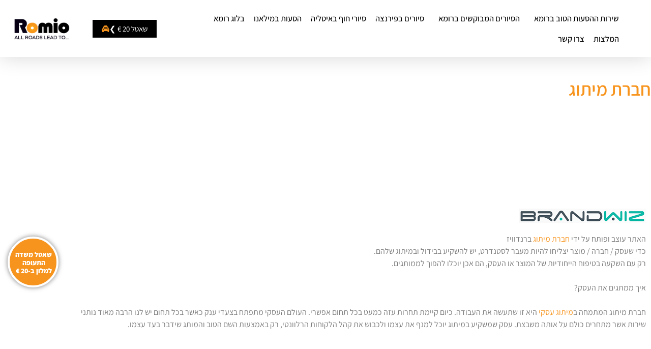

--- FILE ---
content_type: text/html; charset=UTF-8
request_url: https://www.romio.co.il/%D7%97%D7%91%D7%A8%D7%AA-%D7%9E%D7%99%D7%AA%D7%95%D7%92/
body_size: 31629
content:
<!doctype html>
<html dir="rtl" lang="he-IL">
<head><meta charset="UTF-8"><script>if(navigator.userAgent.match(/MSIE|Internet Explorer/i)||navigator.userAgent.match(/Trident\/7\..*?rv:11/i)){var href=document.location.href;if(!href.match(/[?&]nowprocket/)){if(href.indexOf("?")==-1){if(href.indexOf("#")==-1){document.location.href=href+"?nowprocket=1"}else{document.location.href=href.replace("#","?nowprocket=1#")}}else{if(href.indexOf("#")==-1){document.location.href=href+"&nowprocket=1"}else{document.location.href=href.replace("#","&nowprocket=1#")}}}}</script><script>(()=>{class RocketLazyLoadScripts{constructor(){this.v="1.2.6",this.triggerEvents=["keydown","mousedown","mousemove","touchmove","touchstart","touchend","wheel"],this.userEventHandler=this.t.bind(this),this.touchStartHandler=this.i.bind(this),this.touchMoveHandler=this.o.bind(this),this.touchEndHandler=this.h.bind(this),this.clickHandler=this.u.bind(this),this.interceptedClicks=[],this.interceptedClickListeners=[],this.l(this),window.addEventListener("pageshow",(t=>{this.persisted=t.persisted,this.everythingLoaded&&this.m()})),this.CSPIssue=sessionStorage.getItem("rocketCSPIssue"),document.addEventListener("securitypolicyviolation",(t=>{this.CSPIssue||"script-src-elem"!==t.violatedDirective||"data"!==t.blockedURI||(this.CSPIssue=!0,sessionStorage.setItem("rocketCSPIssue",!0))})),document.addEventListener("DOMContentLoaded",(()=>{this.k()})),this.delayedScripts={normal:[],async:[],defer:[]},this.trash=[],this.allJQueries=[]}p(t){document.hidden?t.t():(this.triggerEvents.forEach((e=>window.addEventListener(e,t.userEventHandler,{passive:!0}))),window.addEventListener("touchstart",t.touchStartHandler,{passive:!0}),window.addEventListener("mousedown",t.touchStartHandler),document.addEventListener("visibilitychange",t.userEventHandler))}_(){this.triggerEvents.forEach((t=>window.removeEventListener(t,this.userEventHandler,{passive:!0}))),document.removeEventListener("visibilitychange",this.userEventHandler)}i(t){"HTML"!==t.target.tagName&&(window.addEventListener("touchend",this.touchEndHandler),window.addEventListener("mouseup",this.touchEndHandler),window.addEventListener("touchmove",this.touchMoveHandler,{passive:!0}),window.addEventListener("mousemove",this.touchMoveHandler),t.target.addEventListener("click",this.clickHandler),this.L(t.target,!0),this.S(t.target,"onclick","rocket-onclick"),this.C())}o(t){window.removeEventListener("touchend",this.touchEndHandler),window.removeEventListener("mouseup",this.touchEndHandler),window.removeEventListener("touchmove",this.touchMoveHandler,{passive:!0}),window.removeEventListener("mousemove",this.touchMoveHandler),t.target.removeEventListener("click",this.clickHandler),this.L(t.target,!1),this.S(t.target,"rocket-onclick","onclick"),this.M()}h(){window.removeEventListener("touchend",this.touchEndHandler),window.removeEventListener("mouseup",this.touchEndHandler),window.removeEventListener("touchmove",this.touchMoveHandler,{passive:!0}),window.removeEventListener("mousemove",this.touchMoveHandler)}u(t){t.target.removeEventListener("click",this.clickHandler),this.L(t.target,!1),this.S(t.target,"rocket-onclick","onclick"),this.interceptedClicks.push(t),t.preventDefault(),t.stopPropagation(),t.stopImmediatePropagation(),this.M()}O(){window.removeEventListener("touchstart",this.touchStartHandler,{passive:!0}),window.removeEventListener("mousedown",this.touchStartHandler),this.interceptedClicks.forEach((t=>{t.target.dispatchEvent(new MouseEvent("click",{view:t.view,bubbles:!0,cancelable:!0}))}))}l(t){EventTarget.prototype.addEventListenerWPRocketBase=EventTarget.prototype.addEventListener,EventTarget.prototype.addEventListener=function(e,i,o){"click"!==e||t.windowLoaded||i===t.clickHandler||t.interceptedClickListeners.push({target:this,func:i,options:o}),(this||window).addEventListenerWPRocketBase(e,i,o)}}L(t,e){this.interceptedClickListeners.forEach((i=>{i.target===t&&(e?t.removeEventListener("click",i.func,i.options):t.addEventListener("click",i.func,i.options))})),t.parentNode!==document.documentElement&&this.L(t.parentNode,e)}D(){return new Promise((t=>{this.P?this.M=t:t()}))}C(){this.P=!0}M(){this.P=!1}S(t,e,i){t.hasAttribute&&t.hasAttribute(e)&&(event.target.setAttribute(i,event.target.getAttribute(e)),event.target.removeAttribute(e))}t(){this._(this),"loading"===document.readyState?document.addEventListener("DOMContentLoaded",this.R.bind(this)):this.R()}k(){let t=[];document.querySelectorAll("script[type=rocketlazyloadscript][data-rocket-src]").forEach((e=>{let i=e.getAttribute("data-rocket-src");if(i&&!i.startsWith("data:")){0===i.indexOf("//")&&(i=location.protocol+i);try{const o=new URL(i).origin;o!==location.origin&&t.push({src:o,crossOrigin:e.crossOrigin||"module"===e.getAttribute("data-rocket-type")})}catch(t){}}})),t=[...new Map(t.map((t=>[JSON.stringify(t),t]))).values()],this.T(t,"preconnect")}async R(){this.lastBreath=Date.now(),this.j(this),this.F(this),this.I(),this.W(),this.q(),await this.A(this.delayedScripts.normal),await this.A(this.delayedScripts.defer),await this.A(this.delayedScripts.async);try{await this.U(),await this.H(this),await this.J()}catch(t){console.error(t)}window.dispatchEvent(new Event("rocket-allScriptsLoaded")),this.everythingLoaded=!0,this.D().then((()=>{this.O()})),this.N()}W(){document.querySelectorAll("script[type=rocketlazyloadscript]").forEach((t=>{t.hasAttribute("data-rocket-src")?t.hasAttribute("async")&&!1!==t.async?this.delayedScripts.async.push(t):t.hasAttribute("defer")&&!1!==t.defer||"module"===t.getAttribute("data-rocket-type")?this.delayedScripts.defer.push(t):this.delayedScripts.normal.push(t):this.delayedScripts.normal.push(t)}))}async B(t){if(await this.G(),!0!==t.noModule||!("noModule"in HTMLScriptElement.prototype))return new Promise((e=>{let i;function o(){(i||t).setAttribute("data-rocket-status","executed"),e()}try{if(navigator.userAgent.indexOf("Firefox/")>0||""===navigator.vendor||this.CSPIssue)i=document.createElement("script"),[...t.attributes].forEach((t=>{let e=t.nodeName;"type"!==e&&("data-rocket-type"===e&&(e="type"),"data-rocket-src"===e&&(e="src"),i.setAttribute(e,t.nodeValue))})),t.text&&(i.text=t.text),i.hasAttribute("src")?(i.addEventListener("load",o),i.addEventListener("error",(function(){i.setAttribute("data-rocket-status","failed-network"),e()})),setTimeout((()=>{i.isConnected||e()}),1)):(i.text=t.text,o()),t.parentNode.replaceChild(i,t);else{const i=t.getAttribute("data-rocket-type"),s=t.getAttribute("data-rocket-src");i?(t.type=i,t.removeAttribute("data-rocket-type")):t.removeAttribute("type"),t.addEventListener("load",o),t.addEventListener("error",(i=>{this.CSPIssue&&i.target.src.startsWith("data:")?(console.log("WPRocket: data-uri blocked by CSP -> fallback"),t.removeAttribute("src"),this.B(t).then(e)):(t.setAttribute("data-rocket-status","failed-network"),e())})),s?(t.removeAttribute("data-rocket-src"),t.src=s):t.src="data:text/javascript;base64,"+window.btoa(unescape(encodeURIComponent(t.text)))}}catch(i){t.setAttribute("data-rocket-status","failed-transform"),e()}}));t.setAttribute("data-rocket-status","skipped")}async A(t){const e=t.shift();return e&&e.isConnected?(await this.B(e),this.A(t)):Promise.resolve()}q(){this.T([...this.delayedScripts.normal,...this.delayedScripts.defer,...this.delayedScripts.async],"preload")}T(t,e){var i=document.createDocumentFragment();t.forEach((t=>{const o=t.getAttribute&&t.getAttribute("data-rocket-src")||t.src;if(o&&!o.startsWith("data:")){const s=document.createElement("link");s.href=o,s.rel=e,"preconnect"!==e&&(s.as="script"),t.getAttribute&&"module"===t.getAttribute("data-rocket-type")&&(s.crossOrigin=!0),t.crossOrigin&&(s.crossOrigin=t.crossOrigin),t.integrity&&(s.integrity=t.integrity),i.appendChild(s),this.trash.push(s)}})),document.head.appendChild(i)}j(t){let e={};function i(i,o){return e[o].eventsToRewrite.indexOf(i)>=0&&!t.everythingLoaded?"rocket-"+i:i}function o(t,o){!function(t){e[t]||(e[t]={originalFunctions:{add:t.addEventListener,remove:t.removeEventListener},eventsToRewrite:[]},t.addEventListener=function(){arguments[0]=i(arguments[0],t),e[t].originalFunctions.add.apply(t,arguments)},t.removeEventListener=function(){arguments[0]=i(arguments[0],t),e[t].originalFunctions.remove.apply(t,arguments)})}(t),e[t].eventsToRewrite.push(o)}function s(e,i){let o=e[i];e[i]=null,Object.defineProperty(e,i,{get:()=>o||function(){},set(s){t.everythingLoaded?o=s:e["rocket"+i]=o=s}})}o(document,"DOMContentLoaded"),o(window,"DOMContentLoaded"),o(window,"load"),o(window,"pageshow"),o(document,"readystatechange"),s(document,"onreadystatechange"),s(window,"onload"),s(window,"onpageshow");try{Object.defineProperty(document,"readyState",{get:()=>t.rocketReadyState,set(e){t.rocketReadyState=e},configurable:!0}),document.readyState="loading"}catch(t){console.log("WPRocket DJE readyState conflict, bypassing")}}F(t){let e;function i(e){return t.everythingLoaded?e:e.split(" ").map((t=>"load"===t||0===t.indexOf("load.")?"rocket-jquery-load":t)).join(" ")}function o(o){function s(t){const e=o.fn[t];o.fn[t]=o.fn.init.prototype[t]=function(){return this[0]===window&&("string"==typeof arguments[0]||arguments[0]instanceof String?arguments[0]=i(arguments[0]):"object"==typeof arguments[0]&&Object.keys(arguments[0]).forEach((t=>{const e=arguments[0][t];delete arguments[0][t],arguments[0][i(t)]=e}))),e.apply(this,arguments),this}}o&&o.fn&&!t.allJQueries.includes(o)&&(o.fn.ready=o.fn.init.prototype.ready=function(e){return t.domReadyFired?e.bind(document)(o):document.addEventListener("rocket-DOMContentLoaded",(()=>e.bind(document)(o))),o([])},s("on"),s("one"),t.allJQueries.push(o)),e=o}o(window.jQuery),Object.defineProperty(window,"jQuery",{get:()=>e,set(t){o(t)}})}async H(t){const e=document.querySelector("script[data-webpack]");e&&(await async function(){return new Promise((t=>{e.addEventListener("load",t),e.addEventListener("error",t)}))}(),await t.K(),await t.H(t))}async U(){this.domReadyFired=!0;try{document.readyState="interactive"}catch(t){}await this.G(),document.dispatchEvent(new Event("rocket-readystatechange")),await this.G(),document.rocketonreadystatechange&&document.rocketonreadystatechange(),await this.G(),document.dispatchEvent(new Event("rocket-DOMContentLoaded")),await this.G(),window.dispatchEvent(new Event("rocket-DOMContentLoaded"))}async J(){try{document.readyState="complete"}catch(t){}await this.G(),document.dispatchEvent(new Event("rocket-readystatechange")),await this.G(),document.rocketonreadystatechange&&document.rocketonreadystatechange(),await this.G(),window.dispatchEvent(new Event("rocket-load")),await this.G(),window.rocketonload&&window.rocketonload(),await this.G(),this.allJQueries.forEach((t=>t(window).trigger("rocket-jquery-load"))),await this.G();const t=new Event("rocket-pageshow");t.persisted=this.persisted,window.dispatchEvent(t),await this.G(),window.rocketonpageshow&&window.rocketonpageshow({persisted:this.persisted}),this.windowLoaded=!0}m(){document.onreadystatechange&&document.onreadystatechange(),window.onload&&window.onload(),window.onpageshow&&window.onpageshow({persisted:this.persisted})}I(){const t=new Map;document.write=document.writeln=function(e){const i=document.currentScript;i||console.error("WPRocket unable to document.write this: "+e);const o=document.createRange(),s=i.parentElement;let n=t.get(i);void 0===n&&(n=i.nextSibling,t.set(i,n));const c=document.createDocumentFragment();o.setStart(c,0),c.appendChild(o.createContextualFragment(e)),s.insertBefore(c,n)}}async G(){Date.now()-this.lastBreath>45&&(await this.K(),this.lastBreath=Date.now())}async K(){return document.hidden?new Promise((t=>setTimeout(t))):new Promise((t=>requestAnimationFrame(t)))}N(){this.trash.forEach((t=>t.remove()))}static run(){const t=new RocketLazyLoadScripts;t.p(t)}}RocketLazyLoadScripts.run()})();</script>
	
	<meta name="viewport" content="width=device-width, initial-scale=1">
	<link rel="profile" href="https://gmpg.org/xfn/11">
	<meta name='robots' content='index, follow, max-image-preview:large, max-snippet:-1, max-video-preview:-1' />

	<!-- This site is optimized with the Yoast SEO plugin v26.7 - https://yoast.com/wordpress/plugins/seo/ -->
	<title>חברת מיתוג - רומיו 🟠 Romio - הסעות וסיורים ברומא בעברית</title>
	<link rel="canonical" href="https://www.romio.co.il/חברת-מיתוג/" />
	<meta property="og:locale" content="he_IL" />
	<meta property="og:type" content="article" />
	<meta property="og:title" content="חברת מיתוג - רומיו 🟠 Romio - הסעות וסיורים ברומא בעברית" />
	<meta property="og:description" content="האתר עוצב ופותח על ידי חברת מיתוג ברנדוויז כדי שעסק / חברה / מוצר יצליחו להיות מעבר לסטנדרט, יש להשקיע בבידול ובמיתוג שלהם. רק עם השקעה בטיפוח הייחודיות של המוצר או העסק, הם אכן יוכלו להפוך לממותגים. איך ממתגים את העסק? חברת מיתוג המתמחה במיתוג עסקי היא זו שתעשה את העבודה. כיום קיימת תחרות עזה כמעט בכל תחום [&hellip;]" />
	<meta property="og:url" content="https://www.romio.co.il/חברת-מיתוג/" />
	<meta property="og:site_name" content="רומיו 🟠 Romio - הסעות וסיורים ברומא בעברית" />
	<meta property="article:publisher" content="https://www.facebook.com/www.romio.co.il" />
	<meta property="article:modified_time" content="2020-06-09T10:32:41+00:00" />
	<meta property="og:image" content="https://www.romio.co.il/wp-content/uploads/2020/04/brandwiz_map_logo.png" />
	<meta name="twitter:card" content="summary_large_image" />
	<script type="application/ld+json" class="yoast-schema-graph">{"@context":"https://schema.org","@graph":[{"@type":"WebPage","@id":"https://www.romio.co.il/%d7%97%d7%91%d7%a8%d7%aa-%d7%9e%d7%99%d7%aa%d7%95%d7%92/","url":"https://www.romio.co.il/%d7%97%d7%91%d7%a8%d7%aa-%d7%9e%d7%99%d7%aa%d7%95%d7%92/","name":"חברת מיתוג - רומיו 🟠 Romio - הסעות וסיורים ברומא בעברית","isPartOf":{"@id":"https://www.romio.co.il/#website"},"primaryImageOfPage":{"@id":"https://www.romio.co.il/%d7%97%d7%91%d7%a8%d7%aa-%d7%9e%d7%99%d7%aa%d7%95%d7%92/#primaryimage"},"image":{"@id":"https://www.romio.co.il/%d7%97%d7%91%d7%a8%d7%aa-%d7%9e%d7%99%d7%aa%d7%95%d7%92/#primaryimage"},"thumbnailUrl":"https://www.romio.co.il/wp-content/uploads/2020/04/brandwiz_map_logo.png","datePublished":"2020-04-25T07:27:57+00:00","dateModified":"2020-06-09T10:32:41+00:00","breadcrumb":{"@id":"https://www.romio.co.il/%d7%97%d7%91%d7%a8%d7%aa-%d7%9e%d7%99%d7%aa%d7%95%d7%92/#breadcrumb"},"inLanguage":"he-IL","potentialAction":[{"@type":"ReadAction","target":["https://www.romio.co.il/%d7%97%d7%91%d7%a8%d7%aa-%d7%9e%d7%99%d7%aa%d7%95%d7%92/"]}]},{"@type":"ImageObject","inLanguage":"he-IL","@id":"https://www.romio.co.il/%d7%97%d7%91%d7%a8%d7%aa-%d7%9e%d7%99%d7%aa%d7%95%d7%92/#primaryimage","url":"https://www.romio.co.il/wp-content/uploads/2020/04/brandwiz_map_logo.png","contentUrl":"https://www.romio.co.il/wp-content/uploads/2020/04/brandwiz_map_logo.png","width":250,"height":28},{"@type":"BreadcrumbList","@id":"https://www.romio.co.il/%d7%97%d7%91%d7%a8%d7%aa-%d7%9e%d7%99%d7%aa%d7%95%d7%92/#breadcrumb","itemListElement":[{"@type":"ListItem","position":1,"name":"Home","item":"https://www.romio.co.il/"},{"@type":"ListItem","position":2,"name":"חברת מיתוג"}]},{"@type":"WebSite","@id":"https://www.romio.co.il/#website","url":"https://www.romio.co.il/","name":"רומיו 🟠 Romio - הסעות וסיורים ברומא בעברית","description":"שירותי הסעות וסיורים בעברית ברומא","publisher":{"@id":"https://www.romio.co.il/#organization"},"potentialAction":[{"@type":"SearchAction","target":{"@type":"EntryPoint","urlTemplate":"https://www.romio.co.il/?s={search_term_string}"},"query-input":{"@type":"PropertyValueSpecification","valueRequired":true,"valueName":"search_term_string"}}],"inLanguage":"he-IL"},{"@type":"Organization","@id":"https://www.romio.co.il/#organization","name":"Romio","url":"https://www.romio.co.il/","logo":{"@type":"ImageObject","inLanguage":"he-IL","@id":"https://www.romio.co.il/#/schema/logo/image/","url":"https://www.romio.co.il/wp-content/uploads/2022/06/Screen-Shot-2022-04-26-at-16.37.41.png","contentUrl":"https://www.romio.co.il/wp-content/uploads/2022/06/Screen-Shot-2022-04-26-at-16.37.41.png","width":302,"height":138,"caption":"Romio"},"image":{"@id":"https://www.romio.co.il/#/schema/logo/image/"},"sameAs":["https://www.facebook.com/www.romio.co.il","https://www.instagram.com/romio_rome/"]}]}</script>
	<!-- / Yoast SEO plugin. -->


<link rel='dns-prefetch' href='//www.romio.co.il' />
<link rel='dns-prefetch' href='//maxcdn.bootstrapcdn.com' />

<link rel="alternate" type="application/rss+xml" title="רומיו 🟠 Romio - הסעות וסיורים ברומא בעברית &laquo; פיד‏" href="https://www.romio.co.il/feed/" />
<link rel="alternate" type="application/rss+xml" title="רומיו 🟠 Romio - הסעות וסיורים ברומא בעברית &laquo; פיד תגובות‏" href="https://www.romio.co.il/comments/feed/" />
<link rel="alternate" title="oEmbed (JSON)" type="application/json+oembed" href="https://www.romio.co.il/wp-json/oembed/1.0/embed?url=https%3A%2F%2Fwww.romio.co.il%2F%25d7%2597%25d7%2591%25d7%25a8%25d7%25aa-%25d7%259e%25d7%2599%25d7%25aa%25d7%2595%25d7%2592%2F&#038;lang=he" />
<link rel="alternate" title="oEmbed (XML)" type="text/xml+oembed" href="https://www.romio.co.il/wp-json/oembed/1.0/embed?url=https%3A%2F%2Fwww.romio.co.il%2F%25d7%2597%25d7%2591%25d7%25a8%25d7%25aa-%25d7%259e%25d7%2599%25d7%25aa%25d7%2595%25d7%2592%2F&#038;format=xml&#038;lang=he" />
<style id='wp-img-auto-sizes-contain-inline-css' type='text/css'>
img:is([sizes=auto i],[sizes^="auto," i]){contain-intrinsic-size:3000px 1500px}
/*# sourceURL=wp-img-auto-sizes-contain-inline-css */
</style>
<link rel='stylesheet' id='sbi_styles-css' href='https://www.romio.co.il/wp-content/cache/background-css/www.romio.co.il/wp-content/plugins/instagram-feed/css/sbi-styles.min.css?ver=6.10.0&wpr_t=1768789900' type='text/css' media='all' />
<style id='wp-emoji-styles-inline-css' type='text/css'>

	img.wp-smiley, img.emoji {
		display: inline !important;
		border: none !important;
		box-shadow: none !important;
		height: 1em !important;
		width: 1em !important;
		margin: 0 0.07em !important;
		vertical-align: -0.1em !important;
		background: none !important;
		padding: 0 !important;
	}
/*# sourceURL=wp-emoji-styles-inline-css */
</style>
<style id='classic-theme-styles-inline-css' type='text/css'>
/*! This file is auto-generated */
.wp-block-button__link{color:#fff;background-color:#32373c;border-radius:9999px;box-shadow:none;text-decoration:none;padding:calc(.667em + 2px) calc(1.333em + 2px);font-size:1.125em}.wp-block-file__button{background:#32373c;color:#fff;text-decoration:none}
/*# sourceURL=/wp-includes/css/classic-themes.min.css */
</style>
<style id='joinchat-button-style-inline-css' type='text/css'>
.wp-block-joinchat-button{border:none!important;text-align:center}.wp-block-joinchat-button figure{display:table;margin:0 auto;padding:0}.wp-block-joinchat-button figcaption{font:normal normal 400 .6em/2em var(--wp--preset--font-family--system-font,sans-serif);margin:0;padding:0}.wp-block-joinchat-button .joinchat-button__qr{background-color:#fff;border:6px solid #25d366;border-radius:30px;box-sizing:content-box;display:block;height:200px;margin:auto;overflow:hidden;padding:10px;width:200px}.wp-block-joinchat-button .joinchat-button__qr canvas,.wp-block-joinchat-button .joinchat-button__qr img{display:block;margin:auto}.wp-block-joinchat-button .joinchat-button__link{align-items:center;background-color:#25d366;border:6px solid #25d366;border-radius:30px;display:inline-flex;flex-flow:row nowrap;justify-content:center;line-height:1.25em;margin:0 auto;text-decoration:none}.wp-block-joinchat-button .joinchat-button__link:before{background:transparent var(--joinchat-ico) no-repeat center;background-size:100%;content:"";display:block;height:1.5em;margin:-.75em .75em -.75em 0;width:1.5em}.wp-block-joinchat-button figure+.joinchat-button__link{margin-top:10px}@media (orientation:landscape)and (min-height:481px),(orientation:portrait)and (min-width:481px){.wp-block-joinchat-button.joinchat-button--qr-only figure+.joinchat-button__link{display:none}}@media (max-width:480px),(orientation:landscape)and (max-height:480px){.wp-block-joinchat-button figure{display:none}}

/*# sourceURL=https://www.romio.co.il/wp-content/plugins/creame-whatsapp-me/gutenberg/build/style-index.css */
</style>
<style id='global-styles-inline-css' type='text/css'>
:root{--wp--preset--aspect-ratio--square: 1;--wp--preset--aspect-ratio--4-3: 4/3;--wp--preset--aspect-ratio--3-4: 3/4;--wp--preset--aspect-ratio--3-2: 3/2;--wp--preset--aspect-ratio--2-3: 2/3;--wp--preset--aspect-ratio--16-9: 16/9;--wp--preset--aspect-ratio--9-16: 9/16;--wp--preset--color--black: #000000;--wp--preset--color--cyan-bluish-gray: #abb8c3;--wp--preset--color--white: #ffffff;--wp--preset--color--pale-pink: #f78da7;--wp--preset--color--vivid-red: #cf2e2e;--wp--preset--color--luminous-vivid-orange: #ff6900;--wp--preset--color--luminous-vivid-amber: #fcb900;--wp--preset--color--light-green-cyan: #7bdcb5;--wp--preset--color--vivid-green-cyan: #00d084;--wp--preset--color--pale-cyan-blue: #8ed1fc;--wp--preset--color--vivid-cyan-blue: #0693e3;--wp--preset--color--vivid-purple: #9b51e0;--wp--preset--gradient--vivid-cyan-blue-to-vivid-purple: linear-gradient(135deg,rgb(6,147,227) 0%,rgb(155,81,224) 100%);--wp--preset--gradient--light-green-cyan-to-vivid-green-cyan: linear-gradient(135deg,rgb(122,220,180) 0%,rgb(0,208,130) 100%);--wp--preset--gradient--luminous-vivid-amber-to-luminous-vivid-orange: linear-gradient(135deg,rgb(252,185,0) 0%,rgb(255,105,0) 100%);--wp--preset--gradient--luminous-vivid-orange-to-vivid-red: linear-gradient(135deg,rgb(255,105,0) 0%,rgb(207,46,46) 100%);--wp--preset--gradient--very-light-gray-to-cyan-bluish-gray: linear-gradient(135deg,rgb(238,238,238) 0%,rgb(169,184,195) 100%);--wp--preset--gradient--cool-to-warm-spectrum: linear-gradient(135deg,rgb(74,234,220) 0%,rgb(151,120,209) 20%,rgb(207,42,186) 40%,rgb(238,44,130) 60%,rgb(251,105,98) 80%,rgb(254,248,76) 100%);--wp--preset--gradient--blush-light-purple: linear-gradient(135deg,rgb(255,206,236) 0%,rgb(152,150,240) 100%);--wp--preset--gradient--blush-bordeaux: linear-gradient(135deg,rgb(254,205,165) 0%,rgb(254,45,45) 50%,rgb(107,0,62) 100%);--wp--preset--gradient--luminous-dusk: linear-gradient(135deg,rgb(255,203,112) 0%,rgb(199,81,192) 50%,rgb(65,88,208) 100%);--wp--preset--gradient--pale-ocean: linear-gradient(135deg,rgb(255,245,203) 0%,rgb(182,227,212) 50%,rgb(51,167,181) 100%);--wp--preset--gradient--electric-grass: linear-gradient(135deg,rgb(202,248,128) 0%,rgb(113,206,126) 100%);--wp--preset--gradient--midnight: linear-gradient(135deg,rgb(2,3,129) 0%,rgb(40,116,252) 100%);--wp--preset--font-size--small: 13px;--wp--preset--font-size--medium: 20px;--wp--preset--font-size--large: 36px;--wp--preset--font-size--x-large: 42px;--wp--preset--spacing--20: 0.44rem;--wp--preset--spacing--30: 0.67rem;--wp--preset--spacing--40: 1rem;--wp--preset--spacing--50: 1.5rem;--wp--preset--spacing--60: 2.25rem;--wp--preset--spacing--70: 3.38rem;--wp--preset--spacing--80: 5.06rem;--wp--preset--shadow--natural: 6px 6px 9px rgba(0, 0, 0, 0.2);--wp--preset--shadow--deep: 12px 12px 50px rgba(0, 0, 0, 0.4);--wp--preset--shadow--sharp: 6px 6px 0px rgba(0, 0, 0, 0.2);--wp--preset--shadow--outlined: 6px 6px 0px -3px rgb(255, 255, 255), 6px 6px rgb(0, 0, 0);--wp--preset--shadow--crisp: 6px 6px 0px rgb(0, 0, 0);}:where(.is-layout-flex){gap: 0.5em;}:where(.is-layout-grid){gap: 0.5em;}body .is-layout-flex{display: flex;}.is-layout-flex{flex-wrap: wrap;align-items: center;}.is-layout-flex > :is(*, div){margin: 0;}body .is-layout-grid{display: grid;}.is-layout-grid > :is(*, div){margin: 0;}:where(.wp-block-columns.is-layout-flex){gap: 2em;}:where(.wp-block-columns.is-layout-grid){gap: 2em;}:where(.wp-block-post-template.is-layout-flex){gap: 1.25em;}:where(.wp-block-post-template.is-layout-grid){gap: 1.25em;}.has-black-color{color: var(--wp--preset--color--black) !important;}.has-cyan-bluish-gray-color{color: var(--wp--preset--color--cyan-bluish-gray) !important;}.has-white-color{color: var(--wp--preset--color--white) !important;}.has-pale-pink-color{color: var(--wp--preset--color--pale-pink) !important;}.has-vivid-red-color{color: var(--wp--preset--color--vivid-red) !important;}.has-luminous-vivid-orange-color{color: var(--wp--preset--color--luminous-vivid-orange) !important;}.has-luminous-vivid-amber-color{color: var(--wp--preset--color--luminous-vivid-amber) !important;}.has-light-green-cyan-color{color: var(--wp--preset--color--light-green-cyan) !important;}.has-vivid-green-cyan-color{color: var(--wp--preset--color--vivid-green-cyan) !important;}.has-pale-cyan-blue-color{color: var(--wp--preset--color--pale-cyan-blue) !important;}.has-vivid-cyan-blue-color{color: var(--wp--preset--color--vivid-cyan-blue) !important;}.has-vivid-purple-color{color: var(--wp--preset--color--vivid-purple) !important;}.has-black-background-color{background-color: var(--wp--preset--color--black) !important;}.has-cyan-bluish-gray-background-color{background-color: var(--wp--preset--color--cyan-bluish-gray) !important;}.has-white-background-color{background-color: var(--wp--preset--color--white) !important;}.has-pale-pink-background-color{background-color: var(--wp--preset--color--pale-pink) !important;}.has-vivid-red-background-color{background-color: var(--wp--preset--color--vivid-red) !important;}.has-luminous-vivid-orange-background-color{background-color: var(--wp--preset--color--luminous-vivid-orange) !important;}.has-luminous-vivid-amber-background-color{background-color: var(--wp--preset--color--luminous-vivid-amber) !important;}.has-light-green-cyan-background-color{background-color: var(--wp--preset--color--light-green-cyan) !important;}.has-vivid-green-cyan-background-color{background-color: var(--wp--preset--color--vivid-green-cyan) !important;}.has-pale-cyan-blue-background-color{background-color: var(--wp--preset--color--pale-cyan-blue) !important;}.has-vivid-cyan-blue-background-color{background-color: var(--wp--preset--color--vivid-cyan-blue) !important;}.has-vivid-purple-background-color{background-color: var(--wp--preset--color--vivid-purple) !important;}.has-black-border-color{border-color: var(--wp--preset--color--black) !important;}.has-cyan-bluish-gray-border-color{border-color: var(--wp--preset--color--cyan-bluish-gray) !important;}.has-white-border-color{border-color: var(--wp--preset--color--white) !important;}.has-pale-pink-border-color{border-color: var(--wp--preset--color--pale-pink) !important;}.has-vivid-red-border-color{border-color: var(--wp--preset--color--vivid-red) !important;}.has-luminous-vivid-orange-border-color{border-color: var(--wp--preset--color--luminous-vivid-orange) !important;}.has-luminous-vivid-amber-border-color{border-color: var(--wp--preset--color--luminous-vivid-amber) !important;}.has-light-green-cyan-border-color{border-color: var(--wp--preset--color--light-green-cyan) !important;}.has-vivid-green-cyan-border-color{border-color: var(--wp--preset--color--vivid-green-cyan) !important;}.has-pale-cyan-blue-border-color{border-color: var(--wp--preset--color--pale-cyan-blue) !important;}.has-vivid-cyan-blue-border-color{border-color: var(--wp--preset--color--vivid-cyan-blue) !important;}.has-vivid-purple-border-color{border-color: var(--wp--preset--color--vivid-purple) !important;}.has-vivid-cyan-blue-to-vivid-purple-gradient-background{background: var(--wp--preset--gradient--vivid-cyan-blue-to-vivid-purple) !important;}.has-light-green-cyan-to-vivid-green-cyan-gradient-background{background: var(--wp--preset--gradient--light-green-cyan-to-vivid-green-cyan) !important;}.has-luminous-vivid-amber-to-luminous-vivid-orange-gradient-background{background: var(--wp--preset--gradient--luminous-vivid-amber-to-luminous-vivid-orange) !important;}.has-luminous-vivid-orange-to-vivid-red-gradient-background{background: var(--wp--preset--gradient--luminous-vivid-orange-to-vivid-red) !important;}.has-very-light-gray-to-cyan-bluish-gray-gradient-background{background: var(--wp--preset--gradient--very-light-gray-to-cyan-bluish-gray) !important;}.has-cool-to-warm-spectrum-gradient-background{background: var(--wp--preset--gradient--cool-to-warm-spectrum) !important;}.has-blush-light-purple-gradient-background{background: var(--wp--preset--gradient--blush-light-purple) !important;}.has-blush-bordeaux-gradient-background{background: var(--wp--preset--gradient--blush-bordeaux) !important;}.has-luminous-dusk-gradient-background{background: var(--wp--preset--gradient--luminous-dusk) !important;}.has-pale-ocean-gradient-background{background: var(--wp--preset--gradient--pale-ocean) !important;}.has-electric-grass-gradient-background{background: var(--wp--preset--gradient--electric-grass) !important;}.has-midnight-gradient-background{background: var(--wp--preset--gradient--midnight) !important;}.has-small-font-size{font-size: var(--wp--preset--font-size--small) !important;}.has-medium-font-size{font-size: var(--wp--preset--font-size--medium) !important;}.has-large-font-size{font-size: var(--wp--preset--font-size--large) !important;}.has-x-large-font-size{font-size: var(--wp--preset--font-size--x-large) !important;}
:where(.wp-block-post-template.is-layout-flex){gap: 1.25em;}:where(.wp-block-post-template.is-layout-grid){gap: 1.25em;}
:where(.wp-block-term-template.is-layout-flex){gap: 1.25em;}:where(.wp-block-term-template.is-layout-grid){gap: 1.25em;}
:where(.wp-block-columns.is-layout-flex){gap: 2em;}:where(.wp-block-columns.is-layout-grid){gap: 2em;}
:root :where(.wp-block-pullquote){font-size: 1.5em;line-height: 1.6;}
/*# sourceURL=global-styles-inline-css */
</style>
<link data-minify="1" rel='stylesheet' id='wpda_wpdp_public-css' href='https://www.romio.co.il/wp-content/cache/min/1/wp-content/plugins/wp-data-access/assets/css/wpda_public.css?ver=1768776137' type='text/css' media='all' />
<link rel='stylesheet' id='cff-css' href='https://www.romio.co.il/wp-content/cache/background-css/www.romio.co.il/wp-content/plugins/custom-facebook-feed/assets/css/cff-style.min.css?ver=4.3.4&wpr_t=1768789900' type='text/css' media='all' />
<link data-minify="1" rel='stylesheet' id='sb-font-awesome-css' href='https://www.romio.co.il/wp-content/cache/min/1/font-awesome/4.7.0/css/font-awesome.min.css?ver=1768776137' type='text/css' media='all' />
<link rel='stylesheet' id='hello-elementor-css' href='https://www.romio.co.il/wp-content/themes/hello-elementor/style.min.css?ver=2.2.0' type='text/css' media='all' />
<link rel='stylesheet' id='hello-elementor-theme-style-css' href='https://www.romio.co.il/wp-content/themes/hello-elementor/theme.min.css?ver=2.2.0' type='text/css' media='all' />
<link data-minify="1" rel='stylesheet' id='romio-css-css' href='https://www.romio.co.il/wp-content/cache/min/1/wp-content/themes/hello-elementor/assets/css/romio.css?ver=1768776137' type='text/css' media='all' />
<link rel='stylesheet' id='elementor-frontend-css' href='https://www.romio.co.il/wp-content/uploads/elementor/css/custom-frontend.min.css?ver=1768734301' type='text/css' media='all' />
<link rel='stylesheet' id='widget-nav-menu-css' href='https://www.romio.co.il/wp-content/uploads/elementor/css/custom-pro-widget-nav-menu-rtl.min.css?ver=1768734337' type='text/css' media='all' />
<link rel='stylesheet' id='widget-image-css' href='https://www.romio.co.il/wp-content/plugins/elementor/assets/css/widget-image-rtl.min.css?ver=3.34.1' type='text/css' media='all' />
<link rel='stylesheet' id='e-sticky-css' href='https://www.romio.co.il/wp-content/plugins/elementor-pro/assets/css/modules/sticky.min.css?ver=3.34.0' type='text/css' media='all' />
<link rel='stylesheet' id='widget-heading-css' href='https://www.romio.co.il/wp-content/plugins/elementor/assets/css/widget-heading-rtl.min.css?ver=3.34.1' type='text/css' media='all' />
<link rel='stylesheet' id='widget-spacer-css' href='https://www.romio.co.il/wp-content/plugins/elementor/assets/css/widget-spacer-rtl.min.css?ver=3.34.1' type='text/css' media='all' />
<link rel='stylesheet' id='widget-icon-list-css' href='https://www.romio.co.il/wp-content/uploads/elementor/css/custom-widget-icon-list-rtl.min.css?ver=1768734337' type='text/css' media='all' />
<link rel='stylesheet' id='widget-social-icons-css' href='https://www.romio.co.il/wp-content/plugins/elementor/assets/css/widget-social-icons-rtl.min.css?ver=3.34.1' type='text/css' media='all' />
<link rel='stylesheet' id='e-apple-webkit-css' href='https://www.romio.co.il/wp-content/uploads/elementor/css/custom-apple-webkit.min.css?ver=1768734301' type='text/css' media='all' />
<link rel='stylesheet' id='widget-social-css' href='https://www.romio.co.il/wp-content/plugins/elementor-pro/assets/css/widget-social-rtl.min.css?ver=3.34.0' type='text/css' media='all' />
<link rel='stylesheet' id='e-popup-css' href='https://www.romio.co.il/wp-content/plugins/elementor-pro/assets/css/conditionals/popup.min.css?ver=3.34.0' type='text/css' media='all' />
<link data-minify="1" rel='stylesheet' id='elementor-icons-css' href='https://www.romio.co.il/wp-content/cache/min/1/wp-content/plugins/elementor/assets/lib/eicons/css/elementor-icons.min.css?ver=1768776137' type='text/css' media='all' />
<link rel='stylesheet' id='elementor-post-9-css' href='https://www.romio.co.il/wp-content/uploads/elementor/css/post-9.css?ver=1768734301' type='text/css' media='all' />
<link rel='stylesheet' id='cffstyles-css' href='https://www.romio.co.il/wp-content/cache/background-css/www.romio.co.il/wp-content/plugins/custom-facebook-feed/assets/css/cff-style.min.css?ver=4.3.4&wpr_t=1768789900' type='text/css' media='all' />
<link data-minify="1" rel='stylesheet' id='font-awesome-5-all-css' href='https://www.romio.co.il/wp-content/cache/min/1/wp-content/plugins/elementor/assets/lib/font-awesome/css/all.min.css?ver=1768776137' type='text/css' media='all' />
<link rel='stylesheet' id='font-awesome-4-shim-css' href='https://www.romio.co.il/wp-content/plugins/elementor/assets/lib/font-awesome/css/v4-shims.min.css?ver=3.34.1' type='text/css' media='all' />
<link data-minify="1" rel='stylesheet' id='namogo-icons-css' href='https://www.romio.co.il/wp-content/cache/min/1/wp-content/plugins/elementor-extras/assets/lib/nicons/css/nicons.css?ver=1768776137' type='text/css' media='all' />
<link rel='stylesheet' id='elementor-extras-frontend-css' href='https://www.romio.co.il/wp-content/plugins/elementor-extras/assets/css/frontend-rtl.min.css?ver=2.2.52' type='text/css' media='all' />
<link rel='stylesheet' id='sbistyles-css' href='https://www.romio.co.il/wp-content/cache/background-css/www.romio.co.il/wp-content/plugins/instagram-feed/css/sbi-styles.min.css?ver=6.10.0&wpr_t=1768789900' type='text/css' media='all' />
<link rel='stylesheet' id='elementor-post-1576-css' href='https://www.romio.co.il/wp-content/cache/background-css/www.romio.co.il/wp-content/uploads/elementor/css/post-1576.css?ver=1768782700&wpr_t=1768789900' type='text/css' media='all' />
<link rel='stylesheet' id='elementor-post-518-css' href='https://www.romio.co.il/wp-content/uploads/elementor/css/post-518.css?ver=1768734337' type='text/css' media='all' />
<link rel='stylesheet' id='elementor-post-687-css' href='https://www.romio.co.il/wp-content/uploads/elementor/css/post-687.css?ver=1768734337' type='text/css' media='all' />
<link rel='stylesheet' id='elementor-post-1161-css' href='https://www.romio.co.il/wp-content/uploads/elementor/css/post-1161.css?ver=1768734301' type='text/css' media='all' />
<style id='rocket-lazyload-inline-css' type='text/css'>
.rll-youtube-player{position:relative;padding-bottom:56.23%;height:0;overflow:hidden;max-width:100%;}.rll-youtube-player:focus-within{outline: 2px solid currentColor;outline-offset: 5px;}.rll-youtube-player iframe{position:absolute;top:0;left:0;width:100%;height:100%;z-index:100;background:0 0}.rll-youtube-player img{bottom:0;display:block;left:0;margin:auto;max-width:100%;width:100%;position:absolute;right:0;top:0;border:none;height:auto;-webkit-transition:.4s all;-moz-transition:.4s all;transition:.4s all}.rll-youtube-player img:hover{-webkit-filter:brightness(75%)}.rll-youtube-player .play{height:100%;width:100%;left:0;top:0;position:absolute;background:var(--wpr-bg-d01adf6f-86cc-45d9-add9-4c65cddea899) no-repeat center;background-color: transparent !important;cursor:pointer;border:none;}
/*# sourceURL=rocket-lazyload-inline-css */
</style>
<link data-minify="1" rel='stylesheet' id='elementor-gf-local-assistant-css' href='https://www.romio.co.il/wp-content/cache/min/1/wp-content/uploads/elementor/google-fonts/css/assistant.css?ver=1768776137' type='text/css' media='all' />
<link rel='stylesheet' id='elementor-icons-shared-0-css' href='https://www.romio.co.il/wp-content/plugins/elementor/assets/lib/font-awesome/css/fontawesome.min.css?ver=5.15.3' type='text/css' media='all' />
<link data-minify="1" rel='stylesheet' id='elementor-icons-fa-solid-css' href='https://www.romio.co.il/wp-content/cache/min/1/wp-content/plugins/elementor/assets/lib/font-awesome/css/solid.min.css?ver=1768776137' type='text/css' media='all' />
<link data-minify="1" rel='stylesheet' id='elementor-icons-fa-regular-css' href='https://www.romio.co.il/wp-content/cache/min/1/wp-content/plugins/elementor/assets/lib/font-awesome/css/regular.min.css?ver=1768776137' type='text/css' media='all' />
<link data-minify="1" rel='stylesheet' id='elementor-icons-fa-brands-css' href='https://www.romio.co.il/wp-content/cache/min/1/wp-content/plugins/elementor/assets/lib/font-awesome/css/brands.min.css?ver=1768776137' type='text/css' media='all' />
<!--n2css--><!--n2js--><script type="text/javascript" src="https://www.romio.co.il/wp-includes/js/jquery/jquery.min.js?ver=3.7.1" id="jquery-core-js" data-rocket-defer defer></script>
<script type="text/javascript" src="https://www.romio.co.il/wp-includes/js/jquery/jquery-migrate.min.js?ver=3.4.1" id="jquery-migrate-js" data-rocket-defer defer></script>
<script type="text/javascript" src="https://www.romio.co.il/wp-includes/js/underscore.min.js?ver=1.13.7" id="underscore-js" data-rocket-defer defer></script>
<script type="text/javascript" src="https://www.romio.co.il/wp-includes/js/backbone.min.js?ver=1.6.0" id="backbone-js" data-rocket-defer defer></script>
<script type="text/javascript" id="wp-api-request-js-extra">
/* <![CDATA[ */
var wpApiSettings = {"root":"https://www.romio.co.il/wp-json/","nonce":"d90976874e","versionString":"wp/v2/"};
//# sourceURL=wp-api-request-js-extra
/* ]]> */
</script>
<script type="text/javascript" src="https://www.romio.co.il/wp-includes/js/api-request.min.js?ver=6.9" id="wp-api-request-js" data-rocket-defer defer></script>
<script type="text/javascript" src="https://www.romio.co.il/wp-includes/js/wp-api.min.js?ver=6.9" id="wp-api-js" data-rocket-defer defer></script>
<script type="text/javascript" id="wpda_rest_api-js-extra">
/* <![CDATA[ */
var wpdaApiSettings = {"path":"wpda"};
//# sourceURL=wpda_rest_api-js-extra
/* ]]> */
</script>
<script data-minify="1" type="text/javascript" src="https://www.romio.co.il/wp-content/cache/min/1/wp-content/plugins/wp-data-access/assets/js/wpda_rest_api.js?ver=1768776137" id="wpda_rest_api-js" data-rocket-defer defer></script>
<script type="text/javascript" src="https://www.romio.co.il/wp-content/plugins/elementor/assets/lib/font-awesome/js/v4-shims.min.js?ver=3.34.1" id="font-awesome-4-shim-js" data-rocket-defer defer></script>
<link rel="https://api.w.org/" href="https://www.romio.co.il/wp-json/" /><link rel="alternate" title="JSON" type="application/json" href="https://www.romio.co.il/wp-json/wp/v2/pages/1576" /><link rel="EditURI" type="application/rsd+xml" title="RSD" href="https://www.romio.co.il/xmlrpc.php?rsd" />
<meta name="generator" content="WordPress 6.9" />
<link rel='shortlink' href='https://www.romio.co.il/?p=1576' />
<meta name="generator" content="Elementor 3.34.1; features: additional_custom_breakpoints; settings: css_print_method-external, google_font-enabled, font_display-auto">
<!-- Google tag (gtag.js) -->
<script type="rocketlazyloadscript" async data-rocket-src="https://www.googletagmanager.com/gtag/js?id=G-5FNZZ7T3BY"></script>
<script type="rocketlazyloadscript">
  window.dataLayer = window.dataLayer || [];
  function gtag(){dataLayer.push(arguments);}
  gtag('js', new Date());

  gtag('config', 'G-5FNZZ7T3BY');
</script>
<script type="rocketlazyloadscript">window.addEventListener('DOMContentLoaded', function() {
   jQuery(document).ready(function($){
		 setTimeout(function(){
			 $('.flatpickr-input').each(function(){ 
				 flatpickr($(this)[0]).set('dateFormat', 'd/m/Y');
			 }); 
		 }, 1000 );
   });
});</script>
<!-- Google Tag Manager -->
<script type="rocketlazyloadscript">(function(w,d,s,l,i){w[l]=w[l]||[];w[l].push({'gtm.start':
new Date().getTime(),event:'gtm.js'});var f=d.getElementsByTagName(s)[0],
j=d.createElement(s),dl=l!='dataLayer'?'&l='+l:'';j.async=true;j.src=
'https://www.googletagmanager.com/gtm.js?id='+i+dl;f.parentNode.insertBefore(j,f);
})(window,document,'script','dataLayer','GTM-PPK62KJH');</script>
<!-- End Google Tag Manager -->
			<style>
				.e-con.e-parent:nth-of-type(n+4):not(.e-lazyloaded):not(.e-no-lazyload),
				.e-con.e-parent:nth-of-type(n+4):not(.e-lazyloaded):not(.e-no-lazyload) * {
					background-image: none !important;
				}
				@media screen and (max-height: 1024px) {
					.e-con.e-parent:nth-of-type(n+3):not(.e-lazyloaded):not(.e-no-lazyload),
					.e-con.e-parent:nth-of-type(n+3):not(.e-lazyloaded):not(.e-no-lazyload) * {
						background-image: none !important;
					}
				}
				@media screen and (max-height: 640px) {
					.e-con.e-parent:nth-of-type(n+2):not(.e-lazyloaded):not(.e-no-lazyload),
					.e-con.e-parent:nth-of-type(n+2):not(.e-lazyloaded):not(.e-no-lazyload) * {
						background-image: none !important;
					}
				}
			</style>
			<!-- Google Tag Manager -->
<script type="rocketlazyloadscript">(function(w,d,s,l,i){w[l]=w[l]||[];w[l].push({'gtm.start':
new Date().getTime(),event:'gtm.js'});var f=d.getElementsByTagName(s)[0],
j=d.createElement(s),dl=l!='dataLayer'?'&l='+l:'';j.async=true;j.src=
'https://www.googletagmanager.com/gtm.js?id='+i+dl;f.parentNode.insertBefore(j,f);
})(window,document,'script','dataLayer','GTM-PPK62KJH');</script>
<!-- End Google Tag Manager --><link rel="icon" href="https://www.romio.co.il/wp-content/uploads/2020/08/cropped-romio-32x32.png" sizes="32x32" />
<link rel="icon" href="https://www.romio.co.il/wp-content/uploads/2020/08/cropped-romio-192x192.png" sizes="192x192" />
<link rel="apple-touch-icon" href="https://www.romio.co.il/wp-content/uploads/2020/08/cropped-romio-180x180.png" />
<meta name="msapplication-TileImage" content="https://www.romio.co.il/wp-content/uploads/2020/08/cropped-romio-270x270.png" />
		<style type="text/css" id="wp-custom-css">
			


.whatsappme__button {
	bottom: -5px;}


.sbi-screenreader {
    display: none!important;
}


.elementor-button, .ee-post__button{
background-image: radial-gradient(ellipse farthest-corner at center, #FFC10E 0%, #F7941D 100%);
}

:focus {
    outline: none!important;
}


section:not(.page-id-661) .type-shuttles:hover .ee-post__media__thumbnail {
transform: scale(1.2);
transition-property: all;
    transition-timing-function: linear;
    transition-duration: 0.3s;
}


section:not(.page-id-661) .type-shuttles:hover .ee-post__read-more {
background-color: #F7941D!important;}

section:not(.page-id-661) .type-tours:hover .ee-post__media {
transform: scale(1.2);
transition-property: all;
    transition-timing-function: linear;
    transition-duration: 0.3s;
}


section:not(.page-id-661) .type-tours:hover .ee-post__read-more {
background-color: #F7941D!important;
}




.category-15:hover .ee-post__media__thumbnail {
transform: scale(1.2);
transition-property: all;
    transition-timing-function: linear;
    transition-duration: 0.3s;
}


.category-15:hover .ee-post__read-more {
background-color: #F7941D!important;}

.category-15:hover .ee-post__media {
transform: scale(1.2);
transition-property: all;
    transition-timing-function: linear;
    transition-duration: 0.3s;
}


.category-15:hover .ee-post__read-more {
background-color: #F7941D!important;
}


.nfa-map-marker:before {
    margin-left: 12px!important;
} 

.nfa-cab:before, .nfa-taxi:before {
	 margin-left: 12px!important;
}

.n2-ss-button-container a
{
	background-image: radial-gradient(ellipse farthest-corner at center, #FFC10E 0%, #F7941D 100%)!important;
	
}

.n2-ss-button-container a:hover
{
background-image: radial-gradient(ellipse farthest-corner at center, #f7941d 0%, #f7941d 100%)!important;
	
}


div#n2-ss-5 a {
	display:block!important;
}

div#n2-ss-5 .n2-ss-button-container.n2-ss-nowrap {
	display:block!important;
}



@media (max-width: 767px){
.elementor-tabs .elementor-tabs-wrapper {
    display: block!important;
}
	.elementor-tab-mobile-title {
		display:none!important;
	}
	
.elementor-tab-desktop-title {
	
	padding: 20px 0px!important;}
	.elementor-tab-title.elementor-active a {
		padding: 5px 5px!important;
	}

}


input[type="date"]:before{
  color: #000;
  content: attr(placeholder);
}

@media (max-width: 768px) {
..n2-ss-slider-2.n2-ow {
	height:300px!important;
	
}

}

		</style>
		<noscript><style id="rocket-lazyload-nojs-css">.rll-youtube-player, [data-lazy-src]{display:none !important;}</style></noscript>	
	<!-- Google tag (gtag.js) --> <script type="rocketlazyloadscript" async data-rocket-src="https://www.googletagmanager.com/gtag/js?id=AW-813408288"></script> <script type="rocketlazyloadscript"> window.dataLayer = window.dataLayer || []; function gtag(){dataLayer.push(arguments);} gtag('js', new Date()); gtag('config', 'AW-813408288'); </script>

	
<style id="wpr-lazyload-bg-container"></style><style id="wpr-lazyload-bg-exclusion"></style>
<noscript>
<style id="wpr-lazyload-bg-nostyle">.sbi_lb-loader span{--wpr-bg-5093da8e-0fbc-4ac6-89b4-244ef1ec3b33: url('https://www.romio.co.il/wp-content/plugins/instagram-feed/img/sbi-sprite.png');}.sbi_lb-nav span{--wpr-bg-0e19763e-52ea-42ac-82c0-7d6446e0859e: url('https://www.romio.co.il/wp-content/plugins/instagram-feed/img/sbi-sprite.png');}#cff .cff-author-img{--wpr-bg-a08ebeb3-dd1a-4d07-8343-c3569710e578: url('https://www.romio.co.il/wp-content/plugins/custom-facebook-feed/assets/img/cff-avatar.png');}#cff .cff-author.cff-no-author-info .cff-author-img{--wpr-bg-9dbd6794-1edc-4a63-938c-246f2c16322e: url('https://www.romio.co.il/wp-content/plugins/custom-facebook-feed/assets/img/cff-avatar.png');}.elementor-1576 .elementor-element.elementor-element-35f6d21:not(.elementor-motion-effects-element-type-background), .elementor-1576 .elementor-element.elementor-element-35f6d21 > .elementor-motion-effects-container > .elementor-motion-effects-layer{--wpr-bg-1fec2394-70c8-4470-8e16-e86ecd53bbfa: url('https://www.romio.co.il/wp-content/uploads/2020/04/default_banner.jpg');}.rll-youtube-player .play{--wpr-bg-d01adf6f-86cc-45d9-add9-4c65cddea899: url('https://www.romio.co.il/wp-content/plugins/wp-rocket/assets/img/youtube.png');}</style>
</noscript>
<script type="application/javascript">const rocket_pairs = [{"selector":".sbi_lb-loader span","style":".sbi_lb-loader span{--wpr-bg-5093da8e-0fbc-4ac6-89b4-244ef1ec3b33: url('https:\/\/www.romio.co.il\/wp-content\/plugins\/instagram-feed\/img\/sbi-sprite.png');}","hash":"5093da8e-0fbc-4ac6-89b4-244ef1ec3b33","url":"https:\/\/www.romio.co.il\/wp-content\/plugins\/instagram-feed\/img\/sbi-sprite.png"},{"selector":".sbi_lb-nav span","style":".sbi_lb-nav span{--wpr-bg-0e19763e-52ea-42ac-82c0-7d6446e0859e: url('https:\/\/www.romio.co.il\/wp-content\/plugins\/instagram-feed\/img\/sbi-sprite.png');}","hash":"0e19763e-52ea-42ac-82c0-7d6446e0859e","url":"https:\/\/www.romio.co.il\/wp-content\/plugins\/instagram-feed\/img\/sbi-sprite.png"},{"selector":"#cff .cff-author-img","style":"#cff .cff-author-img{--wpr-bg-a08ebeb3-dd1a-4d07-8343-c3569710e578: url('https:\/\/www.romio.co.il\/wp-content\/plugins\/custom-facebook-feed\/assets\/img\/cff-avatar.png');}","hash":"a08ebeb3-dd1a-4d07-8343-c3569710e578","url":"https:\/\/www.romio.co.il\/wp-content\/plugins\/custom-facebook-feed\/assets\/img\/cff-avatar.png"},{"selector":"#cff .cff-author.cff-no-author-info .cff-author-img","style":"#cff .cff-author.cff-no-author-info .cff-author-img{--wpr-bg-9dbd6794-1edc-4a63-938c-246f2c16322e: url('https:\/\/www.romio.co.il\/wp-content\/plugins\/custom-facebook-feed\/assets\/img\/cff-avatar.png');}","hash":"9dbd6794-1edc-4a63-938c-246f2c16322e","url":"https:\/\/www.romio.co.il\/wp-content\/plugins\/custom-facebook-feed\/assets\/img\/cff-avatar.png"},{"selector":".elementor-1576 .elementor-element.elementor-element-35f6d21:not(.elementor-motion-effects-element-type-background), .elementor-1576 .elementor-element.elementor-element-35f6d21 > .elementor-motion-effects-container > .elementor-motion-effects-layer","style":".elementor-1576 .elementor-element.elementor-element-35f6d21:not(.elementor-motion-effects-element-type-background), .elementor-1576 .elementor-element.elementor-element-35f6d21 > .elementor-motion-effects-container > .elementor-motion-effects-layer{--wpr-bg-1fec2394-70c8-4470-8e16-e86ecd53bbfa: url('https:\/\/www.romio.co.il\/wp-content\/uploads\/2020\/04\/default_banner.jpg');}","hash":"1fec2394-70c8-4470-8e16-e86ecd53bbfa","url":"https:\/\/www.romio.co.il\/wp-content\/uploads\/2020\/04\/default_banner.jpg"},{"selector":".rll-youtube-player .play","style":".rll-youtube-player .play{--wpr-bg-d01adf6f-86cc-45d9-add9-4c65cddea899: url('https:\/\/www.romio.co.il\/wp-content\/plugins\/wp-rocket\/assets\/img\/youtube.png');}","hash":"d01adf6f-86cc-45d9-add9-4c65cddea899","url":"https:\/\/www.romio.co.il\/wp-content\/plugins\/wp-rocket\/assets\/img\/youtube.png"}]; const rocket_excluded_pairs = [];</script><meta name="generator" content="WP Rocket 3.17.3.1" data-wpr-features="wpr_lazyload_css_bg_img wpr_delay_js wpr_defer_js wpr_minify_js wpr_lazyload_images wpr_lazyload_iframes wpr_image_dimensions wpr_minify_css wpr_desktop" /></head>
<body class="rtl wp-singular page-template-default page page-id-1576 wp-custom-logo wp-theme-hello-elementor eio-default elementor-default elementor-kit-9 elementor-page elementor-page-1576">
<!-- Google Tag Manager (noscript) -->
<noscript><iframe src="https://www.googletagmanager.com/ns.html?id=GTM-PPK62KJH"
height="0" width="0" style="display:none;visibility:hidden"></iframe></noscript>
<!-- End Google Tag Manager (noscript) -->

<!-- Google Tag Manager (noscript) -->
<noscript><iframe src="https://www.googletagmanager.com/ns.html?id=GTM-PPK62KJH"
height="0" width="0" style="display:none;visibility:hidden"></iframe></noscript>
<!-- End Google Tag Manager (noscript) -->

<a class="skip-link screen-reader-text" href="#content">דלג לתוכן</a>

		<header data-rocket-location-hash="452df771edd020aaaca8d614524b210f" data-elementor-type="header" data-elementor-id="518" class="elementor elementor-518 elementor-location-header" data-elementor-post-type="elementor_library">
					<header class="elementor-section elementor-top-section elementor-element elementor-element-87b560a elementor-section-full_width elementor-section-content-middle elementor-section-stretched elementor-section-height-default elementor-section-height-default" data-id="87b560a" data-element_type="section" data-settings="{&quot;background_background&quot;:&quot;classic&quot;,&quot;stretch_section&quot;:&quot;section-stretched&quot;,&quot;sticky&quot;:&quot;top&quot;,&quot;sticky_on&quot;:[&quot;desktop&quot;,&quot;tablet&quot;],&quot;sticky_offset&quot;:0,&quot;sticky_effects_offset&quot;:0,&quot;sticky_anchor_link_offset&quot;:0}">
						<div data-rocket-location-hash="82f6c6a00e9a86a2eaa3cc6e8d136714" class="elementor-container elementor-column-gap-default">
					<div class="elementor-column elementor-col-33 elementor-top-column elementor-element elementor-element-5685fb4" data-id="5685fb4" data-element_type="column">
			<div class="elementor-widget-wrap elementor-element-populated">
						<div class="elementor-element elementor-element-f561e44 elementor-nav-menu__align-start elementor-nav-menu--stretch elementor-nav-menu--dropdown-tablet elementor-nav-menu__text-align-aside elementor-nav-menu--toggle elementor-nav-menu--burger elementor-widget elementor-widget-nav-menu" data-id="f561e44" data-element_type="widget" data-settings="{&quot;full_width&quot;:&quot;stretch&quot;,&quot;submenu_icon&quot;:{&quot;value&quot;:&quot;&lt;i class=\&quot;\&quot; aria-hidden=\&quot;true\&quot;&gt;&lt;\/i&gt;&quot;,&quot;library&quot;:&quot;&quot;},&quot;layout&quot;:&quot;horizontal&quot;,&quot;toggle&quot;:&quot;burger&quot;}" data-widget_type="nav-menu.default">
				<div class="elementor-widget-container">
								<nav aria-label="תפריט" class="elementor-nav-menu--main elementor-nav-menu__container elementor-nav-menu--layout-horizontal e--pointer-underline e--animation-fade">
				<ul id="menu-1-f561e44" class="elementor-nav-menu"><li class="menu-item menu-item-type-post_type menu-item-object-page menu-item-has-children menu-item-751"><a href="https://www.romio.co.il/%d7%a9%d7%99%d7%a8%d7%95%d7%aa-%d7%94%d7%94%d7%a1%d7%a2%d7%95%d7%aa-%d7%94%d7%98%d7%95%d7%91-%d7%91%d7%a8%d7%95%d7%9e%d7%90/" class="elementor-item">שירות ההסעות הטוב ברומא</a>
<ul class="sub-menu elementor-nav-menu--dropdown">
	<li class="menu-item menu-item-type-post_type menu-item-object-shuttles menu-item-894"><a href="https://www.romio.co.il/shuttles/%d7%94%d7%a9%d7%90%d7%98%d7%9c-%d7%94%d7%9e%d7%a9%d7%aa%d7%9c%d7%9d-%d7%91%d7%a8%d7%95%d7%9e%d7%90-%d7%9e%d7%a9%d7%93%d7%94-%d7%94%d7%aa%d7%a2%d7%95%d7%a4%d7%94-%d7%a2%d7%93-%d7%9c%d7%9e%d7%9c%d7%95/" class="elementor-sub-item">השאטל המשתלם ברומא – משדה התעופה עד למלון ב-€20 ללא תשלום מראש!</a></li>
	<li class="menu-item menu-item-type-post_type menu-item-object-shuttles menu-item-893"><a href="https://www.romio.co.il/shuttles/%d7%94%d7%a1%d7%a2%d7%95%d7%aa-%d7%a4%d7%a8%d7%98%d7%99%d7%95%d7%aa-vip-%d7%9e%d7%a9%d7%93%d7%94-%d7%94%d7%aa%d7%a2%d7%95%d7%a4%d7%94-%d7%91%d7%a8%d7%95%d7%9e%d7%90-%d7%95%d7%97%d7%96%d7%a8%d7%94/" class="elementor-sub-item">הסעות פרטיות VIP משדה התעופה ברומא וחזרה – השירות והמחירים הטובים ברומא</a></li>
	<li class="menu-item menu-item-type-post_type menu-item-object-shuttles menu-item-898"><a href="https://www.romio.co.il/shuttles/%d7%a9%d7%99%d7%a8%d7%95%d7%aa-%d7%94%d7%a1%d7%a2%d7%95%d7%aa-%d7%9c%d7%9e%d7%a4%d7%9c%d7%99%d7%92%d7%99%d7%9d-%d7%9e%d7%a0%d7%9e%d7%9c-%d7%a6%d7%99%d7%95%d7%95%d7%99%d7%98%d7%95%d7%95%d7%a7%d7%99/" class="elementor-sub-item">שירות הסעות למפליגים מנמל צ'יוויטווקיה רומא &#8211; השירות והמחירים הטובים ברומא</a></li>
	<li class="menu-item menu-item-type-post_type menu-item-object-shuttles menu-item-895"><a href="https://www.romio.co.il/shuttles/%d7%98%d7%99%d7%95%d7%9c%d7%99-%d7%99%d7%95%d7%9d-%d7%a4%d7%a8%d7%98%d7%99%d7%99%d7%9d-%d7%9e%d7%a8%d7%95%d7%9e%d7%90-%d7%9c%d7%9e%d7%92%d7%95%d7%95%d7%9f-%d7%99%d7%a2%d7%93%d7%99%d7%9d/" class="elementor-sub-item">טיולי יום פרטיים מרומא למגוון יעדים</a></li>
</ul>
</li>
<li class="menu-item menu-item-type-post_type menu-item-object-page menu-item-has-children menu-item-750"><a href="https://www.romio.co.il/%d7%a1%d7%99%d7%95%d7%a8%d7%99%d7%9d-%d7%91%d7%a8%d7%95%d7%9e%d7%90-%d7%91%d7%a2%d7%91%d7%a8%d7%99%d7%aa/" class="elementor-item">הסיורים המבוקשים ברומא</a>
<ul class="sub-menu elementor-nav-menu--dropdown">
	<li class="menu-item menu-item-type-post_type menu-item-object-tours menu-item-78196"><a href="https://www.romio.co.il/tours/%d7%a1%d7%99%d7%95%d7%a8-%d7%90%d7%95%d7%9b%d7%9c-%d7%91%d7%a8%d7%95%d7%9e%d7%90/" class="elementor-sub-item">אוכלים את רומא –  סיור קולינרי מושלם ברומא</a></li>
	<li class="menu-item menu-item-type-post_type menu-item-object-tours menu-item-78198"><a href="https://www.romio.co.il/tours/%d7%a1%d7%99%d7%95%d7%a8-%d7%91%d7%a1%d7%9e%d7%98%d7%90%d7%95%d7%aa-%d7%a8%d7%95%d7%9e%d7%90/" class="elementor-sub-item">סיור סמטאות רומא – סיור מיוחד בלב רומא</a></li>
	<li class="menu-item menu-item-type-post_type menu-item-object-tours menu-item-78200"><a href="https://www.romio.co.il/tours/%d7%a1%d7%99%d7%95%d7%a8-%d7%91%d7%a8%d7%95%d7%9e%d7%90-%d7%94%d7%a0%d7%a1%d7%aa%d7%a8%d7%aa/" class="elementor-sub-item">סיור ברומא הנסתרת – טרסטוורה, הגטו היהודי ברומא רומא העתיקה</a></li>
	<li class="menu-item menu-item-type-post_type menu-item-object-tours menu-item-78197"><a href="https://www.romio.co.il/tours/%d7%a1%d7%99%d7%95%d7%a8-%d7%9e%d7%a8%d7%aa%d7%a7-%d7%91%d7%9e%d7%95%d7%96%d7%99%d7%90%d7%95%d7%9f-%d7%94%d7%95%d7%aa%d7%99%d7%a7%d7%9f-%d7%91%d7%a2%d7%91%d7%a8%d7%99%d7%aa/" class="elementor-sub-item">סיור בותיקן בעברית – מסע מרתק בין אוצרות הותיקן</a></li>
	<li class="menu-item menu-item-type-post_type menu-item-object-tours menu-item-78195"><a href="https://www.romio.co.il/tours/%d7%a1%d7%99%d7%95%d7%a8-%d7%94%d7%90%d7%95%d7%a4%d7%a0%d7%94-%d7%95%d7%94%d7%9c%d7%99%d7%99%d7%a3-%d7%a1%d7%98%d7%99%d7%99%d7%9c-%d7%a9%d7%9c-%d7%a8%d7%95%d7%9e%d7%99%d7%95-%d7%94%d7%a1%d7%99%d7%95/" class="elementor-sub-item">MADE IN ITALY – סיור האופנה והלייף סטייל של רומיו</a></li>
	<li class="menu-item menu-item-type-post_type menu-item-object-tours menu-item-78201"><a href="https://www.romio.co.il/tours/%d7%a8%d7%95%d7%9e%d7%90-%d7%9c%d7%a4%d7%99-%d7%9e%d7%99%d7%93%d7%94-%d7%a1%d7%99%d7%95%d7%a8%d7%99%d7%9d-%d7%a4%d7%a8%d7%98%d7%99%d7%99%d7%9d-%d7%91%d7%a8%d7%95%d7%9e%d7%90-%d7%91%d7%94%d7%aa%d7%90/" class="elementor-sub-item">סיור פרטי ברומא – סיור בהתאמה אישית</a></li>
	<li class="menu-item menu-item-type-post_type menu-item-object-tours menu-item-78199"><a href="https://www.romio.co.il/tours/%d7%91%d7%a8%d7%95%d7%9b%d7%99%d7%9d-%d7%94%d7%91%d7%90%d7%99%d7%9d-%d7%9c%d7%a8%d7%95%d7%9e%d7%90-benvenuti-a-roma-%d7%a1%d7%99%d7%95%d7%a8-%d7%91%d7%9c%d7%99%d7%91%d7%94-%d7%a9%d7%9c-%d7%a8/" class="elementor-sub-item">ברוכים הבאים לרומא – סיור היכרות ברומא</a></li>
	<li class="menu-item menu-item-type-post_type menu-item-object-tours menu-item-78202"><a href="https://www.romio.co.il/tours/%d7%a1%d7%99%d7%95%d7%a8-%d7%a6%d7%99%d7%9c%d7%95%d7%9d-%d7%9e%d7%a7%d7%a6%d7%95%d7%a2%d7%99-%d7%91%d7%a8%d7%95%d7%9e%d7%90-%d7%9e%d7%96%d7%9b%d7%a8%d7%aa-%d7%a0%d7%a4%d7%9c%d7%90%d7%94-%d7%9e%d7%94/" class="elementor-sub-item">סיור צילום ברומא  – סשן צילומים מקצועי בתפאורה היפה בעולם</a></li>
</ul>
</li>
<li class="menu-item menu-item-type-post_type menu-item-object-page menu-item-749"><a href="https://www.romio.co.il/%d7%a1%d7%99%d7%95%d7%a8%d7%99%d7%9d-%d7%91%d7%a4%d7%99%d7%a8%d7%a0%d7%a6%d7%94/" class="elementor-item">סיורים בפירנצה</a></li>
<li class="menu-item menu-item-type-post_type menu-item-object-page menu-item-748"><a href="https://www.romio.co.il/%d7%a1%d7%99%d7%95%d7%a8%d7%99-%d7%97%d7%95%d7%a3-%d7%91%d7%90%d7%99%d7%98%d7%9c%d7%99%d7%94/" class="elementor-item">סיורי חוף באיטליה</a></li>
<li class="menu-item menu-item-type-post_type menu-item-object-shuttles menu-item-14256"><a href="https://www.romio.co.il/shuttles/%d7%a9%d7%93%d7%94-%d7%94%d7%aa%d7%a2%d7%95%d7%a4%d7%94-%d7%91%d7%9e%d7%99%d7%9c%d7%90%d7%a0%d7%95-%d7%94%d7%a1%d7%a2%d7%95%d7%aa-%d7%a4%d7%a8%d7%99%d7%9e%d7%99%d7%95%d7%9d-%d7%a4%d7%a8%d7%98%d7%99/" class="elementor-item">הסעות במילאנו</a></li>
<li class="menu-item menu-item-type-post_type menu-item-object-page menu-item-1421"><a href="https://www.romio.co.il/%d7%91%d7%9c%d7%95%d7%92-%d7%a8%d7%95%d7%9e%d7%90-%d7%9e%d7%99%d7%93%d7%a2-%d7%9c%d7%9e%d7%98%d7%99%d7%99%d7%9c-%d7%91%d7%a8%d7%95%d7%9e%d7%90-%d7%94%d7%9e%d7%9c%d7%a6%d7%95%d7%aa-%d7%98%d7%99%d7%a4/" class="elementor-item">בלוג רומא</a></li>
<li class="menu-item menu-item-type-post_type menu-item-object-page menu-item-756"><a href="https://www.romio.co.il/%d7%94%d7%9e%d7%9c%d7%a6%d7%95%d7%aa-%d7%a8%d7%95%d7%9e%d7%99%d7%95-romio/" class="elementor-item">המלצות</a></li>
<li class="menu-item menu-item-type-post_type menu-item-object-page menu-item-766"><a href="https://www.romio.co.il/%d7%a6%d7%a8%d7%95-%d7%a7%d7%a9%d7%a8/" class="elementor-item">צרו קשר</a></li>
</ul>			</nav>
					<div class="elementor-menu-toggle" role="button" tabindex="0" aria-label="כפתור פתיחת תפריט" aria-expanded="false">
			<i aria-hidden="true" role="presentation" class="elementor-menu-toggle__icon--open eicon-menu-bar"></i><i aria-hidden="true" role="presentation" class="elementor-menu-toggle__icon--close eicon-close"></i>		</div>
					<nav class="elementor-nav-menu--dropdown elementor-nav-menu__container" aria-hidden="true">
				<ul id="menu-2-f561e44" class="elementor-nav-menu"><li class="menu-item menu-item-type-post_type menu-item-object-page menu-item-has-children menu-item-751"><a href="https://www.romio.co.il/%d7%a9%d7%99%d7%a8%d7%95%d7%aa-%d7%94%d7%94%d7%a1%d7%a2%d7%95%d7%aa-%d7%94%d7%98%d7%95%d7%91-%d7%91%d7%a8%d7%95%d7%9e%d7%90/" class="elementor-item" tabindex="-1">שירות ההסעות הטוב ברומא</a>
<ul class="sub-menu elementor-nav-menu--dropdown">
	<li class="menu-item menu-item-type-post_type menu-item-object-shuttles menu-item-894"><a href="https://www.romio.co.il/shuttles/%d7%94%d7%a9%d7%90%d7%98%d7%9c-%d7%94%d7%9e%d7%a9%d7%aa%d7%9c%d7%9d-%d7%91%d7%a8%d7%95%d7%9e%d7%90-%d7%9e%d7%a9%d7%93%d7%94-%d7%94%d7%aa%d7%a2%d7%95%d7%a4%d7%94-%d7%a2%d7%93-%d7%9c%d7%9e%d7%9c%d7%95/" class="elementor-sub-item" tabindex="-1">השאטל המשתלם ברומא – משדה התעופה עד למלון ב-€20 ללא תשלום מראש!</a></li>
	<li class="menu-item menu-item-type-post_type menu-item-object-shuttles menu-item-893"><a href="https://www.romio.co.il/shuttles/%d7%94%d7%a1%d7%a2%d7%95%d7%aa-%d7%a4%d7%a8%d7%98%d7%99%d7%95%d7%aa-vip-%d7%9e%d7%a9%d7%93%d7%94-%d7%94%d7%aa%d7%a2%d7%95%d7%a4%d7%94-%d7%91%d7%a8%d7%95%d7%9e%d7%90-%d7%95%d7%97%d7%96%d7%a8%d7%94/" class="elementor-sub-item" tabindex="-1">הסעות פרטיות VIP משדה התעופה ברומא וחזרה – השירות והמחירים הטובים ברומא</a></li>
	<li class="menu-item menu-item-type-post_type menu-item-object-shuttles menu-item-898"><a href="https://www.romio.co.il/shuttles/%d7%a9%d7%99%d7%a8%d7%95%d7%aa-%d7%94%d7%a1%d7%a2%d7%95%d7%aa-%d7%9c%d7%9e%d7%a4%d7%9c%d7%99%d7%92%d7%99%d7%9d-%d7%9e%d7%a0%d7%9e%d7%9c-%d7%a6%d7%99%d7%95%d7%95%d7%99%d7%98%d7%95%d7%95%d7%a7%d7%99/" class="elementor-sub-item" tabindex="-1">שירות הסעות למפליגים מנמל צ'יוויטווקיה רומא &#8211; השירות והמחירים הטובים ברומא</a></li>
	<li class="menu-item menu-item-type-post_type menu-item-object-shuttles menu-item-895"><a href="https://www.romio.co.il/shuttles/%d7%98%d7%99%d7%95%d7%9c%d7%99-%d7%99%d7%95%d7%9d-%d7%a4%d7%a8%d7%98%d7%99%d7%99%d7%9d-%d7%9e%d7%a8%d7%95%d7%9e%d7%90-%d7%9c%d7%9e%d7%92%d7%95%d7%95%d7%9f-%d7%99%d7%a2%d7%93%d7%99%d7%9d/" class="elementor-sub-item" tabindex="-1">טיולי יום פרטיים מרומא למגוון יעדים</a></li>
</ul>
</li>
<li class="menu-item menu-item-type-post_type menu-item-object-page menu-item-has-children menu-item-750"><a href="https://www.romio.co.il/%d7%a1%d7%99%d7%95%d7%a8%d7%99%d7%9d-%d7%91%d7%a8%d7%95%d7%9e%d7%90-%d7%91%d7%a2%d7%91%d7%a8%d7%99%d7%aa/" class="elementor-item" tabindex="-1">הסיורים המבוקשים ברומא</a>
<ul class="sub-menu elementor-nav-menu--dropdown">
	<li class="menu-item menu-item-type-post_type menu-item-object-tours menu-item-78196"><a href="https://www.romio.co.il/tours/%d7%a1%d7%99%d7%95%d7%a8-%d7%90%d7%95%d7%9b%d7%9c-%d7%91%d7%a8%d7%95%d7%9e%d7%90/" class="elementor-sub-item" tabindex="-1">אוכלים את רומא –  סיור קולינרי מושלם ברומא</a></li>
	<li class="menu-item menu-item-type-post_type menu-item-object-tours menu-item-78198"><a href="https://www.romio.co.il/tours/%d7%a1%d7%99%d7%95%d7%a8-%d7%91%d7%a1%d7%9e%d7%98%d7%90%d7%95%d7%aa-%d7%a8%d7%95%d7%9e%d7%90/" class="elementor-sub-item" tabindex="-1">סיור סמטאות רומא – סיור מיוחד בלב רומא</a></li>
	<li class="menu-item menu-item-type-post_type menu-item-object-tours menu-item-78200"><a href="https://www.romio.co.il/tours/%d7%a1%d7%99%d7%95%d7%a8-%d7%91%d7%a8%d7%95%d7%9e%d7%90-%d7%94%d7%a0%d7%a1%d7%aa%d7%a8%d7%aa/" class="elementor-sub-item" tabindex="-1">סיור ברומא הנסתרת – טרסטוורה, הגטו היהודי ברומא רומא העתיקה</a></li>
	<li class="menu-item menu-item-type-post_type menu-item-object-tours menu-item-78197"><a href="https://www.romio.co.il/tours/%d7%a1%d7%99%d7%95%d7%a8-%d7%9e%d7%a8%d7%aa%d7%a7-%d7%91%d7%9e%d7%95%d7%96%d7%99%d7%90%d7%95%d7%9f-%d7%94%d7%95%d7%aa%d7%99%d7%a7%d7%9f-%d7%91%d7%a2%d7%91%d7%a8%d7%99%d7%aa/" class="elementor-sub-item" tabindex="-1">סיור בותיקן בעברית – מסע מרתק בין אוצרות הותיקן</a></li>
	<li class="menu-item menu-item-type-post_type menu-item-object-tours menu-item-78195"><a href="https://www.romio.co.il/tours/%d7%a1%d7%99%d7%95%d7%a8-%d7%94%d7%90%d7%95%d7%a4%d7%a0%d7%94-%d7%95%d7%94%d7%9c%d7%99%d7%99%d7%a3-%d7%a1%d7%98%d7%99%d7%99%d7%9c-%d7%a9%d7%9c-%d7%a8%d7%95%d7%9e%d7%99%d7%95-%d7%94%d7%a1%d7%99%d7%95/" class="elementor-sub-item" tabindex="-1">MADE IN ITALY – סיור האופנה והלייף סטייל של רומיו</a></li>
	<li class="menu-item menu-item-type-post_type menu-item-object-tours menu-item-78201"><a href="https://www.romio.co.il/tours/%d7%a8%d7%95%d7%9e%d7%90-%d7%9c%d7%a4%d7%99-%d7%9e%d7%99%d7%93%d7%94-%d7%a1%d7%99%d7%95%d7%a8%d7%99%d7%9d-%d7%a4%d7%a8%d7%98%d7%99%d7%99%d7%9d-%d7%91%d7%a8%d7%95%d7%9e%d7%90-%d7%91%d7%94%d7%aa%d7%90/" class="elementor-sub-item" tabindex="-1">סיור פרטי ברומא – סיור בהתאמה אישית</a></li>
	<li class="menu-item menu-item-type-post_type menu-item-object-tours menu-item-78199"><a href="https://www.romio.co.il/tours/%d7%91%d7%a8%d7%95%d7%9b%d7%99%d7%9d-%d7%94%d7%91%d7%90%d7%99%d7%9d-%d7%9c%d7%a8%d7%95%d7%9e%d7%90-benvenuti-a-roma-%d7%a1%d7%99%d7%95%d7%a8-%d7%91%d7%9c%d7%99%d7%91%d7%94-%d7%a9%d7%9c-%d7%a8/" class="elementor-sub-item" tabindex="-1">ברוכים הבאים לרומא – סיור היכרות ברומא</a></li>
	<li class="menu-item menu-item-type-post_type menu-item-object-tours menu-item-78202"><a href="https://www.romio.co.il/tours/%d7%a1%d7%99%d7%95%d7%a8-%d7%a6%d7%99%d7%9c%d7%95%d7%9d-%d7%9e%d7%a7%d7%a6%d7%95%d7%a2%d7%99-%d7%91%d7%a8%d7%95%d7%9e%d7%90-%d7%9e%d7%96%d7%9b%d7%a8%d7%aa-%d7%a0%d7%a4%d7%9c%d7%90%d7%94-%d7%9e%d7%94/" class="elementor-sub-item" tabindex="-1">סיור צילום ברומא  – סשן צילומים מקצועי בתפאורה היפה בעולם</a></li>
</ul>
</li>
<li class="menu-item menu-item-type-post_type menu-item-object-page menu-item-749"><a href="https://www.romio.co.il/%d7%a1%d7%99%d7%95%d7%a8%d7%99%d7%9d-%d7%91%d7%a4%d7%99%d7%a8%d7%a0%d7%a6%d7%94/" class="elementor-item" tabindex="-1">סיורים בפירנצה</a></li>
<li class="menu-item menu-item-type-post_type menu-item-object-page menu-item-748"><a href="https://www.romio.co.il/%d7%a1%d7%99%d7%95%d7%a8%d7%99-%d7%97%d7%95%d7%a3-%d7%91%d7%90%d7%99%d7%98%d7%9c%d7%99%d7%94/" class="elementor-item" tabindex="-1">סיורי חוף באיטליה</a></li>
<li class="menu-item menu-item-type-post_type menu-item-object-shuttles menu-item-14256"><a href="https://www.romio.co.il/shuttles/%d7%a9%d7%93%d7%94-%d7%94%d7%aa%d7%a2%d7%95%d7%a4%d7%94-%d7%91%d7%9e%d7%99%d7%9c%d7%90%d7%a0%d7%95-%d7%94%d7%a1%d7%a2%d7%95%d7%aa-%d7%a4%d7%a8%d7%99%d7%9e%d7%99%d7%95%d7%9d-%d7%a4%d7%a8%d7%98%d7%99/" class="elementor-item" tabindex="-1">הסעות במילאנו</a></li>
<li class="menu-item menu-item-type-post_type menu-item-object-page menu-item-1421"><a href="https://www.romio.co.il/%d7%91%d7%9c%d7%95%d7%92-%d7%a8%d7%95%d7%9e%d7%90-%d7%9e%d7%99%d7%93%d7%a2-%d7%9c%d7%9e%d7%98%d7%99%d7%99%d7%9c-%d7%91%d7%a8%d7%95%d7%9e%d7%90-%d7%94%d7%9e%d7%9c%d7%a6%d7%95%d7%aa-%d7%98%d7%99%d7%a4/" class="elementor-item" tabindex="-1">בלוג רומא</a></li>
<li class="menu-item menu-item-type-post_type menu-item-object-page menu-item-756"><a href="https://www.romio.co.il/%d7%94%d7%9e%d7%9c%d7%a6%d7%95%d7%aa-%d7%a8%d7%95%d7%9e%d7%99%d7%95-romio/" class="elementor-item" tabindex="-1">המלצות</a></li>
<li class="menu-item menu-item-type-post_type menu-item-object-page menu-item-766"><a href="https://www.romio.co.il/%d7%a6%d7%a8%d7%95-%d7%a7%d7%a9%d7%a8/" class="elementor-item" tabindex="-1">צרו קשר</a></li>
</ul>			</nav>
						</div>
				</div>
					</div>
		</div>
				<div class="elementor-column elementor-col-33 elementor-top-column elementor-element elementor-element-5e0f45f" data-id="5e0f45f" data-element_type="column">
			<div class="elementor-widget-wrap elementor-element-populated">
						<div class="elementor-element elementor-element-875a445 elementor-align-left elementor-widget elementor-widget-button" data-id="875a445" data-element_type="widget" data-widget_type="button.default">
				<div class="elementor-widget-container">
									<div class="elementor-button-wrapper">
					<a class="elementor-button elementor-button-link elementor-size-sm" href="/shuttles/השאטל-המשתלם-ברומא-משדה-התעופה-עד-למלו/">
						<span class="elementor-button-content-wrapper">
						<span class="elementor-button-icon">
				<i aria-hidden="true" class="fas fa-taxi"></i>			</span>
									<span class="elementor-button-text">שאטל 20 &#128; &#10095;</span>
					</span>
					</a>
				</div>
								</div>
				</div>
					</div>
		</div>
				<div class="elementor-column elementor-col-33 elementor-top-column elementor-element elementor-element-af7c94e" data-id="af7c94e" data-element_type="column">
			<div class="elementor-widget-wrap elementor-element-populated">
						<div class="elementor-element elementor-element-77ea3cb elementor-widget elementor-widget-theme-site-logo elementor-widget-image" data-id="77ea3cb" data-element_type="widget" data-widget_type="theme-site-logo.default">
				<div class="elementor-widget-container">
											<a href="https://www.romio.co.il">
			<img width="133" height="53" src="data:image/svg+xml,%3Csvg%20xmlns='http://www.w3.org/2000/svg'%20viewBox='0%200%20133%2053'%3E%3C/svg%3E" title="romio_logo_ver2" alt="romio_logo_ver2" data-lazy-src="https://www.romio.co.il/wp-content/uploads/2020/02/romio_logo_ver2.png" /><noscript><img width="133" height="53" src="https://www.romio.co.il/wp-content/uploads/2020/02/romio_logo_ver2.png" title="romio_logo_ver2" alt="romio_logo_ver2" loading="lazy" /></noscript>				</a>
											</div>
				</div>
					</div>
		</div>
					</div>
		</header>
				</header>
		
<main data-rocket-location-hash="d8e77899cffe09080cdde11f056da054" id="content" class="site-main post-1576 page type-page status-publish hentry">

	
	<div data-rocket-location-hash="3d643da528504e4be623eff3e109df56" class="page-content">
				<div data-rocket-location-hash="c9f9c545b7ca3f66c6411a8437bb1ca7" data-elementor-type="wp-page" data-elementor-id="1576" class="elementor elementor-1576" data-elementor-post-type="page">
						<section class="elementor-section elementor-top-section elementor-element elementor-element-35f6d21 elementor-section-height-min-height elementor-section-boxed elementor-section-height-default elementor-section-items-middle" data-id="35f6d21" data-element_type="section" data-settings="{&quot;background_background&quot;:&quot;classic&quot;}">
							<div class="elementor-background-overlay"></div>
							<div class="elementor-container elementor-column-gap-no">
					<div class="elementor-column elementor-col-100 elementor-top-column elementor-element elementor-element-b913a39" data-id="b913a39" data-element_type="column">
			<div class="elementor-widget-wrap elementor-element-populated">
						<div class="elementor-element elementor-element-cd10b49 elementor-widget elementor-widget-heading" data-id="cd10b49" data-element_type="widget" data-widget_type="heading.default">
				<div class="elementor-widget-container">
					<h1 class="elementor-heading-title elementor-size-default">חברת מיתוג</h1>				</div>
				</div>
					</div>
		</div>
					</div>
		</section>
				<section class="elementor-section elementor-top-section elementor-element elementor-element-bc0d832 elementor-section-boxed elementor-section-height-default elementor-section-height-default" data-id="bc0d832" data-element_type="section">
						<div data-rocket-location-hash="2aac35cf2c11024fe90c54c8a041fb0e" class="elementor-container elementor-column-gap-default">
					<div class="elementor-column elementor-col-100 elementor-top-column elementor-element elementor-element-4394064" data-id="4394064" data-element_type="column">
			<div class="elementor-widget-wrap elementor-element-populated">
						<div class="elementor-element elementor-element-c5d5ca2 elementor-widget elementor-widget-image" data-id="c5d5ca2" data-element_type="widget" data-widget_type="image.default">
				<div class="elementor-widget-container">
															<img decoding="async" width="250" height="28" src="data:image/svg+xml,%3Csvg%20xmlns='http://www.w3.org/2000/svg'%20viewBox='0%200%20250%2028'%3E%3C/svg%3E" class="attachment-large size-large wp-image-1580" alt="" data-lazy-src="https://www.romio.co.il/wp-content/uploads/2020/04/brandwiz_map_logo.png" /><noscript><img decoding="async" width="250" height="28" src="https://www.romio.co.il/wp-content/uploads/2020/04/brandwiz_map_logo.png" class="attachment-large size-large wp-image-1580" alt="" /></noscript>															</div>
				</div>
				<div class="elementor-element elementor-element-a1fb64c elementor-widget elementor-widget-text-editor" data-id="a1fb64c" data-element_type="widget" data-widget_type="text-editor.default">
				<div class="elementor-widget-container">
									<div>האתר עוצב ופותח על ידי <a title="חברות מיתוג" href="https://www.brandwiz.co.il/" target="_blank" rel="noopener">חברת מיתוג</a> ברנדוויז</div><p>כדי שעסק / חברה / מוצר יצליחו להיות מעבר לסטנדרט, יש להשקיע בבידול ובמיתוג שלהם.<br />רק עם השקעה בטיפוח הייחודיות של המוצר או העסק, הם אכן יוכלו להפוך לממותגים.<br /><br />איך ממתגים את העסק?<br /><br />חברת מיתוג המתמחה ב<a title="מיתוג עסקי" href="https://www.brandwiz.co.il/" target="_blank" rel="noopener">מיתוג עסקי</a> היא זו שתעשה את העבודה. כיום קיימת תחרות עזה כמעט בכל תחום אפשרי. העולם העסקי מתפתח בצעדי ענק כאשר בכל תחום יש לנו הרבה מאוד נותני שירות אשר מתחרים כולם על אותה משבצת. עסק שמשקיע במיתוג יוכל למנף את עצמו ולכבוש את קהל הלקוחות הרלוונטי, רק באמצעות השם הטוב והמותג שידבר בעד עצמו.</p>								</div>
				</div>
					</div>
		</div>
					</div>
		</section>
				</div>
				<div data-rocket-location-hash="da76f7dbae0bcd612bd87072b384c6f3" class="post-tags">
					</div>
			</div>

	
</main>

			<footer data-elementor-type="footer" data-elementor-id="687" class="elementor elementor-687 elementor-location-footer" data-elementor-post-type="elementor_library">
					<section class="elementor-section elementor-top-section elementor-element elementor-element-a26afc7 elementor-section-boxed elementor-section-height-default elementor-section-height-default" data-id="a26afc7" data-element_type="section" data-settings="{&quot;background_background&quot;:&quot;classic&quot;}">
						<div class="elementor-container elementor-column-gap-default">
					<div class="elementor-column elementor-col-33 elementor-top-column elementor-element elementor-element-cd5f11f" data-id="cd5f11f" data-element_type="column">
			<div class="elementor-widget-wrap elementor-element-populated">
						<div class="elementor-element elementor-element-3184590 elementor-widget elementor-widget-image" data-id="3184590" data-element_type="widget" data-widget_type="image.default">
				<div class="elementor-widget-container">
																<a href="https://www.romio.co.il">
							<img width="134" height="54" src="data:image/svg+xml,%3Csvg%20xmlns='http://www.w3.org/2000/svg'%20viewBox='0%200%20134%2054'%3E%3C/svg%3E" class="attachment-large size-large wp-image-506" alt="" data-lazy-src="https://www.romio.co.il/wp-content/uploads/2020/02/romio_logo_footer.png" /><noscript><img width="134" height="54" src="https://www.romio.co.il/wp-content/uploads/2020/02/romio_logo_footer.png" class="attachment-large size-large wp-image-506" alt="" /></noscript>								</a>
															</div>
				</div>
				<div class="elementor-element elementor-element-4efa9de elementor-widget elementor-widget-heading" data-id="4efa9de" data-element_type="widget" data-widget_type="heading.default">
				<div class="elementor-widget-container">
					<h2 class="elementor-heading-title elementor-size-default">Romio MA S.R.L.S (רומיו) היא חברה איטלקית המציעה מגוון סיורים מודרכים ברומא בעברית וכן שירותי הסעות ברומא, מילאנו, נאפולי ועוד, לצד טיולי יום חוויתיים במגוון יעדים ברחבי איטליה.</h2>				</div>
				</div>
				<div class="elementor-element elementor-element-4d0480a elementor-widget elementor-widget-spacer" data-id="4d0480a" data-element_type="widget" data-widget_type="spacer.default">
				<div class="elementor-widget-container">
							<div class="elementor-spacer">
			<div class="elementor-spacer-inner"></div>
		</div>
						</div>
				</div>
				<div class="elementor-element elementor-element-4020f16 elementor-widget__width-initial elementor-list-item-link-full_width elementor-widget elementor-widget-icon-list" data-id="4020f16" data-element_type="widget" data-widget_type="icon-list.default">
				<div class="elementor-widget-container">
							<ul class="elementor-icon-list-items">
							<li class="elementor-icon-list-item">
											<a href="mailto:romiobooking@gmail.com" target="_blank">

												<span class="elementor-icon-list-icon">
							<i aria-hidden="true" class="far fa-envelope"></i>						</span>
										<span class="elementor-icon-list-text">צוות ההסעות זמין עבורכם און ליין במייל: info@romio.co.il</span>
											</a>
									</li>
								<li class="elementor-icon-list-item">
											<a href="https://api.whatsapp.com/send?phone=972586911946+" target="_blank">

												<span class="elementor-icon-list-icon">
							<i aria-hidden="true" class="fab fa-whatsapp"></i>						</span>
										<span class="elementor-icon-list-text">וואטסאפ שירות הסעות - פניות דחופות באיטליה: 058-6911946</span>
											</a>
									</li>
								<li class="elementor-icon-list-item">
											<a href="https://api.whatsapp.com/send?phone=393409098285+" target="_blank">

												<span class="elementor-icon-list-icon">
							<i aria-hidden="true" class="fab fa-whatsapp"></i>						</span>
										<span class="elementor-icon-list-text">וואטסאפ שירותי הסעות נוסף - פניות באיטליה:<br> 39-3516599106+</span>
											</a>
									</li>
								<li class="elementor-icon-list-item">
											<a href="https://api.whatsapp.com/send?phone=972528018872+" target="_blank">

												<span class="elementor-icon-list-icon">
							<i aria-hidden="true" class="fab fa-whatsapp"></i>						</span>
										<span class="elementor-icon-list-text">וואטסאפ לשירות והזמנת סיורים ברומא בעברית: 052-8018872</span>
											</a>
									</li>
								<li class="elementor-icon-list-item">
											<a href="https://m.me/www.romio.co.il" target="_blank">

												<span class="elementor-icon-list-icon">
							<i aria-hidden="true" class="fab fa-facebook-messenger"></i>						</span>
										<span class="elementor-icon-list-text">צ׳ט הפייסבוק שלנו</span>
											</a>
									</li>
						</ul>
						</div>
				</div>
					</div>
		</div>
				<div class="elementor-column elementor-col-33 elementor-top-column elementor-element elementor-element-55928d1 elementor-hidden-tablet" data-id="55928d1" data-element_type="column">
			<div class="elementor-widget-wrap elementor-element-populated">
						<div class="elementor-element elementor-element-8354172 elementor-widget elementor-widget-spacer" data-id="8354172" data-element_type="widget" data-widget_type="spacer.default">
				<div class="elementor-widget-container">
							<div class="elementor-spacer">
			<div class="elementor-spacer-inner"></div>
		</div>
						</div>
				</div>
				<div class="elementor-element elementor-element-426c1a3 elementor-hidden-desktop elementor-hidden-tablet elementor-widget elementor-widget-spacer" data-id="426c1a3" data-element_type="widget" data-widget_type="spacer.default">
				<div class="elementor-widget-container">
							<div class="elementor-spacer">
			<div class="elementor-spacer-inner"></div>
		</div>
						</div>
				</div>
				<div class="elementor-element elementor-element-eb69e13 elementor-widget__width-initial elementor-widget-mobile__width-initial elementor-hidden-desktop elementor-hidden-tablet elementor-widget elementor-widget-heading" data-id="eb69e13" data-element_type="widget" data-widget_type="heading.default">
				<div class="elementor-widget-container">
					<div class="elementor-heading-title elementor-size-default">מחזירים אותם הביתה עכשיו</div>				</div>
				</div>
				<div class="elementor-element elementor-element-ba1c0d1 elementor-widget elementor-widget-spacer" data-id="ba1c0d1" data-element_type="widget" data-widget_type="spacer.default">
				<div class="elementor-widget-container">
							<div class="elementor-spacer">
			<div class="elementor-spacer-inner"></div>
		</div>
						</div>
				</div>
				<div class="elementor-element elementor-element-2b3e99c elementor-hidden-desktop elementor-hidden-tablet elementor-widget elementor-widget-image" data-id="2b3e99c" data-element_type="widget" data-widget_type="image.default">
				<div class="elementor-widget-container">
																<a href="https://shop.bringthemhomenow.net/" target="_blank">
							<img width="775" height="1024" src="data:image/svg+xml,%3Csvg%20xmlns='http://www.w3.org/2000/svg'%20viewBox='0%200%20775%201024'%3E%3C/svg%3E" class="attachment-large size-large wp-image-69187" alt="" data-lazy-srcset="https://www.romio.co.il/wp-content/uploads/2020/02/Screen-Shot-2024-04-03-at-19.50.00-1-775x1024.png 775w, https://www.romio.co.il/wp-content/uploads/2020/02/Screen-Shot-2024-04-03-at-19.50.00-1-227x300.png 227w, https://www.romio.co.il/wp-content/uploads/2020/02/Screen-Shot-2024-04-03-at-19.50.00-1-768x1014.png 768w, https://www.romio.co.il/wp-content/uploads/2020/02/Screen-Shot-2024-04-03-at-19.50.00-1.png 836w" data-lazy-sizes="(max-width: 775px) 100vw, 775px" data-lazy-src="https://www.romio.co.il/wp-content/uploads/2020/02/Screen-Shot-2024-04-03-at-19.50.00-1-775x1024.png" /><noscript><img width="775" height="1024" src="https://www.romio.co.il/wp-content/uploads/2020/02/Screen-Shot-2024-04-03-at-19.50.00-1-775x1024.png" class="attachment-large size-large wp-image-69187" alt="" srcset="https://www.romio.co.il/wp-content/uploads/2020/02/Screen-Shot-2024-04-03-at-19.50.00-1-775x1024.png 775w, https://www.romio.co.il/wp-content/uploads/2020/02/Screen-Shot-2024-04-03-at-19.50.00-1-227x300.png 227w, https://www.romio.co.il/wp-content/uploads/2020/02/Screen-Shot-2024-04-03-at-19.50.00-1-768x1014.png 768w, https://www.romio.co.il/wp-content/uploads/2020/02/Screen-Shot-2024-04-03-at-19.50.00-1.png 836w" sizes="(max-width: 775px) 100vw, 775px" /></noscript>								</a>
															</div>
				</div>
				<div class="elementor-element elementor-element-b7225e3 elementor-widget__width-initial elementor-widget-mobile__width-initial elementor-widget elementor-widget-heading" data-id="b7225e3" data-element_type="widget" data-widget_type="heading.default">
				<div class="elementor-widget-container">
					<div class="elementor-heading-title elementor-size-default">עקבו אחרינו</div>				</div>
				</div>
				<div class="elementor-element elementor-element-deae1ec elementor-widget elementor-widget-spacer" data-id="deae1ec" data-element_type="widget" data-widget_type="spacer.default">
				<div class="elementor-widget-container">
							<div class="elementor-spacer">
			<div class="elementor-spacer-inner"></div>
		</div>
						</div>
				</div>
				<section class="elementor-section elementor-inner-section elementor-element elementor-element-f5b1962 elementor-section-full_width elementor-section-content-middle elementor-section-height-default elementor-section-height-default" data-id="f5b1962" data-element_type="section">
						<div class="elementor-container elementor-column-gap-default">
					<div class="elementor-column elementor-col-25 elementor-inner-column elementor-element elementor-element-759f013" data-id="759f013" data-element_type="column">
			<div class="elementor-widget-wrap">
							</div>
		</div>
				<div class="elementor-column elementor-col-50 elementor-inner-column elementor-element elementor-element-bf922a5" data-id="bf922a5" data-element_type="column">
			<div class="elementor-widget-wrap elementor-element-populated">
						<div class="elementor-element elementor-element-18de6eb elementor-shape-square elementor-grid-0 e-grid-align-center elementor-widget elementor-widget-social-icons" data-id="18de6eb" data-element_type="widget" data-widget_type="social-icons.default">
				<div class="elementor-widget-container">
							<div class="elementor-social-icons-wrapper elementor-grid" role="list">
							<span class="elementor-grid-item" role="listitem">
					<a class="elementor-icon elementor-social-icon elementor-social-icon-facebook elementor-repeater-item-84ae718" href="https://www.facebook.com/www.romio.co.il" target="_blank">
						<span class="elementor-screen-only">Facebook</span>
						<i aria-hidden="true" class="fab fa-facebook"></i>					</a>
				</span>
							<span class="elementor-grid-item" role="listitem">
					<a class="elementor-icon elementor-social-icon elementor-social-icon-instagram elementor-repeater-item-ed0eb9c" href="https://www.instagram.com/romio_rome/" target="_blank">
						<span class="elementor-screen-only">Instagram</span>
						<i aria-hidden="true" class="fab fa-instagram"></i>					</a>
				</span>
					</div>
						</div>
				</div>
				<div class="elementor-element elementor-element-8f33e65 elementor-widget elementor-widget-image" data-id="8f33e65" data-element_type="widget" data-widget_type="image.default">
				<div class="elementor-widget-container">
																<a href="https://www.lametayel.co.il/%D7%A8%D7%95%D7%9E%D7%99%D7%95++%D7%94%D7%A1%D7%A2%D7%95%D7%AA+%D7%91%D7%A8%D7%95%D7%9E%D7%90" target="_blank">
							<img width="72" height="72" src="data:image/svg+xml,%3Csvg%20xmlns='http://www.w3.org/2000/svg'%20viewBox='0%200%2072%2072'%3E%3C/svg%3E" class="attachment-large size-large wp-image-502" alt="" data-lazy-src="https://www.romio.co.il/wp-content/uploads/2020/02/lametayel_circle.png" /><noscript><img width="72" height="72" src="https://www.romio.co.il/wp-content/uploads/2020/02/lametayel_circle.png" class="attachment-large size-large wp-image-502" alt="" /></noscript>								</a>
															</div>
				</div>
				<div class="elementor-element elementor-element-14c1fd0 elementor-widget elementor-widget-image" data-id="14c1fd0" data-element_type="widget" data-widget_type="image.default">
				<div class="elementor-widget-container">
																<a href="https://www.tripadvisor.co.il/Attraction_Review-g187791-d17605083-Reviews-Romio-Rome_Lazio.html" target="_blank">
							<img width="525" height="513" src="data:image/svg+xml,%3Csvg%20xmlns='http://www.w3.org/2000/svg'%20viewBox='0%200%20525%20513'%3E%3C/svg%3E" class="attachment-2048x2048 size-2048x2048 wp-image-1647" alt="" data-lazy-srcset="https://www.romio.co.il/wp-content/uploads/2020/02/unnamed-1-2.jpg 525w, https://www.romio.co.il/wp-content/uploads/2020/02/unnamed-1-2-300x293.jpg 300w" data-lazy-sizes="(max-width: 525px) 100vw, 525px" data-lazy-src="https://www.romio.co.il/wp-content/uploads/2020/02/unnamed-1-2.jpg" /><noscript><img width="525" height="513" src="https://www.romio.co.il/wp-content/uploads/2020/02/unnamed-1-2.jpg" class="attachment-2048x2048 size-2048x2048 wp-image-1647" alt="" srcset="https://www.romio.co.il/wp-content/uploads/2020/02/unnamed-1-2.jpg 525w, https://www.romio.co.il/wp-content/uploads/2020/02/unnamed-1-2-300x293.jpg 300w" sizes="(max-width: 525px) 100vw, 525px" /></noscript>								</a>
															</div>
				</div>
					</div>
		</div>
				<div class="elementor-column elementor-col-25 elementor-inner-column elementor-element elementor-element-2198803" data-id="2198803" data-element_type="column">
			<div class="elementor-widget-wrap">
							</div>
		</div>
					</div>
		</section>
				<div class="elementor-element elementor-element-80011e4 elementor-hidden-mobile elementor-widget elementor-widget-spacer" data-id="80011e4" data-element_type="widget" data-widget_type="spacer.default">
				<div class="elementor-widget-container">
							<div class="elementor-spacer">
			<div class="elementor-spacer-inner"></div>
		</div>
						</div>
				</div>
				<div class="elementor-element elementor-element-6b66e37 elementor-widget__width-initial elementor-hidden-mobile elementor-widget elementor-widget-image" data-id="6b66e37" data-element_type="widget" data-widget_type="image.default">
				<div class="elementor-widget-container">
																<a href="https://shop.bringthemhomenow.net" target="_blank">
							<img src="data:image/svg+xml,%3Csvg%20xmlns='http://www.w3.org/2000/svg'%20viewBox='0%200%200%200'%3E%3C/svg%3E" title="" alt="" data-lazy-src="https://www.romio.co.il/wp-content/uploads/2020/02/חטופים-בעזה.jpg" /><noscript><img src="https://www.romio.co.il/wp-content/uploads/2020/02/חטופים-בעזה.jpg" title="" alt="" loading="lazy" /></noscript>								</a>
															</div>
				</div>
					</div>
		</div>
				<div class="elementor-column elementor-col-33 elementor-top-column elementor-element elementor-element-10c034f" data-id="10c034f" data-element_type="column">
			<div class="elementor-widget-wrap elementor-element-populated">
						<div class="elementor-element elementor-element-77cd337 elementor-widget elementor-widget-spacer" data-id="77cd337" data-element_type="widget" data-widget_type="spacer.default">
				<div class="elementor-widget-container">
							<div class="elementor-spacer">
			<div class="elementor-spacer-inner"></div>
		</div>
						</div>
				</div>
				<div class="elementor-element elementor-element-ba3f5e5 elementor-widget__width-initial elementor-widget-mobile__width-inherit elementor-widget elementor-widget-facebook-page" data-id="ba3f5e5" data-element_type="widget" data-widget_type="facebook-page.default">
				<div class="elementor-widget-container">
					<div class="elementor-facebook-widget fb-page" data-href="https://www.facebook.com/www.romio.co.il" data-tabs="" data-height="651px" data-width="500px" data-small-header="false" data-hide-cover="false" data-show-facepile="true" data-hide-cta="false" style="min-height: 1px;height:651px"></div>				</div>
				</div>
					</div>
		</div>
					</div>
		</section>
				<section class="elementor-section elementor-top-section elementor-element elementor-element-878f55f elementor-section-boxed elementor-section-height-default elementor-section-height-default" data-id="878f55f" data-element_type="section" data-settings="{&quot;background_background&quot;:&quot;gradient&quot;}">
						<div class="elementor-container elementor-column-gap-no">
					<div class="elementor-column elementor-col-100 elementor-top-column elementor-element elementor-element-7367c4c" data-id="7367c4c" data-element_type="column">
			<div class="elementor-widget-wrap elementor-element-populated">
						<div class="elementor-element elementor-element-15836f2 elementor-widget elementor-widget-text-editor" data-id="15836f2" data-element_type="widget" data-widget_type="text-editor.default">
				<div class="elementor-widget-container">
									<p><a href="https://www.romio.co.il/%D7%90%D7%95%D7%93%D7%95%D7%AA%D7%99%D7%A0%D7%95-%D7%A8%D7%95%D7%9E%D7%99%D7%95/"><span style="color: #ffffff; font-size: 19px; font-weight: 600; text-align: center;">אודות רומיו</span></a></p>								</div>
				</div>
				<div class="elementor-element elementor-element-e1490b5 elementor-widget elementor-widget-heading" data-id="e1490b5" data-element_type="widget" data-widget_type="heading.default">
				<div class="elementor-widget-container">
					<h2 class="elementor-heading-title elementor-size-default"><a href="https://www.romio.co.il/תקנון-אתר-רומיו-שמירה-על-פרטיות/">תקנון אתר - תנאי שימוש ושמירה על פרטיות</a></h2>				</div>
				</div>
				<div class="elementor-element elementor-element-e623ce2 elementor-widget elementor-widget-text-editor" data-id="e623ce2" data-element_type="widget" data-widget_type="text-editor.default">
				<div class="elementor-widget-container">
									<p dir="rtl">כל הזכויות שמורות © Romio</p>								</div>
				</div>
				<div class="elementor-element elementor-element-70ed1f7 elementor-widget elementor-widget-text-editor" data-id="70ed1f7" data-element_type="widget" data-widget_type="text-editor.default">
				<div class="elementor-widget-container">
									<p class="p1" dir="rtl">האתר פותח ועוצב ע&quot;י Brandwiz LTD</p>								</div>
				</div>
				<div class="elementor-element elementor-element-f29da2b elementor-widget elementor-widget-image" data-id="f29da2b" data-element_type="widget" data-widget_type="image.default">
				<div class="elementor-widget-container">
															<img width="386" height="49" src="data:image/svg+xml,%3Csvg%20xmlns='http://www.w3.org/2000/svg'%20viewBox='0%200%20386%2049'%3E%3C/svg%3E" class="attachment-large size-large wp-image-497" alt="" data-lazy-srcset="https://www.romio.co.il/wp-content/uploads/2020/02/brandwiz_logo.png 386w, https://www.romio.co.il/wp-content/uploads/2020/02/brandwiz_logo-300x38.png 300w" data-lazy-sizes="(max-width: 386px) 100vw, 386px" data-lazy-src="https://www.romio.co.il/wp-content/uploads/2020/02/brandwiz_logo.png" /><noscript><img width="386" height="49" src="https://www.romio.co.il/wp-content/uploads/2020/02/brandwiz_logo.png" class="attachment-large size-large wp-image-497" alt="" srcset="https://www.romio.co.il/wp-content/uploads/2020/02/brandwiz_logo.png 386w, https://www.romio.co.il/wp-content/uploads/2020/02/brandwiz_logo-300x38.png 300w" sizes="(max-width: 386px) 100vw, 386px" /></noscript>															</div>
				</div>
				<div class="elementor-element elementor-element-6d5eca9 elementor-widget elementor-widget-text-editor" data-id="6d5eca9" data-element_type="widget" data-widget_type="text-editor.default">
				<div class="elementor-widget-container">
									<span style="color: #ffffff;"><a style="color: #ffffff;" title="מיתוג עסקי BRANDWIZ" href="https://www.brandwiz.co.il/" target="_blank" rel="noopener">BRANDWIZ</a> – <a style="color: #ffffff;" title="עיצוב גרפי" href="https://www.brandwiz.co.il/category/%D7%A2%D7%99%D7%A6%D7%95%D7%91-%D7%92%D7%A8%D7%A4%D7%99" target="_blank" rel="noopener">עיצוב גרפי</a> | <a style="color: #ffffff;" title="עיצוב ובניית אתרים" href="https://www.brandwiz.co.il/category/%D7%A2%D7%99%D7%A6%D7%95%D7%91-%D7%95%D7%91%D7%A0%D7%99%D7%99%D7%AA-%D7%90%D7%AA%D7%A8%D7%99%D7%9D" target="_blank" rel="noopener">עיצוב ובניית אתרים</a> | <a style="color: #ffffff;" title="מיתוג עסקי" href="https://www.brandwiz.co.il" target="_blank" rel="noopener">מיתוג עסקי</a></span>								</div>
				</div>
					</div>
		</div>
					</div>
		</section>
				<section class="elementor-section elementor-top-section elementor-element elementor-element-8413675 elementor-section-content-middle elementor-hidden-mobile elementor-hidden-tablet elementor-section-boxed elementor-section-height-default elementor-section-height-default" data-id="8413675" data-element_type="section" data-settings="{&quot;background_background&quot;:&quot;classic&quot;}">
						<div class="elementor-container elementor-column-gap-default">
					<div class="elementor-column elementor-col-100 elementor-top-column elementor-element elementor-element-15f4511c" data-id="15f4511c" data-element_type="column">
			<div class="elementor-widget-wrap elementor-element-populated">
						<div class="elementor-element elementor-element-53a64f4f elementor-widget__width-inherit elementor-widget elementor-widget-text-editor" data-id="53a64f4f" data-element_type="widget" data-widget_type="text-editor.default">
				<div class="elementor-widget-container">
									<p><strong><span style="color: #ffffff;"><a style="color: #ffffff;" href="https://www.romio.co.il/shuttles/השאטל-המשתלם-ברומא-משדה-התעופה-עד-למלו/">שאטל משדה התעופה למלון ב-20 €</a></span></strong></p>								</div>
				</div>
					</div>
		</div>
					</div>
		</section>
				</footer>
		
<script type="speculationrules">
{"prefetch":[{"source":"document","where":{"and":[{"href_matches":"/*"},{"not":{"href_matches":["/wp-*.php","/wp-admin/*","/wp-content/uploads/*","/wp-content/*","/wp-content/plugins/*","/wp-content/themes/hello-elementor/*","/*\\?(.+)"]}},{"not":{"selector_matches":"a[rel~=\"nofollow\"]"}},{"not":{"selector_matches":".no-prefetch, .no-prefetch a"}}]},"eagerness":"conservative"}]}
</script>
<!-- Custom Facebook Feed JS -->
<script type="rocketlazyloadscript" data-rocket-type="text/javascript">var cffajaxurl = "https://www.romio.co.il/wp-admin/admin-ajax.php";
var cfflinkhashtags = "true";
</script>
		<div data-elementor-type="popup" data-elementor-id="1161" class="elementor elementor-1161 elementor-location-popup" data-elementor-settings="{&quot;a11y_navigation&quot;:&quot;yes&quot;,&quot;triggers&quot;:[],&quot;timing&quot;:[]}" data-elementor-post-type="elementor_library">
					<section data-rocket-location-hash="34d83dcf94f0e7e1bde127593626cf49" class="elementor-section elementor-top-section elementor-element elementor-element-62f55e2 elementor-section-boxed elementor-section-height-default elementor-section-height-default" data-id="62f55e2" data-element_type="section">
						<div class="elementor-container elementor-column-gap-default">
					<div class="elementor-column elementor-col-100 elementor-top-column elementor-element elementor-element-2b98cf4" data-id="2b98cf4" data-element_type="column">
			<div class="elementor-widget-wrap elementor-element-populated">
						<div class="elementor-element elementor-element-da357d2 elementor-widget elementor-widget-heading" data-id="da357d2" data-element_type="widget" data-widget_type="heading.default">
				<div class="elementor-widget-container">
					<h2 class="elementor-heading-title elementor-size-default">תנאי שירות</h2>				</div>
				</div>
				<div class="elementor-element elementor-element-37ecc2c elementor-widget elementor-widget-text-editor" data-id="37ecc2c" data-element_type="widget" data-widget_type="text-editor.default">
				<div class="elementor-widget-container">
									<p>לורם איפסום דולור סיט אמט, קונסקטורר אדיפיסינג אלית לפרומי בלוף קינץ תתיח לרעח. לת צשחמי צש בליא, מנסוטו צמלח לביקו ננבי, צמוקו בלוקריה.</p>								</div>
				</div>
					</div>
		</div>
					</div>
		</section>
				</div>
		<style>
	#wp-admin-bar-new-elementor_lead {
		display: none;
	}
	body.post-type-elementor_lead .wrap a.page-title-action {
		display: none;
	}
</style>

<div data-rocket-location-hash="8264fe544df8b357d8084180c1d3c424" class="joinchat joinchat--left" data-settings='{"telephone":"972528018872","mobile_only":true,"button_delay":3,"whatsapp_web":true,"qr":false,"message_views":2,"message_delay":-1,"message_badge":false,"message_send":"היי צוות רומיו,","message_hash":"9c3026ee"}' hidden aria-hidden="false">
	<div data-rocket-location-hash="b8d4c8bd66acbaa3226ccaf4e29ab1dc" class="joinchat__button" role="button" tabindex="0">
							</div>
					<div data-rocket-location-hash="9a3247694930cdf62479c952424552dc" class="joinchat__chatbox" role="dialog" aria-labelledby="joinchat__label" aria-modal="true">
			<div data-rocket-location-hash="13d271b2df53c1fc62af769bbd51a72f" class="joinchat__header">
				<div id="joinchat__label">
											<a href="https://join.chat/en/powered/?site=%D7%A8%D7%95%D7%9E%D7%99%D7%95%20%F0%9F%9F%A0%20Romio%20-%20%D7%94%D7%A1%D7%A2%D7%95%D7%AA%20%D7%95%D7%A1%D7%99%D7%95%D7%A8%D7%99%D7%9D%20%D7%91%D7%A8%D7%95%D7%9E%D7%90%20%D7%91%D7%A2%D7%91%D7%A8%D7%99%D7%AA&#038;url=https%3A%2F%2Fwww.romio.co.il%2F%25D7%2597%25D7%2591%25D7%25A8%25D7%25AA-%25D7%259E%25D7%2599%25D7%25AA%25D7%2595%25D7%2592" rel="nofollow noopener" target="_blank">
							Powered by <svg width="81" height="18" viewbox="0 0 1424 318"><title>Joinchat</title><path d="m171 7 6 2 3 3v5l-1 8a947 947 0 0 0-2 56v53l1 24v31c0 22-6 43-18 63-11 19-27 35-48 48s-44 18-69 18c-14 0-24-3-32-8-7-6-11-13-11-23a26 26 0 0 1 26-27c7 0 13 2 19 6l12 12 1 1a97 97 0 0 0 10 13c4 4 7 6 10 6 4 0 7-2 10-6l6-23v-1c2-12 3-28 3-48V76l-1-3-3-1h-1l-11-2c-2-1-3-3-3-7s1-6 3-7a434 434 0 0 0 90-49zm1205 43c4 0 6 1 6 3l3 36a1888 1888 0 0 0 34 0h1l3 2 1 8-1 8-3 1h-35v62c0 14 2 23 5 28 3 6 9 8 16 8l5-1 3-1c2 0 3 1 5 3s3 4 2 6c-4 10-11 19-22 27-10 8-22 12-36 12-16 0-28-5-37-15l-8-13v1h-1c-17 17-33 26-47 26-18 0-31-13-39-39-5 12-12 22-21 29s-19 10-31 10c-11 0-21-4-29-13-7-8-11-18-11-30 0-10 2-17 5-23s9-11 17-15c13-7 35-14 67-21h1v-11c0-11-2-19-5-26-4-6-8-9-14-9-3 0-5 1-5 4v1l-2 15c-2 11-6 19-11 24-6 6-14 8-23 8-5 0-9-1-13-4-3-3-5-8-5-13 0-11 9-22 26-33s38-17 60-17c41 0 62 15 62 46v58l1 11 2 8 2 3h4l5-3 1-1-1-13v-88l-3-2-12-1c-1 0-2-3-2-7s1-6 2-6c16-4 29-9 40-15 10-6 20-15 31-25 1-2 4-3 7-3zM290 88c28 0 50 7 67 22 17 14 25 34 25 58 0 26-9 46-27 61s-42 22-71 22c-28 0-50-7-67-22a73 73 0 0 1-25-58c0-26 9-46 27-61s42-22 71-22zm588 0c19 0 34 4 45 12 11 9 17 18 17 29 0 6-3 11-7 15s-10 6-17 6c-13 0-24-8-33-25-5-11-10-18-13-21s-6-5-9-5c-8 0-11 6-11 17a128 128 0 0 0 32 81c8 8 16 12 25 12 8 0 16-3 24-10 1-1 3 0 6 2 2 2 3 3 3 5-5 12-15 23-29 32s-30 13-48 13c-24 0-43-7-58-22a78 78 0 0 1-22-58c0-25 9-45 27-60s41-23 68-23zm-402-3 5 2 3 3-1 10a785 785 0 0 0-2 53v76c1 3 2 4 4 4l11 3 11-3c3 0 4-1 4-4v-82l-1-2-3-2-11-1-2-6c0-4 1-6 2-6a364 364 0 0 0 77-44l5 2 3 3v12a393 393 0 0 0-1 21c5-10 12-18 22-25 9-8 21-11 34-11 16 0 29 5 38 14 10 9 14 22 14 39v88c0 3 2 4 4 4l11 3c1 0 2 2 2 6 0 5-1 7-2 7h-1a932 932 0 0 1-49-2 462 462 0 0 0-48 2c-2 0-3-2-3-7 0-3 1-6 3-6l8-3 3-1 1-3v-62c0-14-2-24-6-29-4-6-12-9-22-9l-7 1v99l1 3 3 1 8 3h1l2 6c0 5-1 7-3 7a783 783 0 0 1-47-2 512 512 0 0 0-51 2h-1a895 895 0 0 1-49-2 500 500 0 0 0-50 2c-1 0-2-2-2-7 0-4 1-6 2-6l11-3c2 0 3-1 4-4v-82l-1-3-3-1-11-2c-1 0-2-2-2-6l2-6a380 380 0 0 0 80-44zm539-75 5 2 3 3-1 9a758 758 0 0 0-2 55v42h1c5-9 12-16 21-22 9-7 20-10 32-10 16 0 29 5 38 14 10 9 14 22 14 39v88c0 2 2 3 4 4l11 2c1 0 2 2 2 7 0 4-1 6-2 6h-1a937 937 0 0 1-49-2 466 466 0 0 0-48 2c-2 0-3-2-3-6s1-7 3-7l8-2 3-2 1-3v-61c0-14-2-24-6-29-4-6-12-9-22-9l-7 1v99l1 2 3 2 8 2h1c1 1 2 3 2 7s-1 6-3 6a788 788 0 0 1-47-2 517 517 0 0 0-51 2c-1 0-2-2-2-6 0-5 1-7 2-7l11-2c3-1 4-2 4-5V71l-1-3-3-1-11-2c-1 0-2-2-2-6l2-6a387 387 0 0 0 81-43zm-743 90c-8 0-12 7-12 20a266 266 0 0 0 33 116c3 3 6 4 9 4 8 0 12-6 12-20 0-17-4-38-11-65-8-27-15-44-22-50-3-4-6-5-9-5zm939 65c-6 0-9 4-9 13 0 8 2 16 7 22 5 7 10 10 15 10l6-2v-22c0-6-2-11-7-15-4-4-8-6-12-6zM451 0c10 0 18 3 25 10s10 16 10 26a35 35 0 0 1-35 36c-11 0-19-4-26-10-7-7-10-16-10-26s3-19 10-26 15-10 26-10zm297 249c9 0 16-3 22-8 6-6 9-12 9-20s-3-15-9-21-13-8-22-8-16 3-22 8-9 12-9 21 3 14 9 20 13 8 22 8z"/></svg>
						</a>
									</div>
				<div class="joinchat__close" role="button" tabindex="0" aria-label="סגור"></div>
			</div>
			<div data-rocket-location-hash="11bfa1d77cdbea3216f6fa993e9c87d4" class="joinchat__scroll">
				<div class="joinchat__content">
					<div class="joinchat__chat"><div class="joinchat__bubble">היי! צוות הסיורים של רומיו זמין ב-Whatsapp לענות על כל שאלה.</div></div>
					<div class="joinchat__open" role="button" tabindex="0">
													<div class="joinchat__open__text">פתח צ׳ט</div>
												<svg class="joinchat__open__icon" width="60" height="60" viewbox="0 0 400 400">
							<path class="joinchat__pa" d="M168.83 200.504H79.218L33.04 44.284a1 1 0 0 1 1.386-1.188L365.083 199.04a1 1 0 0 1 .003 1.808L34.432 357.903a1 1 0 0 1-1.388-1.187l29.42-99.427"/>
							<path class="joinchat__pb" d="M318.087 318.087c-52.982 52.982-132.708 62.922-195.725 29.82l-80.449 10.18 10.358-80.112C18.956 214.905 28.836 134.99 81.913 81.913c65.218-65.217 170.956-65.217 236.174 0 42.661 42.661 57.416 102.661 44.265 157.316"/>
						</svg>
					</div>
				</div>
			</div>
		</div>
	</div>
<!-- Instagram Feed JS -->
<script type="rocketlazyloadscript" data-rocket-type="text/javascript">
var sbiajaxurl = "https://www.romio.co.il/wp-admin/admin-ajax.php";
</script>
			<script type="rocketlazyloadscript">
				const lazyloadRunObserver = () => {
					const lazyloadBackgrounds = document.querySelectorAll( `.e-con.e-parent:not(.e-lazyloaded)` );
					const lazyloadBackgroundObserver = new IntersectionObserver( ( entries ) => {
						entries.forEach( ( entry ) => {
							if ( entry.isIntersecting ) {
								let lazyloadBackground = entry.target;
								if( lazyloadBackground ) {
									lazyloadBackground.classList.add( 'e-lazyloaded' );
								}
								lazyloadBackgroundObserver.unobserve( entry.target );
							}
						});
					}, { rootMargin: '200px 0px 200px 0px' } );
					lazyloadBackgrounds.forEach( ( lazyloadBackground ) => {
						lazyloadBackgroundObserver.observe( lazyloadBackground );
					} );
				};
				const events = [
					'DOMContentLoaded',
					'elementor/lazyload/observe',
				];
				events.forEach( ( event ) => {
					document.addEventListener( event, lazyloadRunObserver );
				} );
			</script>
			<link rel='stylesheet' id='joinchat-css' href='https://www.romio.co.il/wp-content/plugins/creame-whatsapp-me/public/css/joinchat.min.css?ver=6.0.6' type='text/css' media='all' />
<style id='joinchat-inline-css' type='text/css'>
.joinchat{--ch:142;--cs:70%;--cl:49%;--bw:1}
/*# sourceURL=joinchat-inline-css */
</style>
<script type="text/javascript" id="cffscripts-js-extra">
/* <![CDATA[ */
var cffOptions = {"placeholder":"https://www.romio.co.il/wp-content/plugins/custom-facebook-feed/assets/img/placeholder.png"};
//# sourceURL=cffscripts-js-extra
/* ]]> */
</script>
<script data-minify="1" type="text/javascript" src="https://www.romio.co.il/wp-content/cache/min/1/wp-content/plugins/custom-facebook-feed/assets/js/cff-scripts.js?ver=1768776137" id="cffscripts-js" data-rocket-defer defer></script>
<script type="text/javascript" id="pll_cookie_script-js-after">
/* <![CDATA[ */
(function() {
				var expirationDate = new Date();
				expirationDate.setTime( expirationDate.getTime() + 31536000 * 1000 );
				document.cookie = "pll_language=he; expires=" + expirationDate.toUTCString() + "; path=/; secure; SameSite=Lax";
			}());

//# sourceURL=pll_cookie_script-js-after
/* ]]> */
</script>
<script type="text/javascript" id="rocket_lazyload_css-js-extra">
/* <![CDATA[ */
var rocket_lazyload_css_data = {"threshold":"300"};
//# sourceURL=rocket_lazyload_css-js-extra
/* ]]> */
</script>
<script type="text/javascript" id="rocket_lazyload_css-js-after">
/* <![CDATA[ */
!function o(n,c,a){function u(t,e){if(!c[t]){if(!n[t]){var r="function"==typeof require&&require;if(!e&&r)return r(t,!0);if(s)return s(t,!0);throw(e=new Error("Cannot find module '"+t+"'")).code="MODULE_NOT_FOUND",e}r=c[t]={exports:{}},n[t][0].call(r.exports,function(e){return u(n[t][1][e]||e)},r,r.exports,o,n,c,a)}return c[t].exports}for(var s="function"==typeof require&&require,e=0;e<a.length;e++)u(a[e]);return u}({1:[function(e,t,r){"use strict";{const c="undefined"==typeof rocket_pairs?[]:rocket_pairs,a=(("undefined"==typeof rocket_excluded_pairs?[]:rocket_excluded_pairs).map(t=>{var e=t.selector;document.querySelectorAll(e).forEach(e=>{e.setAttribute("data-rocket-lazy-bg-"+t.hash,"excluded")})}),document.querySelector("#wpr-lazyload-bg-container"));var o=rocket_lazyload_css_data.threshold||300;const u=new IntersectionObserver(e=>{e.forEach(t=>{t.isIntersecting&&c.filter(e=>t.target.matches(e.selector)).map(t=>{var e;t&&((e=document.createElement("style")).textContent=t.style,a.insertAdjacentElement("afterend",e),t.elements.forEach(e=>{u.unobserve(e),e.setAttribute("data-rocket-lazy-bg-"+t.hash,"loaded")}))})})},{rootMargin:o+"px"});function n(){0<(0<arguments.length&&void 0!==arguments[0]?arguments[0]:[]).length&&c.forEach(t=>{try{document.querySelectorAll(t.selector).forEach(e=>{"loaded"!==e.getAttribute("data-rocket-lazy-bg-"+t.hash)&&"excluded"!==e.getAttribute("data-rocket-lazy-bg-"+t.hash)&&(u.observe(e),(t.elements||=[]).push(e))})}catch(e){console.error(e)}})}n(),function(){const r=window.MutationObserver;return function(e,t){if(e&&1===e.nodeType)return(t=new r(t)).observe(e,{attributes:!0,childList:!0,subtree:!0}),t}}()(document.querySelector("body"),n)}},{}]},{},[1]);
//# sourceURL=rocket_lazyload_css-js-after
/* ]]> */
</script>
<script type="text/javascript" id="romio-js-js-extra">
/* <![CDATA[ */
var romioShuttles = [{"id":647,"class":"post-647","color":"#f7941d","label":"\u20ac20 \u05d1\u05dc\u05d1\u05d3!"},{"id":654,"class":"post-654","color":"#0a0a0a","label":"\u05d4\u05d7\u05dc \u05de-\u20ac60"},{"id":3151,"class":"post-3151","color":"#ff9f0f","label":"\u05d7\u05d3\u05e9!"},{"id":13002,"class":"post-13002","color":"#0a0a0a","label":"\u05d7\u05d3\u05e9 \u05d1\u05e8\u05d5\u05de\u05d9\u05d5!"}];
//# sourceURL=romio-js-js-extra
/* ]]> */
</script>
<script data-minify="1" type="text/javascript" src="https://www.romio.co.il/wp-content/cache/min/1/wp-content/themes/hello-elementor/assets/js/romio.js?ver=1768776137" id="romio-js-js" data-rocket-defer defer></script>
<script type="text/javascript" src="https://www.romio.co.il/wp-content/plugins/elementor-pro/assets/lib/smartmenus/jquery.smartmenus.min.js?ver=1.2.1" id="smartmenus-js" data-rocket-defer defer></script>
<script type="text/javascript" src="https://www.romio.co.il/wp-content/plugins/elementor/assets/js/webpack.runtime.min.js?ver=3.34.1" id="elementor-webpack-runtime-js" data-rocket-defer defer></script>
<script type="text/javascript" src="https://www.romio.co.il/wp-content/plugins/elementor/assets/js/frontend-modules.min.js?ver=3.34.1" id="elementor-frontend-modules-js" data-rocket-defer defer></script>
<script type="text/javascript" src="https://www.romio.co.il/wp-includes/js/jquery/ui/core.min.js?ver=1.13.3" id="jquery-ui-core-js" data-rocket-defer defer></script>
<script type="text/javascript" id="elementor-frontend-js-before">
/* <![CDATA[ */
var elementorFrontendConfig = {"environmentMode":{"edit":false,"wpPreview":false,"isScriptDebug":false},"i18n":{"shareOnFacebook":"\u05e9\u05ea\u05e3 \u05d1\u05e4\u05d9\u05d9\u05e1\u05d1\u05d5\u05e7","shareOnTwitter":"\u05e9\u05ea\u05e3 \u05d1\u05d8\u05d5\u05d5\u05d9\u05d8\u05e8","pinIt":"\u05dc\u05e0\u05e2\u05d5\u05e5 \u05d1\u05e4\u05d9\u05e0\u05d8\u05e8\u05e1\u05d8","download":"\u05d4\u05d5\u05e8\u05d3\u05d4","downloadImage":"\u05d4\u05d5\u05e8\u05d3\u05ea \u05ea\u05de\u05d5\u05e0\u05d4","fullscreen":"\u05de\u05e1\u05da \u05de\u05dc\u05d0","zoom":"\u05de\u05d9\u05e7\u05d5\u05d3","share":"\u05e9\u05ea\u05e3","playVideo":"\u05e0\u05d2\u05df \u05d5\u05d9\u05d3\u05d0\u05d5","previous":"\u05e7\u05d5\u05d3\u05dd","next":"\u05d4\u05d1\u05d0","close":"\u05e1\u05d2\u05d5\u05e8","a11yCarouselPrevSlideMessage":"\u05e9\u05e7\u05d5\u05e4\u05d9\u05ea \u05e7\u05d5\u05d3\u05de\u05ea","a11yCarouselNextSlideMessage":"\u05e9\u05e7\u05d5\u05e4\u05d9\u05ea \u05d4\u05d1\u05d0\u05d4","a11yCarouselFirstSlideMessage":"\u05d6\u05d5\u05d4\u05d9 \u05d4\u05e9\u05e7\u05d5\u05e4\u05d9\u05ea \u05d4\u05e8\u05d0\u05e9\u05d5\u05e0\u05d4","a11yCarouselLastSlideMessage":"\u05d6\u05d5\u05d4\u05d9 \u05d4\u05e9\u05e7\u05d5\u05e4\u05d9\u05ea \u05d4\u05d0\u05d7\u05e8\u05d5\u05e0\u05d4","a11yCarouselPaginationBulletMessage":"\u05dc\u05e2\u05d1\u05d5\u05e8 \u05dc\u05e9\u05e7\u05d5\u05e4\u05d9\u05ea"},"is_rtl":true,"breakpoints":{"xs":0,"sm":480,"md":700,"lg":1025,"xl":1440,"xxl":1600},"responsive":{"breakpoints":{"mobile":{"label":"\u05de\u05d5\u05d1\u05d9\u05d9\u05dc \u05d0\u05e0\u05db\u05d9","value":699,"default_value":767,"direction":"max","is_enabled":true},"mobile_extra":{"label":"\u05de\u05d5\u05d1\u05d9\u05d9\u05dc \u05d0\u05d5\u05e4\u05e7\u05d9","value":880,"default_value":880,"direction":"max","is_enabled":false},"tablet":{"label":"\u05d8\u05d0\u05d1\u05dc\u05d8 \u05d0\u05e0\u05db\u05d9","value":1024,"default_value":1024,"direction":"max","is_enabled":true},"tablet_extra":{"label":"\u05d8\u05d0\u05d1\u05dc\u05d8 \u05d0\u05d5\u05e4\u05e7\u05d9","value":1200,"default_value":1200,"direction":"max","is_enabled":false},"laptop":{"label":"\u05dc\u05e4\u05d8\u05d5\u05e4","value":1366,"default_value":1366,"direction":"max","is_enabled":false},"widescreen":{"label":"\u05de\u05e1\u05da \u05e8\u05d7\u05d1","value":2400,"default_value":2400,"direction":"min","is_enabled":false}},"hasCustomBreakpoints":true},"version":"3.34.1","is_static":false,"experimentalFeatures":{"additional_custom_breakpoints":true,"theme_builder_v2":true,"home_screen":true,"global_classes_should_enforce_capabilities":true,"e_variables":true,"cloud-library":true,"e_opt_in_v4_page":true,"e_interactions":true,"import-export-customization":true,"e_pro_variables":true},"urls":{"assets":"https:\/\/www.romio.co.il\/wp-content\/plugins\/elementor\/assets\/","ajaxurl":"https:\/\/www.romio.co.il\/wp-admin\/admin-ajax.php","uploadUrl":"https:\/\/www.romio.co.il\/wp-content\/uploads"},"nonces":{"floatingButtonsClickTracking":"6c2a2d1d9e"},"swiperClass":"swiper","settings":{"page":[],"editorPreferences":[]},"kit":{"viewport_mobile":699,"active_breakpoints":["viewport_mobile","viewport_tablet"],"global_image_lightbox":"yes","lightbox_enable_counter":"yes","lightbox_enable_fullscreen":"yes","lightbox_enable_zoom":"yes","lightbox_enable_share":"yes","lightbox_title_src":"title","lightbox_description_src":"description"},"post":{"id":1576,"title":"%D7%97%D7%91%D7%A8%D7%AA%20%D7%9E%D7%99%D7%AA%D7%95%D7%92%20-%20%D7%A8%D7%95%D7%9E%D7%99%D7%95%20%F0%9F%9F%A0%20Romio%20-%20%D7%94%D7%A1%D7%A2%D7%95%D7%AA%20%D7%95%D7%A1%D7%99%D7%95%D7%A8%D7%99%D7%9D%20%D7%91%D7%A8%D7%95%D7%9E%D7%90%20%D7%91%D7%A2%D7%91%D7%A8%D7%99%D7%AA","excerpt":"","featuredImage":false}};
//# sourceURL=elementor-frontend-js-before
/* ]]> */
</script>
<script type="text/javascript" src="https://www.romio.co.il/wp-content/plugins/elementor/assets/js/frontend.min.js?ver=3.34.1" id="elementor-frontend-js" data-rocket-defer defer></script>
<script type="text/javascript" src="https://www.romio.co.il/wp-content/plugins/elementor-pro/assets/lib/sticky/jquery.sticky.min.js?ver=3.34.0" id="e-sticky-js" data-rocket-defer defer></script>
<script type="text/javascript" src="https://www.romio.co.il/wp-content/plugins/creame-whatsapp-me/public/js/joinchat.min.js?ver=6.0.6" id="joinchat-js" defer="defer" data-wp-strategy="defer"></script>
<script type="text/javascript" src="https://www.romio.co.il/wp-content/plugins/elementor-pro/assets/js/webpack-pro.runtime.min.js?ver=3.34.0" id="elementor-pro-webpack-runtime-js" data-rocket-defer defer></script>
<script type="text/javascript" src="https://www.romio.co.il/wp-includes/js/dist/hooks.min.js?ver=dd5603f07f9220ed27f1" id="wp-hooks-js"></script>
<script type="text/javascript" src="https://www.romio.co.il/wp-includes/js/dist/i18n.min.js?ver=c26c3dc7bed366793375" id="wp-i18n-js"></script>
<script type="text/javascript" id="wp-i18n-js-after">
/* <![CDATA[ */
wp.i18n.setLocaleData( { 'text direction\u0004ltr': [ 'rtl' ] } );
//# sourceURL=wp-i18n-js-after
/* ]]> */
</script>
<script type="text/javascript" id="elementor-pro-frontend-js-before">
/* <![CDATA[ */
var ElementorProFrontendConfig = {"ajaxurl":"https:\/\/www.romio.co.il\/wp-admin\/admin-ajax.php","nonce":"96a2eae21b","urls":{"assets":"https:\/\/www.romio.co.il\/wp-content\/plugins\/elementor-pro\/assets\/","rest":"https:\/\/www.romio.co.il\/wp-json\/"},"settings":{"lazy_load_background_images":true},"popup":{"hasPopUps":true},"shareButtonsNetworks":{"facebook":{"title":"Facebook","has_counter":true},"twitter":{"title":"Twitter"},"linkedin":{"title":"LinkedIn","has_counter":true},"pinterest":{"title":"Pinterest","has_counter":true},"reddit":{"title":"Reddit","has_counter":true},"vk":{"title":"VK","has_counter":true},"odnoklassniki":{"title":"OK","has_counter":true},"tumblr":{"title":"Tumblr"},"digg":{"title":"Digg"},"skype":{"title":"Skype"},"stumbleupon":{"title":"StumbleUpon","has_counter":true},"mix":{"title":"Mix"},"telegram":{"title":"Telegram"},"pocket":{"title":"Pocket","has_counter":true},"xing":{"title":"XING","has_counter":true},"whatsapp":{"title":"WhatsApp"},"email":{"title":"Email"},"print":{"title":"Print"},"x-twitter":{"title":"X"},"threads":{"title":"Threads"}},"facebook_sdk":{"lang":"he_IL","app_id":""},"lottie":{"defaultAnimationUrl":"https:\/\/www.romio.co.il\/wp-content\/plugins\/elementor-pro\/modules\/lottie\/assets\/animations\/default.json"}};
//# sourceURL=elementor-pro-frontend-js-before
/* ]]> */
</script>
<script type="text/javascript" src="https://www.romio.co.il/wp-content/plugins/elementor-pro/assets/js/frontend.min.js?ver=3.34.0" id="elementor-pro-frontend-js" data-rocket-defer defer></script>
<script type="text/javascript" src="https://www.romio.co.il/wp-content/plugins/elementor-pro/assets/js/elements-handlers.min.js?ver=3.34.0" id="pro-elements-handlers-js" data-rocket-defer defer></script>
<script data-minify="1" type="text/javascript" src="https://www.romio.co.il/wp-content/cache/min/1/ajax/libs/gsap/2.1.3/TweenMax.min.js?ver=1768776137" id="gsap-js-js" data-rocket-defer defer></script>
<script type="text/javascript" id="elementor-extras-frontend-js-extra">
/* <![CDATA[ */
var elementorExtrasFrontendConfig = {"urls":{"assets":"https://www.romio.co.il/wp-content/plugins/elementor-extras/assets/"},"refreshableWidgets":["ee-offcanvas.classic","ee-popup.classic","gallery-slider.default","media-carousel.default","image-carousel.default","slides.default"]};
//# sourceURL=elementor-extras-frontend-js-extra
/* ]]> */
</script>
<script type="text/javascript" src="https://www.romio.co.il/wp-content/plugins/elementor-extras/assets/js/frontend.min.js?ver=2.2.52" id="elementor-extras-frontend-js" data-rocket-defer defer></script>
<script type="text/javascript" src="https://www.romio.co.il/wp-content/plugins/elementor-extras/assets/lib/parallax-gallery/parallax-gallery.min.js?ver=1.0.0" id="parallax-gallery-js" data-rocket-defer defer></script>
<script type="text/javascript" src="https://www.romio.co.il/wp-content/plugins/elementor-extras/assets/lib/hotips/hotips.min.js?ver=1.1.0" id="hotips-js" data-rocket-defer defer></script>
<script>window.lazyLoadOptions=[{elements_selector:"img[data-lazy-src],.rocket-lazyload,iframe[data-lazy-src]",data_src:"lazy-src",data_srcset:"lazy-srcset",data_sizes:"lazy-sizes",class_loading:"lazyloading",class_loaded:"lazyloaded",threshold:300,callback_loaded:function(element){if(element.tagName==="IFRAME"&&element.dataset.rocketLazyload=="fitvidscompatible"){if(element.classList.contains("lazyloaded")){if(typeof window.jQuery!="undefined"){if(jQuery.fn.fitVids){jQuery(element).parent().fitVids()}}}}}},{elements_selector:".rocket-lazyload",data_src:"lazy-src",data_srcset:"lazy-srcset",data_sizes:"lazy-sizes",class_loading:"lazyloading",class_loaded:"lazyloaded",threshold:300,}];window.addEventListener('LazyLoad::Initialized',function(e){var lazyLoadInstance=e.detail.instance;if(window.MutationObserver){var observer=new MutationObserver(function(mutations){var image_count=0;var iframe_count=0;var rocketlazy_count=0;mutations.forEach(function(mutation){for(var i=0;i<mutation.addedNodes.length;i++){if(typeof mutation.addedNodes[i].getElementsByTagName!=='function'){continue}
if(typeof mutation.addedNodes[i].getElementsByClassName!=='function'){continue}
images=mutation.addedNodes[i].getElementsByTagName('img');is_image=mutation.addedNodes[i].tagName=="IMG";iframes=mutation.addedNodes[i].getElementsByTagName('iframe');is_iframe=mutation.addedNodes[i].tagName=="IFRAME";rocket_lazy=mutation.addedNodes[i].getElementsByClassName('rocket-lazyload');image_count+=images.length;iframe_count+=iframes.length;rocketlazy_count+=rocket_lazy.length;if(is_image){image_count+=1}
if(is_iframe){iframe_count+=1}}});if(image_count>0||iframe_count>0||rocketlazy_count>0){lazyLoadInstance.update()}});var b=document.getElementsByTagName("body")[0];var config={childList:!0,subtree:!0};observer.observe(b,config)}},!1)</script><script data-no-minify="1" async src="https://www.romio.co.il/wp-content/plugins/wp-rocket/assets/js/lazyload/17.8.3/lazyload.min.js"></script><script>function lazyLoadThumb(e,alt,l){var t='<img data-lazy-src="https://i.ytimg.com/vi/ID/hqdefault.jpg" alt="" width="480" height="360"><noscript><img src="https://i.ytimg.com/vi/ID/hqdefault.jpg" alt="" width="480" height="360"></noscript>',a='<button class="play" aria-label="play Youtube video"></button>';if(l){t=t.replace('data-lazy-','');t=t.replace('loading="lazy"','');t=t.replace(/<noscript>.*?<\/noscript>/g,'');}t=t.replace('alt=""','alt="'+alt+'"');return t.replace("ID",e)+a}function lazyLoadYoutubeIframe(){var e=document.createElement("iframe"),t="ID?autoplay=1";t+=0===this.parentNode.dataset.query.length?"":"&"+this.parentNode.dataset.query;e.setAttribute("src",t.replace("ID",this.parentNode.dataset.src)),e.setAttribute("frameborder","0"),e.setAttribute("allowfullscreen","1"),e.setAttribute("allow","accelerometer; autoplay; encrypted-media; gyroscope; picture-in-picture"),this.parentNode.parentNode.replaceChild(e,this.parentNode)}document.addEventListener("DOMContentLoaded",function(){var exclusions=[];var e,t,p,u,l,a=document.getElementsByClassName("rll-youtube-player");for(t=0;t<a.length;t++)(e=document.createElement("div")),(u='https://i.ytimg.com/vi/ID/hqdefault.jpg'),(u=u.replace('ID',a[t].dataset.id)),(l=exclusions.some(exclusion=>u.includes(exclusion))),e.setAttribute("data-id",a[t].dataset.id),e.setAttribute("data-query",a[t].dataset.query),e.setAttribute("data-src",a[t].dataset.src),(e.innerHTML=lazyLoadThumb(a[t].dataset.id,a[t].dataset.alt,l)),a[t].appendChild(e),(p=e.querySelector(".play")),(p.onclick=lazyLoadYoutubeIframe)});</script>
<script>var rocket_beacon_data = {"ajax_url":"https:\/\/www.romio.co.il\/wp-admin\/admin-ajax.php","nonce":"33f690a3e9","url":"https:\/\/www.romio.co.il\/%D7%97%D7%91%D7%A8%D7%AA-%D7%9E%D7%99%D7%AA%D7%95%D7%92","is_mobile":false,"width_threshold":1600,"height_threshold":700,"delay":500,"debug":null,"status":{"atf":true,"lrc":true},"elements":"img, video, picture, p, main, div, li, svg, section, header, span","lrc_threshold":1800}</script><script data-name="wpr-wpr-beacon" src='https://www.romio.co.il/wp-content/plugins/wp-rocket/assets/js/wpr-beacon.min.js' async></script><script>class RocketElementorAnimation{constructor(){this.deviceMode=document.createElement("span"),this.deviceMode.id="elementor-device-mode-wpr",this.deviceMode.setAttribute("class","elementor-screen-only"),document.body.appendChild(this.deviceMode)}_detectAnimations(){let t=getComputedStyle(this.deviceMode,":after").content.replace(/"/g,"");this.animationSettingKeys=this._listAnimationSettingsKeys(t),document.querySelectorAll(".elementor-invisible[data-settings]").forEach(t=>{const e=t.getBoundingClientRect();if(e.bottom>=0&&e.top<=window.innerHeight)try{this._animateElement(t)}catch(t){}})}_animateElement(t){const e=JSON.parse(t.dataset.settings),i=e._animation_delay||e.animation_delay||0,n=e[this.animationSettingKeys.find(t=>e[t])];if("none"===n)return void t.classList.remove("elementor-invisible");t.classList.remove(n),this.currentAnimation&&t.classList.remove(this.currentAnimation),this.currentAnimation=n;let s=setTimeout(()=>{t.classList.remove("elementor-invisible"),t.classList.add("animated",n),this._removeAnimationSettings(t,e)},i);window.addEventListener("rocket-startLoading",function(){clearTimeout(s)})}_listAnimationSettingsKeys(t="mobile"){const e=[""];switch(t){case"mobile":e.unshift("_mobile");case"tablet":e.unshift("_tablet");case"desktop":e.unshift("_desktop")}const i=[];return["animation","_animation"].forEach(t=>{e.forEach(e=>{i.push(t+e)})}),i}_removeAnimationSettings(t,e){this._listAnimationSettingsKeys().forEach(t=>delete e[t]),t.dataset.settings=JSON.stringify(e)}static run(){const t=new RocketElementorAnimation;requestAnimationFrame(t._detectAnimations.bind(t))}}document.addEventListener("DOMContentLoaded",RocketElementorAnimation.run);</script></body>
</html>

<!-- This website is like a Rocket, isn't it? Performance optimized by WP Rocket. Learn more: https://wp-rocket.me -->

--- FILE ---
content_type: text/css
request_url: https://www.romio.co.il/wp-content/cache/min/1/wp-content/themes/hello-elementor/assets/css/romio.css?ver=1768776137
body_size: 212
content:
.elementor-518.active .elementor-element.elementor-element-29d7b61{background-color:#fff!important}.shuttle-label{-webkit-tap-highlight-color:rgba(0,0,0,0);font-family:'Assistant',sans-serif;direction:rtl;box-sizing:border-box;position:absolute;left:15px;top:15px;background-color:#f7941d;border:2px solid #fff;width:70px;height:70px;border-radius:100%;z-index:10;text-align:center;vertical-align:middle;padding:12px 8px 8px 8px;font-weight:700;line-height:1.1;font-size:18px;display:inline-block;color:#fff;box-shadow:0 0 10px 0 rgba(50,50,50,.75)}

--- FILE ---
content_type: text/css
request_url: https://www.romio.co.il/wp-content/cache/background-css/www.romio.co.il/wp-content/uploads/elementor/css/post-1576.css?ver=1768782700&wpr_t=1768789900
body_size: 561
content:
.elementor-1576 .elementor-element.elementor-element-35f6d21:not(.elementor-motion-effects-element-type-background), .elementor-1576 .elementor-element.elementor-element-35f6d21 > .elementor-motion-effects-container > .elementor-motion-effects-layer{background-image:var(--wpr-bg-1fec2394-70c8-4470-8e16-e86ecd53bbfa);background-position:center center;background-repeat:no-repeat;background-size:cover;}.elementor-1576 .elementor-element.elementor-element-35f6d21 > .elementor-background-overlay{background-color:#000000;opacity:0.5;transition:background 0.3s, border-radius 0.3s, opacity 0.3s;}.elementor-1576 .elementor-element.elementor-element-35f6d21 > .elementor-container{min-height:350px;}.elementor-1576 .elementor-element.elementor-element-35f6d21{transition:background 0.3s, border 0.3s, border-radius 0.3s, box-shadow 0.3s;}.elementor-widget-heading .elementor-heading-title{font-family:var( --e-global-typography-primary-font-family ), Sans-serif;font-weight:var( --e-global-typography-primary-font-weight );color:var( --e-global-color-primary );}.elementor-1576 .elementor-element.elementor-element-cd10b49 .elementor-heading-title{font-size:36px;text-shadow:0px 0px 10px #FFFFFF;color:#F7941D;}.elementor-1576 .elementor-element.elementor-element-bc0d832{margin-top:50px;margin-bottom:100px;}.elementor-widget-image .widget-image-caption{color:var( --e-global-color-text );font-family:var( --e-global-typography-text-font-family ), Sans-serif;font-weight:var( --e-global-typography-text-font-weight );}.ee-tooltip.ee-tooltip-c5d5ca2.to--top,
							 .ee-tooltip.ee-tooltip-c5d5ca2.to--bottom{margin-left:0px;}.ee-tooltip.ee-tooltip-c5d5ca2.to--left,
							 .ee-tooltip.ee-tooltip-c5d5ca2.to--right{margin-top:0px;}.elementor-1576 .elementor-element.elementor-element-c5d5ca2{text-align:start;}.elementor-widget-text-editor{font-family:var( --e-global-typography-text-font-family ), Sans-serif;font-weight:var( --e-global-typography-text-font-weight );color:var( --e-global-color-text );}.elementor-widget-text-editor.elementor-drop-cap-view-stacked .elementor-drop-cap{background-color:var( --e-global-color-primary );}.elementor-widget-text-editor.elementor-drop-cap-view-framed .elementor-drop-cap, .elementor-widget-text-editor.elementor-drop-cap-view-default .elementor-drop-cap{color:var( --e-global-color-primary );border-color:var( --e-global-color-primary );}:root{--page-title-display:none;}

--- FILE ---
content_type: text/css
request_url: https://www.romio.co.il/wp-content/uploads/elementor/css/post-518.css?ver=1768734337
body_size: 2510
content:
.elementor-518 .elementor-element.elementor-element-87b560a > .elementor-container > .elementor-column > .elementor-widget-wrap{align-content:center;align-items:center;}.elementor-518 .elementor-element.elementor-element-87b560a:not(.elementor-motion-effects-element-type-background), .elementor-518 .elementor-element.elementor-element-87b560a > .elementor-motion-effects-container > .elementor-motion-effects-layer{background-color:#FFFFFF;}.elementor-518 .elementor-element.elementor-element-87b560a{box-shadow:0px 0px 40px 0px rgba(0,0,0,0.16);transition:background 0.3s, border 0.3s, border-radius 0.3s, box-shadow 0.3s;margin-top:0px;margin-bottom:0px;padding:0% 3% 0% 1%;}.elementor-518 .elementor-element.elementor-element-87b560a > .elementor-background-overlay{transition:background 0.3s, border-radius 0.3s, opacity 0.3s;}.elementor-widget-nav-menu .elementor-nav-menu .elementor-item{font-family:var( --e-global-typography-primary-font-family ), Sans-serif;font-weight:var( --e-global-typography-primary-font-weight );}.elementor-widget-nav-menu .elementor-nav-menu--main .elementor-item{color:var( --e-global-color-text );fill:var( --e-global-color-text );}.elementor-widget-nav-menu .elementor-nav-menu--main .elementor-item:hover,
					.elementor-widget-nav-menu .elementor-nav-menu--main .elementor-item.elementor-item-active,
					.elementor-widget-nav-menu .elementor-nav-menu--main .elementor-item.highlighted,
					.elementor-widget-nav-menu .elementor-nav-menu--main .elementor-item:focus{color:var( --e-global-color-accent );fill:var( --e-global-color-accent );}.elementor-widget-nav-menu .elementor-nav-menu--main:not(.e--pointer-framed) .elementor-item:before,
					.elementor-widget-nav-menu .elementor-nav-menu--main:not(.e--pointer-framed) .elementor-item:after{background-color:var( --e-global-color-accent );}.elementor-widget-nav-menu .e--pointer-framed .elementor-item:before,
					.elementor-widget-nav-menu .e--pointer-framed .elementor-item:after{border-color:var( --e-global-color-accent );}.elementor-widget-nav-menu{--e-nav-menu-divider-color:var( --e-global-color-text );}.elementor-widget-nav-menu .elementor-nav-menu--dropdown .elementor-item, .elementor-widget-nav-menu .elementor-nav-menu--dropdown  .elementor-sub-item{font-family:var( --e-global-typography-accent-font-family ), Sans-serif;font-weight:var( --e-global-typography-accent-font-weight );}.elementor-518 .elementor-element.elementor-element-f561e44 > .elementor-widget-container{margin:6px 6px 6px 6px;padding:0px 0px 0px 0px;}.elementor-518 .elementor-element.elementor-element-f561e44 .elementor-menu-toggle{margin-left:auto;background-color:#F7941D;border-width:0px;border-radius:0px;}.elementor-518 .elementor-element.elementor-element-f561e44 .elementor-nav-menu .elementor-item{font-size:16.5px;font-weight:500;}.elementor-518 .elementor-element.elementor-element-f561e44 .elementor-nav-menu--main .elementor-item{color:#000000;fill:#000000;padding-left:9px;padding-right:9px;padding-top:10px;padding-bottom:10px;}.elementor-518 .elementor-element.elementor-element-f561e44 .elementor-nav-menu--main .elementor-item:hover,
					.elementor-518 .elementor-element.elementor-element-f561e44 .elementor-nav-menu--main .elementor-item.elementor-item-active,
					.elementor-518 .elementor-element.elementor-element-f561e44 .elementor-nav-menu--main .elementor-item.highlighted,
					.elementor-518 .elementor-element.elementor-element-f561e44 .elementor-nav-menu--main .elementor-item:focus{color:#000000;fill:#000000;}.elementor-518 .elementor-element.elementor-element-f561e44 .elementor-nav-menu--main:not(.e--pointer-framed) .elementor-item:before,
					.elementor-518 .elementor-element.elementor-element-f561e44 .elementor-nav-menu--main:not(.e--pointer-framed) .elementor-item:after{background-color:#F7941D;}.elementor-518 .elementor-element.elementor-element-f561e44 .e--pointer-framed .elementor-item:before,
					.elementor-518 .elementor-element.elementor-element-f561e44 .e--pointer-framed .elementor-item:after{border-color:#F7941D;}.elementor-518 .elementor-element.elementor-element-f561e44 .elementor-nav-menu--main .elementor-item.elementor-item-active{color:#000000;}.elementor-518 .elementor-element.elementor-element-f561e44 .elementor-nav-menu--main:not(.e--pointer-framed) .elementor-item.elementor-item-active:before,
					.elementor-518 .elementor-element.elementor-element-f561e44 .elementor-nav-menu--main:not(.e--pointer-framed) .elementor-item.elementor-item-active:after{background-color:#F7941D;}.elementor-518 .elementor-element.elementor-element-f561e44 .e--pointer-framed .elementor-item.elementor-item-active:before,
					.elementor-518 .elementor-element.elementor-element-f561e44 .e--pointer-framed .elementor-item.elementor-item-active:after{border-color:#F7941D;}.elementor-518 .elementor-element.elementor-element-f561e44 .e--pointer-framed .elementor-item:before{border-width:0px;}.elementor-518 .elementor-element.elementor-element-f561e44 .e--pointer-framed.e--animation-draw .elementor-item:before{border-width:0 0 0px 0px;}.elementor-518 .elementor-element.elementor-element-f561e44 .e--pointer-framed.e--animation-draw .elementor-item:after{border-width:0px 0px 0 0;}.elementor-518 .elementor-element.elementor-element-f561e44 .e--pointer-framed.e--animation-corners .elementor-item:before{border-width:0px 0 0 0px;}.elementor-518 .elementor-element.elementor-element-f561e44 .e--pointer-framed.e--animation-corners .elementor-item:after{border-width:0 0px 0px 0;}.elementor-518 .elementor-element.elementor-element-f561e44 .e--pointer-underline .elementor-item:after,
					 .elementor-518 .elementor-element.elementor-element-f561e44 .e--pointer-overline .elementor-item:before,
					 .elementor-518 .elementor-element.elementor-element-f561e44 .e--pointer-double-line .elementor-item:before,
					 .elementor-518 .elementor-element.elementor-element-f561e44 .e--pointer-double-line .elementor-item:after{height:0px;}.elementor-518 .elementor-element.elementor-element-f561e44{--e-nav-menu-horizontal-menu-item-margin:calc( 0px / 2 );--nav-menu-icon-size:25px;}.elementor-518 .elementor-element.elementor-element-f561e44 .elementor-nav-menu--main:not(.elementor-nav-menu--layout-horizontal) .elementor-nav-menu > li:not(:last-child){margin-bottom:0px;}.elementor-518 .elementor-element.elementor-element-f561e44 .elementor-nav-menu--dropdown a, .elementor-518 .elementor-element.elementor-element-f561e44 .elementor-menu-toggle{color:#FFFFFF;fill:#FFFFFF;}.elementor-518 .elementor-element.elementor-element-f561e44 .elementor-nav-menu--dropdown{background-color:#000000;}.elementor-518 .elementor-element.elementor-element-f561e44 .elementor-nav-menu--dropdown a:hover,
					.elementor-518 .elementor-element.elementor-element-f561e44 .elementor-nav-menu--dropdown a:focus,
					.elementor-518 .elementor-element.elementor-element-f561e44 .elementor-nav-menu--dropdown a.elementor-item-active,
					.elementor-518 .elementor-element.elementor-element-f561e44 .elementor-nav-menu--dropdown a.highlighted,
					.elementor-518 .elementor-element.elementor-element-f561e44 .elementor-menu-toggle:hover,
					.elementor-518 .elementor-element.elementor-element-f561e44 .elementor-menu-toggle:focus{color:#F7941D;}.elementor-518 .elementor-element.elementor-element-f561e44 .elementor-nav-menu--dropdown a:hover,
					.elementor-518 .elementor-element.elementor-element-f561e44 .elementor-nav-menu--dropdown a:focus,
					.elementor-518 .elementor-element.elementor-element-f561e44 .elementor-nav-menu--dropdown a.elementor-item-active,
					.elementor-518 .elementor-element.elementor-element-f561e44 .elementor-nav-menu--dropdown a.highlighted{background-color:#000000;}.elementor-518 .elementor-element.elementor-element-f561e44 .elementor-nav-menu--dropdown a.elementor-item-active{color:#F7941D;background-color:#000000;}.elementor-518 .elementor-element.elementor-element-f561e44 .elementor-nav-menu--dropdown .elementor-item, .elementor-518 .elementor-element.elementor-element-f561e44 .elementor-nav-menu--dropdown  .elementor-sub-item{font-size:15px;}.elementor-518 .elementor-element.elementor-element-f561e44 .elementor-nav-menu--dropdown a{padding-top:8px;padding-bottom:8px;}.elementor-518 .elementor-element.elementor-element-f561e44 .elementor-nav-menu--main > .elementor-nav-menu > li > .elementor-nav-menu--dropdown, .elementor-518 .elementor-element.elementor-element-f561e44 .elementor-nav-menu__container.elementor-nav-menu--dropdown{margin-top:4px !important;}.elementor-518 .elementor-element.elementor-element-f561e44 div.elementor-menu-toggle{color:#ffffff;}.elementor-518 .elementor-element.elementor-element-f561e44 div.elementor-menu-toggle svg{fill:#ffffff;}.elementor-518 .elementor-element.elementor-element-f561e44 div.elementor-menu-toggle:hover, .elementor-518 .elementor-element.elementor-element-f561e44 div.elementor-menu-toggle:focus{color:#ffffff;}.elementor-518 .elementor-element.elementor-element-f561e44 div.elementor-menu-toggle:hover svg, .elementor-518 .elementor-element.elementor-element-f561e44 div.elementor-menu-toggle:focus svg{fill:#ffffff;}.elementor-bc-flex-widget .elementor-518 .elementor-element.elementor-element-5e0f45f.elementor-column .elementor-widget-wrap{align-items:center;}.elementor-518 .elementor-element.elementor-element-5e0f45f.elementor-column.elementor-element[data-element_type="column"] > .elementor-widget-wrap.elementor-element-populated{align-content:center;align-items:center;}.elementor-widget-button .elementor-button{background-color:var( --e-global-color-accent );font-family:var( --e-global-typography-accent-font-family ), Sans-serif;font-weight:var( --e-global-typography-accent-font-weight );}.elementor-518 .elementor-element.elementor-element-875a445 .elementor-button{background-color:#000000;font-family:"Assistant", Sans-serif;font-weight:400;fill:#FFFFFF;color:#FFFFFF;border-radius:0px 0px 0px 0px;padding:10px 18px 10px 18px;}.elementor-518 .elementor-element.elementor-element-875a445 .elementor-button:hover, .elementor-518 .elementor-element.elementor-element-875a445 .elementor-button:focus{background-color:#F7941D;color:#FFFFFF;}.elementor-518 .elementor-element.elementor-element-875a445 > .elementor-widget-container{margin:0px 0px 0px 25px;}.elementor-518 .elementor-element.elementor-element-875a445 .elementor-button-content-wrapper{flex-direction:row-reverse;}.elementor-518 .elementor-element.elementor-element-875a445 .elementor-button .elementor-button-content-wrapper{gap:7px;}.elementor-518 .elementor-element.elementor-element-875a445 .elementor-button:hover svg, .elementor-518 .elementor-element.elementor-element-875a445 .elementor-button:focus svg{fill:#FFFFFF;}.elementor-widget-theme-site-logo .widget-image-caption{color:var( --e-global-color-text );font-family:var( --e-global-typography-text-font-family ), Sans-serif;font-weight:var( --e-global-typography-text-font-weight );}.ee-tooltip.ee-tooltip-77ea3cb.to--top,
							 .ee-tooltip.ee-tooltip-77ea3cb.to--bottom{margin-left:0px;}.ee-tooltip.ee-tooltip-77ea3cb.to--left,
							 .ee-tooltip.ee-tooltip-77ea3cb.to--right{margin-top:0px;}.elementor-518 .elementor-element.elementor-element-77ea3cb{text-align:end;}.elementor-518 .elementor-element.elementor-element-77ea3cb img{width:112px;max-width:100%;height:43px;transition-duration:0.3s;}.elementor-theme-builder-content-area{height:400px;}.elementor-location-header:before, .elementor-location-footer:before{content:"";display:table;clear:both;}@media(max-width:1024px){.elementor-518 .elementor-element.elementor-element-87b560a{padding:20px 20px 20px 20px;}.elementor-518 .elementor-element.elementor-element-f561e44 .elementor-nav-menu--main > .elementor-nav-menu > li > .elementor-nav-menu--dropdown, .elementor-518 .elementor-element.elementor-element-f561e44 .elementor-nav-menu__container.elementor-nav-menu--dropdown{margin-top:45px !important;}}@media(max-width:699px){.elementor-518 .elementor-element.elementor-element-5685fb4{width:20%;}.elementor-518 .elementor-element.elementor-element-f561e44 .elementor-nav-menu--main > .elementor-nav-menu > li > .elementor-nav-menu--dropdown, .elementor-518 .elementor-element.elementor-element-f561e44 .elementor-nav-menu__container.elementor-nav-menu--dropdown{margin-top:21px !important;}.elementor-518 .elementor-element.elementor-element-5e0f45f{width:50%;}.elementor-518 .elementor-element.elementor-element-5e0f45f > .elementor-element-populated{margin:0px 0px 0px 0px;--e-column-margin-right:0px;--e-column-margin-left:0px;}.elementor-518 .elementor-element.elementor-element-875a445 > .elementor-widget-container{margin:0px 0px 0px 12px;padding:-2px -2px -2px -2px;}.elementor-518 .elementor-element.elementor-element-875a445 .elementor-button{font-size:15px;padding:10px 10px 10px 10px;}.elementor-518 .elementor-element.elementor-element-af7c94e{width:30%;}.elementor-518 .elementor-element.elementor-element-77ea3cb > .elementor-widget-container{margin:-11px -11px -11px -11px;padding:0px 0px 0px 0px;}.elementor-518 .elementor-element.elementor-element-77ea3cb img{width:108px;max-width:93%;}}@media(min-width:700px){.elementor-518 .elementor-element.elementor-element-5685fb4{width:74.13%;}.elementor-518 .elementor-element.elementor-element-5e0f45f{width:14.949%;}.elementor-518 .elementor-element.elementor-element-af7c94e{width:10.605%;}}/* Start custom CSS for nav-menu, class: .elementor-element-f561e44 */.elementor-518 .elementor-element.elementor-element-f561e44 .elementor-item-active {
    border-bottom: solid 5px #F7941D;
}


#menu-1-cb6e4ef img {
    margin-top: 9px;
}

.elementor-518 .elementor-element.elementor-element-f561e44 .sub-menu a {
    border-bottom: 1px solid #595959;
}

.elementor-518 .elementor-element.elementor-element-f561e44 .elementor-nav-menu--main .elementor-item:hover{
    text-shadow: 1px 0 0 #000;
     border-bottom: solid 5px #F7941D;
}

.elementor-518 .elementor-element.elementor-element-f561e44 .current-menu-item > a{
      text-shadow: 1px 0 0 #000;
    }

.elementor-518 .elementor-element.elementor-element-f561e44 .current-menu-item > a:after{
   background-color: #F7941D;
   content: "";
    bottom: 0;
    height: 3px;
    width: 100%;
    left: 0;
    z-index: 2;
    position: absolute;
    display: block;
    opacity: 1!important;
}



.elementor-518 .elementor-element.elementor-element-f561e44 .elementor-item-active{
      text-shadow: 1px 0 0 #000!important;
    }
    
   @media (max-width: 767px){ 
    .elementor-518 .elementor-element.elementor-element-f561e44 .elementor-nav-menu--dropdown {
    background-color: #F7941D;
}

.elementor-nav-menu li {

    border-bottom: solid 1px #fff;
}
   }/* End custom CSS */
/* Start custom CSS for button, class: .elementor-element-875a445 */.elementor-518 .elementor-element.elementor-element-875a445 .elementor-button{
background-color:#000!important;
background-image:none;
}

.elementor-518 .elementor-element.elementor-element-875a445 .elementor-button:hover{
background-color:#F7941D!important;
background-image:none;
}

.elementor-518 .elementor-element.elementor-element-875a445 .fa-taxi:before {
    color: #F7941D;
}

.elementor-518 .elementor-element.elementor-element-875a445:hover .fa-taxi:before {
    color: #fff;
}/* End custom CSS */
/* Start custom CSS for section, class: .elementor-element-87b560a */.elementor-518 .elementor-element.elementor-element-87b560a {
    position: fixed;
    top: 0;
    left: 0;
    right: 0;
    z-index: 1050;
}

.elementor-518 .elementor-element.elementor-element-87b560a .elementor-column-gap-default>.elementor-row>.elementor-column>.elementor-element-populated {
    padding: 0!important;
}/* End custom CSS */

--- FILE ---
content_type: text/css
request_url: https://www.romio.co.il/wp-content/uploads/elementor/css/post-687.css?ver=1768734337
body_size: 3962
content:
.elementor-687 .elementor-element.elementor-element-a26afc7:not(.elementor-motion-effects-element-type-background), .elementor-687 .elementor-element.elementor-element-a26afc7 > .elementor-motion-effects-container > .elementor-motion-effects-layer{background-color:#000000;}.elementor-687 .elementor-element.elementor-element-a26afc7{transition:background 0.3s, border 0.3s, border-radius 0.3s, box-shadow 0.3s;margin-top:-8px;margin-bottom:-8px;padding:50px 0px 50px 0px;}.elementor-687 .elementor-element.elementor-element-a26afc7 > .elementor-background-overlay{transition:background 0.3s, border-radius 0.3s, opacity 0.3s;}.elementor-687 .elementor-element.elementor-element-cd5f11f > .elementor-widget-wrap > .elementor-widget:not(.elementor-widget__width-auto):not(.elementor-widget__width-initial):not(:last-child):not(.elementor-absolute){margin-block-end:2px;}.elementor-widget-image .widget-image-caption{color:var( --e-global-color-text );font-family:var( --e-global-typography-text-font-family ), Sans-serif;font-weight:var( --e-global-typography-text-font-weight );}.elementor-687 .elementor-element.elementor-element-3184590 > .elementor-widget-container{margin:0px 0px 25px 0px;}.ee-tooltip.ee-tooltip-3184590.to--top,
							 .ee-tooltip.ee-tooltip-3184590.to--bottom{margin-left:0px;}.ee-tooltip.ee-tooltip-3184590.to--left,
							 .ee-tooltip.ee-tooltip-3184590.to--right{margin-top:0px;}.elementor-687 .elementor-element.elementor-element-3184590{text-align:start;}.elementor-widget-heading .elementor-heading-title{font-family:var( --e-global-typography-primary-font-family ), Sans-serif;font-weight:var( --e-global-typography-primary-font-weight );color:var( --e-global-color-primary );}.elementor-687 .elementor-element.elementor-element-4efa9de{text-align:justify;}.elementor-687 .elementor-element.elementor-element-4efa9de .elementor-heading-title{font-size:14px;font-weight:600;line-height:1.6em;letter-spacing:0.1px;color:#FFFFFF;}.elementor-widget-theme-page-title .elementor-heading-title{font-family:var( --e-global-typography-primary-font-family ), Sans-serif;font-weight:var( --e-global-typography-primary-font-weight );color:var( --e-global-color-primary );}.elementor-687 .elementor-element.elementor-element-4d0480a{--spacer-size:28px;}.elementor-widget-icon-list .elementor-icon-list-item:not(:last-child):after{border-color:var( --e-global-color-text );}.elementor-widget-icon-list .elementor-icon-list-icon i{color:var( --e-global-color-primary );}.elementor-widget-icon-list .elementor-icon-list-icon svg{fill:var( --e-global-color-primary );}.elementor-widget-icon-list .elementor-icon-list-item > .elementor-icon-list-text, .elementor-widget-icon-list .elementor-icon-list-item > a{font-family:var( --e-global-typography-text-font-family ), Sans-serif;font-weight:var( --e-global-typography-text-font-weight );}.elementor-widget-icon-list .elementor-icon-list-text{color:var( --e-global-color-secondary );}.elementor-687 .elementor-element.elementor-element-4020f16{width:var( --container-widget-width, 100.845% );max-width:100.845%;--container-widget-width:100.845%;--container-widget-flex-grow:0;--e-icon-list-icon-size:18px;--icon-vertical-offset:0px;}.elementor-687 .elementor-element.elementor-element-4020f16 > .elementor-widget-container{background-color:transparent;background-image:linear-gradient(70deg, #5A5A5A 0%, #000000 93%);}.elementor-687 .elementor-element.elementor-element-4020f16:hover .elementor-widget-container{background-color:#020201;}.elementor-687 .elementor-element.elementor-element-4020f16 .elementor-icon-list-items:not(.elementor-inline-items) .elementor-icon-list-item:not(:last-child){padding-block-end:calc(30px/2);}.elementor-687 .elementor-element.elementor-element-4020f16 .elementor-icon-list-items:not(.elementor-inline-items) .elementor-icon-list-item:not(:first-child){margin-block-start:calc(30px/2);}.elementor-687 .elementor-element.elementor-element-4020f16 .elementor-icon-list-items.elementor-inline-items .elementor-icon-list-item{margin-inline:calc(30px/2);}.elementor-687 .elementor-element.elementor-element-4020f16 .elementor-icon-list-items.elementor-inline-items{margin-inline:calc(-30px/2);}.elementor-687 .elementor-element.elementor-element-4020f16 .elementor-icon-list-items.elementor-inline-items .elementor-icon-list-item:after{inset-inline-end:calc(-30px/2);}.elementor-687 .elementor-element.elementor-element-4020f16 .elementor-icon-list-item:not(:last-child):after{content:"";width:0%;border-color:#ddd;}.elementor-687 .elementor-element.elementor-element-4020f16 .elementor-icon-list-items:not(.elementor-inline-items) .elementor-icon-list-item:not(:last-child):after{border-block-start-style:solid;border-block-start-width:0px;}.elementor-687 .elementor-element.elementor-element-4020f16 .elementor-icon-list-items.elementor-inline-items .elementor-icon-list-item:not(:last-child):after{border-inline-start-style:solid;}.elementor-687 .elementor-element.elementor-element-4020f16 .elementor-inline-items .elementor-icon-list-item:not(:last-child):after{border-inline-start-width:0px;}.elementor-687 .elementor-element.elementor-element-4020f16 .elementor-icon-list-icon i{color:#FFFFFF;transition:color 0.3s;}.elementor-687 .elementor-element.elementor-element-4020f16 .elementor-icon-list-icon svg{fill:#FFFFFF;transition:fill 0.3s;}.elementor-687 .elementor-element.elementor-element-4020f16 .elementor-icon-list-item:hover .elementor-icon-list-icon i{color:#000000;}.elementor-687 .elementor-element.elementor-element-4020f16 .elementor-icon-list-item:hover .elementor-icon-list-icon svg{fill:#000000;}.elementor-687 .elementor-element.elementor-element-4020f16 .elementor-icon-list-icon{padding-inline-end:7px;}.elementor-687 .elementor-element.elementor-element-4020f16 .elementor-icon-list-item > .elementor-icon-list-text, .elementor-687 .elementor-element.elementor-element-4020f16 .elementor-icon-list-item > a{font-family:"Arial", Sans-serif;font-size:16px;font-weight:600;line-height:30px;letter-spacing:-0.8px;word-spacing:0px;}.elementor-687 .elementor-element.elementor-element-4020f16 .elementor-icon-list-text{text-shadow:0px 0px 0px rgba(0,0,0,0.3);color:#FFFFFF;transition:color 0.3s;}.elementor-687 .elementor-element.elementor-element-4020f16 .elementor-icon-list-item:hover .elementor-icon-list-text{color:#000000;}.elementor-687 .elementor-element.elementor-element-55928d1 > .elementor-widget-wrap > .elementor-widget:not(.elementor-widget__width-auto):not(.elementor-widget__width-initial):not(:last-child):not(.elementor-absolute){margin-block-end:33px;}.elementor-687 .elementor-element.elementor-element-55928d1 > .elementor-element-populated{margin:0% 45% 0% 0%;--e-column-margin-right:45%;--e-column-margin-left:0%;}.elementor-687 .elementor-element.elementor-element-8354172{--spacer-size:50px;}.elementor-687 .elementor-element.elementor-element-426c1a3{--spacer-size:50px;}.elementor-687 .elementor-element.elementor-element-eb69e13{width:var( --container-widget-width, 87.291% );max-width:87.291%;--container-widget-width:87.291%;--container-widget-flex-grow:0;text-align:center;}.elementor-687 .elementor-element.elementor-element-eb69e13 > .elementor-widget-container{margin:1px 1px 1px 1px;}.elementor-687 .elementor-element.elementor-element-eb69e13 .elementor-heading-title{font-size:24px;color:#FFE427;}.elementor-687 .elementor-element.elementor-element-ba1c0d1{--spacer-size:50px;}.ee-tooltip.ee-tooltip-2b3e99c.to--top,
							 .ee-tooltip.ee-tooltip-2b3e99c.to--bottom{margin-left:0px;}.ee-tooltip.ee-tooltip-2b3e99c.to--left,
							 .ee-tooltip.ee-tooltip-2b3e99c.to--right{margin-top:0px;}.elementor-687 .elementor-element.elementor-element-b7225e3{width:var( --container-widget-width, 87.291% );max-width:87.291%;--container-widget-width:87.291%;--container-widget-flex-grow:0;text-align:center;}.elementor-687 .elementor-element.elementor-element-b7225e3 > .elementor-widget-container{margin:1px 1px 1px 1px;}.elementor-687 .elementor-element.elementor-element-b7225e3 .elementor-heading-title{font-size:24px;color:#FF8F00;}.elementor-687 .elementor-element.elementor-element-deae1ec{--spacer-size:10px;}.elementor-687 .elementor-element.elementor-element-f5b1962 > .elementor-container > .elementor-column > .elementor-widget-wrap{align-content:center;align-items:center;}.elementor-687 .elementor-element.elementor-element-f5b1962{margin-top:4px;margin-bottom:4px;padding:-2px -2px -2px -2px;}.elementor-687 .elementor-element.elementor-element-759f013 > .elementor-widget-wrap > .elementor-widget:not(.elementor-widget__width-auto):not(.elementor-widget__width-initial):not(:last-child):not(.elementor-absolute){margin-block-end:9px;}.elementor-687 .elementor-element.elementor-element-759f013 > .elementor-element-populated{text-align:start;margin:0px 0px 0px 0px;--e-column-margin-right:0px;--e-column-margin-left:0px;padding:0px 0px 0px 0px;}.elementor-687 .elementor-element.elementor-element-bf922a5 > .elementor-widget-wrap > .elementor-widget:not(.elementor-widget__width-auto):not(.elementor-widget__width-initial):not(:last-child):not(.elementor-absolute){margin-block-end:9px;}.elementor-687 .elementor-element.elementor-element-bf922a5 > .elementor-element-populated{text-align:start;margin:0px 0px 0px 0px;--e-column-margin-right:0px;--e-column-margin-left:0px;padding:1px 1px 1px 1px;}.elementor-687 .elementor-element.elementor-element-18de6eb .elementor-repeater-item-ed0eb9c.elementor-social-icon{background-color:#C72F8E;}.elementor-687 .elementor-element.elementor-element-18de6eb{--grid-template-columns:repeat(0, auto);--icon-size:23px;--grid-column-gap:11px;--grid-row-gap:10px;}.elementor-687 .elementor-element.elementor-element-18de6eb .elementor-widget-container{text-align:center;}.elementor-687 .elementor-element.elementor-element-18de6eb > .elementor-widget-container{margin:3px 3px 3px 3px;padding:0px 0px 0px 0px;}.elementor-687 .elementor-element.elementor-element-18de6eb .elementor-icon{border-radius:10px 10px 10px 10px;}.elementor-687 .elementor-element.elementor-element-8f33e65 > .elementor-widget-container{margin:3px 3px 3px 3px;padding:0px 0px 0px 0px;}.ee-tooltip.ee-tooltip-8f33e65.to--top,
							 .ee-tooltip.ee-tooltip-8f33e65.to--bottom{margin-left:0px;}.ee-tooltip.ee-tooltip-8f33e65.to--left,
							 .ee-tooltip.ee-tooltip-8f33e65.to--right{margin-top:0px;}.elementor-687 .elementor-element.elementor-element-8f33e65{text-align:center;}.elementor-687 .elementor-element.elementor-element-8f33e65 img{max-width:45px;transition-duration:0.3s;border-radius:15% 15% 15% 15%;}.elementor-687 .elementor-element.elementor-element-14c1fd0 > .elementor-widget-container{padding:5px 5px 5px 5px;}.ee-tooltip.ee-tooltip-14c1fd0.to--top,
							 .ee-tooltip.ee-tooltip-14c1fd0.to--bottom{margin-left:0px;}.ee-tooltip.ee-tooltip-14c1fd0.to--left,
							 .ee-tooltip.ee-tooltip-14c1fd0.to--right{margin-top:0px;}.elementor-687 .elementor-element.elementor-element-14c1fd0{text-align:center;}.elementor-687 .elementor-element.elementor-element-14c1fd0 img{width:90%;max-width:72px;transition-duration:0.3s;border-radius:15% 15% 15% 15%;}.elementor-687 .elementor-element.elementor-element-2198803 > .elementor-widget-wrap > .elementor-widget:not(.elementor-widget__width-auto):not(.elementor-widget__width-initial):not(:last-child):not(.elementor-absolute){margin-block-end:9px;}.elementor-687 .elementor-element.elementor-element-2198803 > .elementor-element-populated{text-align:start;margin:0px 0px 0px 0px;--e-column-margin-right:0px;--e-column-margin-left:0px;padding:0px 0px 0px 0px;}.elementor-687 .elementor-element.elementor-element-80011e4{--spacer-size:-20px;}.elementor-687 .elementor-element.elementor-element-6b66e37{width:var( --container-widget-width, 68.461% );max-width:68.461%;--container-widget-width:68.461%;--container-widget-flex-grow:0;text-align:end;}.elementor-687 .elementor-element.elementor-element-6b66e37 > .elementor-widget-container{margin:4px 4px 4px 4px;}.ee-tooltip.ee-tooltip-6b66e37.to--top,
							 .ee-tooltip.ee-tooltip-6b66e37.to--bottom{margin-left:0px;}.ee-tooltip.ee-tooltip-6b66e37.to--left,
							 .ee-tooltip.ee-tooltip-6b66e37.to--right{margin-top:0px;}.elementor-687 .elementor-element.elementor-element-6b66e37 img{width:80%;max-width:76%;}.elementor-687 .elementor-element.elementor-element-10c034f > .elementor-widget-wrap > .elementor-widget:not(.elementor-widget__width-auto):not(.elementor-widget__width-initial):not(:last-child):not(.elementor-absolute){margin-block-end:10px;}.elementor-687 .elementor-element.elementor-element-10c034f > .elementor-element-populated{border-style:solid;border-width:0px 1px 0px 0px;border-color:#FFFFFF;margin:3px 3px 3px 3px;--e-column-margin-right:3px;--e-column-margin-left:3px;padding:0px 0px 0px 0px;}.elementor-687 .elementor-element.elementor-element-77cd337{--spacer-size:40px;}.elementor-687 .elementor-element.elementor-element-ba3f5e5{width:var( --container-widget-width, 100.888% );max-width:100.888%;--container-widget-width:100.888%;--container-widget-flex-grow:0;}.elementor-687 .elementor-element.elementor-element-ba3f5e5 > .elementor-widget-container{margin:37px 37px 37px 37px;padding:0px 0px 0px 0px;}.elementor-687 .elementor-element.elementor-element-878f55f:not(.elementor-motion-effects-element-type-background), .elementor-687 .elementor-element.elementor-element-878f55f > .elementor-motion-effects-container > .elementor-motion-effects-layer{background-color:transparent;background-image:linear-gradient(180deg, #000000 0%, #060606 100%);}.elementor-687 .elementor-element.elementor-element-878f55f > .elementor-container{max-width:1142px;}.elementor-687 .elementor-element.elementor-element-878f55f{transition:background 0.3s, border 0.3s, border-radius 0.3s, box-shadow 0.3s;padding:10px 0px 10px 0px;}.elementor-687 .elementor-element.elementor-element-878f55f > .elementor-background-overlay{transition:background 0.3s, border-radius 0.3s, opacity 0.3s;}.elementor-687 .elementor-element.elementor-element-7367c4c > .elementor-widget-wrap > .elementor-widget:not(.elementor-widget__width-auto):not(.elementor-widget__width-initial):not(:last-child):not(.elementor-absolute){margin-block-end:13px;}.elementor-widget-text-editor{font-family:var( --e-global-typography-text-font-family ), Sans-serif;font-weight:var( --e-global-typography-text-font-weight );color:var( --e-global-color-text );}.elementor-widget-text-editor.elementor-drop-cap-view-stacked .elementor-drop-cap{background-color:var( --e-global-color-primary );}.elementor-widget-text-editor.elementor-drop-cap-view-framed .elementor-drop-cap, .elementor-widget-text-editor.elementor-drop-cap-view-default .elementor-drop-cap{color:var( --e-global-color-primary );border-color:var( --e-global-color-primary );}.elementor-687 .elementor-element.elementor-element-15836f2 > .elementor-widget-container{margin:11px 11px 11px 11px;}.elementor-687 .elementor-element.elementor-element-15836f2{text-align:center;font-family:"Assistant", Sans-serif;font-weight:400;line-height:0em;text-shadow:0px 0px 0px rgba(0,0,0,0.3);color:#FFFFFF;}.elementor-687 .elementor-element.elementor-element-e1490b5{text-align:center;}.elementor-687 .elementor-element.elementor-element-e1490b5 .elementor-heading-title{font-family:"Assistant", Sans-serif;font-size:12px;font-weight:600;color:#FFFAFA;}.elementor-687 .elementor-element.elementor-element-e623ce2{text-align:center;font-size:14px;color:#FFFFFF;}.elementor-687 .elementor-element.elementor-element-70ed1f7{text-align:center;font-size:12px;color:#FFFFFF;}.elementor-687 .elementor-element.elementor-element-f29da2b > .elementor-widget-container{margin:-20px 0px 0px 0px;}.ee-tooltip.ee-tooltip-f29da2b.to--top,
							 .ee-tooltip.ee-tooltip-f29da2b.to--bottom{margin-left:0px;}.ee-tooltip.ee-tooltip-f29da2b.to--left,
							 .ee-tooltip.ee-tooltip-f29da2b.to--right{margin-top:0px;}.elementor-687 .elementor-element.elementor-element-f29da2b img{width:9%;}.elementor-687 .elementor-element.elementor-element-6d5eca9 > .elementor-widget-container{margin:-20px 0px 0px 0px;}.elementor-687 .elementor-element.elementor-element-6d5eca9{text-align:center;font-size:10px;color:#FFFFFF;}.elementor-687 .elementor-element.elementor-element-8413675 > .elementor-container > .elementor-column > .elementor-widget-wrap{align-content:center;align-items:center;}.elementor-687 .elementor-element.elementor-element-8413675:not(.elementor-motion-effects-element-type-background), .elementor-687 .elementor-element.elementor-element-8413675 > .elementor-motion-effects-container > .elementor-motion-effects-layer{background-color:#F7941D;}.elementor-687 .elementor-element.elementor-element-8413675 > .elementor-container{max-width:500px;}.elementor-687 .elementor-element.elementor-element-8413675{border-style:solid;border-width:4px 4px 4px 4px;border-color:#FFFFFF;box-shadow:0px 0px 10px 0px rgba(0,0,0,0.5);transition:background 0.3s, border 0.3s, border-radius 0.3s, box-shadow 0.3s;margin-top:-40px;margin-bottom:-40px;padding:0% 0% 0% 0%;}.elementor-687 .elementor-element.elementor-element-8413675, .elementor-687 .elementor-element.elementor-element-8413675 > .elementor-background-overlay{border-radius:50px 50px 50px 50px;}.elementor-687 .elementor-element.elementor-element-8413675:hover{border-style:solid;border-width:4px 4px 4px 4px;border-color:#333333;}.elementor-687 .elementor-element.elementor-element-8413675 > .elementor-background-overlay{transition:background 0.3s, border-radius 0.3s, opacity 0.3s;}.elementor-bc-flex-widget .elementor-687 .elementor-element.elementor-element-15f4511c.elementor-column .elementor-widget-wrap{align-items:center;}.elementor-687 .elementor-element.elementor-element-15f4511c.elementor-column.elementor-element[data-element_type="column"] > .elementor-widget-wrap.elementor-element-populated{align-content:center;align-items:center;}.elementor-687 .elementor-element.elementor-element-15f4511c.elementor-column > .elementor-widget-wrap{justify-content:flex-end;}.elementor-687 .elementor-element.elementor-element-15f4511c > .elementor-widget-wrap > .elementor-widget:not(.elementor-widget__width-auto):not(.elementor-widget__width-initial):not(:last-child):not(.elementor-absolute){margin-block-end:22px;}.elementor-687 .elementor-element.elementor-element-15f4511c > .elementor-element-populated, .elementor-687 .elementor-element.elementor-element-15f4511c > .elementor-element-populated > .elementor-background-overlay, .elementor-687 .elementor-element.elementor-element-15f4511c > .elementor-background-slideshow{border-radius:0px 0px 0px 0px;}.elementor-687 .elementor-element.elementor-element-15f4511c > .elementor-element-populated{margin:21px 21px 21px 21px;--e-column-margin-right:21px;--e-column-margin-left:21px;padding:0px 0px 0px 0px;}.elementor-687 .elementor-element.elementor-element-53a64f4f{width:100%;max-width:100%;align-self:center;text-align:center;font-size:13.8px;font-weight:600;line-height:1.2em;letter-spacing:0px;color:#FFFFFF;}.elementor-687 .elementor-element.elementor-element-53a64f4f > .elementor-widget-container{margin:2px -14px -40px -12px;padding:0px 0px 0px 0px;}.elementor-theme-builder-content-area{height:400px;}.elementor-location-header:before, .elementor-location-footer:before{content:"";display:table;clear:both;}@media(max-width:699px){.elementor-687 .elementor-element.elementor-element-3184590{text-align:center;}.elementor-687 .elementor-element.elementor-element-4efa9de > .elementor-widget-container{margin:0px 0px 0px 0px;}.elementor-687 .elementor-element.elementor-element-4efa9de{text-align:justify;}.elementor-687 .elementor-element.elementor-element-4d0480a{--spacer-size:26px;}.elementor-687 .elementor-element.elementor-element-4020f16 > .elementor-widget-container{margin:0px 0px 0px 0px;padding:0px 0px 0px 0px;}.elementor-687 .elementor-element.elementor-element-4020f16 .elementor-icon-list-items:not(.elementor-inline-items) .elementor-icon-list-item:not(:last-child){padding-block-end:calc(16px/2);}.elementor-687 .elementor-element.elementor-element-4020f16 .elementor-icon-list-items:not(.elementor-inline-items) .elementor-icon-list-item:not(:first-child){margin-block-start:calc(16px/2);}.elementor-687 .elementor-element.elementor-element-4020f16 .elementor-icon-list-items.elementor-inline-items .elementor-icon-list-item{margin-inline:calc(16px/2);}.elementor-687 .elementor-element.elementor-element-4020f16 .elementor-icon-list-items.elementor-inline-items{margin-inline:calc(-16px/2);}.elementor-687 .elementor-element.elementor-element-4020f16 .elementor-icon-list-items.elementor-inline-items .elementor-icon-list-item:after{inset-inline-end:calc(-16px/2);}.elementor-687 .elementor-element.elementor-element-4020f16{--e-icon-list-icon-size:21px;--e-icon-list-icon-align:right;--e-icon-list-icon-margin:0 0 0 calc(var(--e-icon-list-icon-size, 1em) * 0.25);}.elementor-687 .elementor-element.elementor-element-4020f16 .elementor-icon-list-item > .elementor-icon-list-text, .elementor-687 .elementor-element.elementor-element-4020f16 .elementor-icon-list-item > a{font-size:16px;letter-spacing:2.2px;}.elementor-687 .elementor-element.elementor-element-55928d1 > .elementor-widget-wrap > .elementor-widget:not(.elementor-widget__width-auto):not(.elementor-widget__width-initial):not(:last-child):not(.elementor-absolute){margin-block-end:35px;}.elementor-687 .elementor-element.elementor-element-55928d1 > .elementor-element-populated{margin:0px 0px 0px 0px;--e-column-margin-right:0px;--e-column-margin-left:0px;padding:-0px -0px -0px -0px;}.elementor-687 .elementor-element.elementor-element-8354172{--spacer-size:0px;}.elementor-687 .elementor-element.elementor-element-426c1a3{--spacer-size:5px;}.elementor-687 .elementor-element.elementor-element-eb69e13{width:var( --container-widget-width, 388px );max-width:388px;--container-widget-width:388px;--container-widget-flex-grow:0;text-align:center;}.elementor-687 .elementor-element.elementor-element-eb69e13 > .elementor-widget-container{margin:0px 0px 0px 0px;padding:0px 0px 0px 0px;}.elementor-687 .elementor-element.elementor-element-eb69e13 .elementor-heading-title{font-size:24px;}.elementor-687 .elementor-element.elementor-element-ba1c0d1{--spacer-size:1px;}.elementor-687 .elementor-element.elementor-element-2b3e99c > .elementor-widget-container{margin:0px 0px 0px 0px;}.elementor-687 .elementor-element.elementor-element-2b3e99c img{max-width:19%;}.elementor-687 .elementor-element.elementor-element-b7225e3{width:var( --container-widget-width, 388px );max-width:388px;--container-widget-width:388px;--container-widget-flex-grow:0;text-align:center;}.elementor-687 .elementor-element.elementor-element-b7225e3 > .elementor-widget-container{margin:0px 0px 0px 0px;}.elementor-687 .elementor-element.elementor-element-b7225e3 .elementor-heading-title{font-size:24px;}.elementor-687 .elementor-element.elementor-element-f5b1962{margin-top:0px;margin-bottom:0px;padding:10px 10px 10px 10px;}.elementor-687 .elementor-element.elementor-element-759f013{width:100%;}.elementor-687 .elementor-element.elementor-element-759f013 > .elementor-widget-wrap > .elementor-widget:not(.elementor-widget__width-auto):not(.elementor-widget__width-initial):not(:last-child):not(.elementor-absolute){margin-block-end:4px;}.elementor-687 .elementor-element.elementor-element-759f013 > .elementor-element-populated, .elementor-687 .elementor-element.elementor-element-759f013 > .elementor-element-populated > .elementor-background-overlay, .elementor-687 .elementor-element.elementor-element-759f013 > .elementor-background-slideshow{border-radius:1px 1px 1px 1px;}.elementor-687 .elementor-element.elementor-element-bf922a5{width:100%;}.elementor-687 .elementor-element.elementor-element-bf922a5 > .elementor-widget-wrap > .elementor-widget:not(.elementor-widget__width-auto):not(.elementor-widget__width-initial):not(:last-child):not(.elementor-absolute){margin-block-end:7px;}.elementor-687 .elementor-element.elementor-element-bf922a5 > .elementor-element-populated, .elementor-687 .elementor-element.elementor-element-bf922a5 > .elementor-element-populated > .elementor-background-overlay, .elementor-687 .elementor-element.elementor-element-bf922a5 > .elementor-background-slideshow{border-radius:1px 1px 1px 1px;}.elementor-687 .elementor-element.elementor-element-bf922a5 > .elementor-element-populated{margin:5px 5px 5px 5px;--e-column-margin-right:5px;--e-column-margin-left:5px;padding:0px 0px 0px 0px;}.elementor-687 .elementor-element.elementor-element-18de6eb{--grid-column-gap:16px;}.elementor-687 .elementor-element.elementor-element-14c1fd0 > .elementor-widget-container{margin:-5px -9px -9px -9px;padding:12px 12px 12px 12px;}.elementor-687 .elementor-element.elementor-element-14c1fd0{text-align:center;}.elementor-687 .elementor-element.elementor-element-14c1fd0 img{width:15%;max-width:62%;}.elementor-687 .elementor-element.elementor-element-2198803{width:100%;}.elementor-687 .elementor-element.elementor-element-2198803 > .elementor-widget-wrap > .elementor-widget:not(.elementor-widget__width-auto):not(.elementor-widget__width-initial):not(:last-child):not(.elementor-absolute){margin-block-end:4px;}.elementor-687 .elementor-element.elementor-element-2198803 > .elementor-element-populated, .elementor-687 .elementor-element.elementor-element-2198803 > .elementor-element-populated > .elementor-background-overlay, .elementor-687 .elementor-element.elementor-element-2198803 > .elementor-background-slideshow{border-radius:1px 1px 1px 1px;}.elementor-687 .elementor-element.elementor-element-10c034f > .elementor-element-populated{padding:10px 10px 10px 10px;}.elementor-687 .elementor-element.elementor-element-77cd337{--spacer-size:50px;}.elementor-687 .elementor-element.elementor-element-ba3f5e5{width:100%;max-width:100%;}.elementor-687 .elementor-element.elementor-element-ba3f5e5 > .elementor-widget-container{margin:3px 3px 3px 3px;padding:8px 8px 8px 8px;}.elementor-687 .elementor-element.elementor-element-878f55f{margin-top:0px;margin-bottom:0px;}.elementor-687 .elementor-element.elementor-element-15836f2 > .elementor-widget-container{margin:0px 0px 0px 0px;}.elementor-687 .elementor-element.elementor-element-f29da2b img{width:35%;}.elementor-687 .elementor-element.elementor-element-8413675{margin-top:0px;margin-bottom:0px;padding:0px 0px 0px 0px;}}@media(min-width:700px){.elementor-687 .elementor-element.elementor-element-cd5f11f{width:32.009%;}.elementor-687 .elementor-element.elementor-element-55928d1{width:19.356%;}.elementor-687 .elementor-element.elementor-element-759f013{width:9.078%;}.elementor-687 .elementor-element.elementor-element-bf922a5{width:65.918%;}.elementor-687 .elementor-element.elementor-element-10c034f{width:48.161%;}.elementor-687 .elementor-element.elementor-element-15f4511c{width:100%;}}/* Start custom CSS for text-editor, class: .elementor-element-e623ce2 */.elementor-687 .elementor-element.elementor-element-e623ce2 p{
    margin-bottom: 5px;
}/* End custom CSS */
/* Start custom CSS for text-editor, class: .elementor-element-70ed1f7 */.elementor-687 .elementor-element.elementor-element-70ed1f7 p{
    margin-bottom: 5px;
}/* End custom CSS */
/* Start custom CSS for section, class: .elementor-element-8413675 */.elementor-687 .elementor-element.elementor-element-8413675 {
    width: 100px;
    height: 100px;
    margin: auto;
}

.elementor-687 .elementor-element.elementor-element-8413675 {
    position: fixed;
    left: 15px;
    top:465px;
    z-index: 2;
}


.elementor-687 .elementor-element.elementor-element-8413675 
    .elementor-container {
    padding-right: 0!important;
    padding-left: 0!important;
}/* End custom CSS */

--- FILE ---
content_type: text/css
request_url: https://www.romio.co.il/wp-content/uploads/elementor/css/post-1161.css?ver=1768734301
body_size: 268
content:
.elementor-widget-heading .elementor-heading-title{font-family:var( --e-global-typography-primary-font-family ), Sans-serif;font-weight:var( --e-global-typography-primary-font-weight );color:var( --e-global-color-primary );}.elementor-widget-text-editor{font-family:var( --e-global-typography-text-font-family ), Sans-serif;font-weight:var( --e-global-typography-text-font-weight );color:var( --e-global-color-text );}.elementor-widget-text-editor.elementor-drop-cap-view-stacked .elementor-drop-cap{background-color:var( --e-global-color-primary );}.elementor-widget-text-editor.elementor-drop-cap-view-framed .elementor-drop-cap, .elementor-widget-text-editor.elementor-drop-cap-view-default .elementor-drop-cap{color:var( --e-global-color-primary );border-color:var( --e-global-color-primary );}#elementor-popup-modal-1161{background-color:rgba(0,0,0,.8);justify-content:center;align-items:center;pointer-events:all;}#elementor-popup-modal-1161 .dialog-message{width:640px;height:auto;}#elementor-popup-modal-1161 .dialog-close-button{display:flex;}#elementor-popup-modal-1161 .dialog-widget-content{box-shadow:2px 8px 23px 3px rgba(0,0,0,0.2);}

--- FILE ---
content_type: application/javascript
request_url: https://www.romio.co.il/wp-content/cache/min/1/wp-content/themes/hello-elementor/assets/js/romio.js?ver=1768776137
body_size: 212
content:
jQuery(function(){jQuery(window).on("scroll",function(){if(jQuery(window).scrollTop()>50){jQuery(".elementor-518").addClass("active")}else{jQuery(".elementor-518").removeClass("active")}})});(function(){document.querySelectorAll('.ee-grid--default .ee-grid__item').forEach(x=>{x.childNodes[0].classList.forEach(cl=>{if(cl.startsWith('post-')){const id=cl.substring(5);romioShuttles.forEach(r=>{if(r.id===Number(id)){let div=document.createElement('div');div.classList.add('shuttle-label');div.style.background=r.color;div.append(r.label);x.childNodes[0].append(div)}})}})})})()